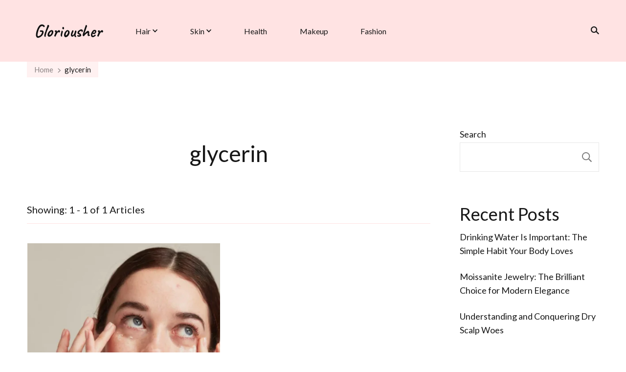

--- FILE ---
content_type: text/css
request_url: https://www.gloriousher.com/wp-content/themes/sarada-lite/style.css?ver=6.9
body_size: 34789
content:
/*
Theme Name: Sarada Lite
Theme URI: https://blossomthemes.com/wordpress-themes/sarada-lite/
Author: Blossom Themes
Author URI: https://blossomthemes.com/
Description: Sarada Lite is an easy to use feminine blog theme for professional bloggers. Be it fashion, travel, lifestyle, beauty or food, this theme highlights your content beautifully. With Sarada Lite, you can pick from unlimited colors and 900+ fonts to give the desired look and feel to your website.  Similarly, you can flaunt your Instagram posts and increase your followers. With the predefined spot for a newsletter, you can build an email list and stay in touch with your visitors. It is also compatible with WooCommerce in case you want to build an online store. Sarada Lite is responsive, SEO-friendly, speed optimized, translation ready, and RTL compatible. Check demo at https://blossomthemes.com/theme-demo/?theme=sarada-lite, read the documentation at https://docs.blossomthemes.com/docs/sarada-lite/, and get support at https://blossomthemes.com/support-ticket/.
Version: 1.1.6
License: GNU General Public License v3 or later
License URI: https://www.gnu.org/licenses/gpl-3.0.html
Tested up to: 6.9
Requires PHP: 7.3
Text Domain: sarada-lite
Tags: blog, one-column, two-columns, right-sidebar, left-sidebar, footer-widgets, custom-background, custom-header, custom-menu, custom-logo, featured-images, threaded-comments, full-width-template, rtl-language-support, translation-ready, theme-options, e-commerce, news

This theme, like WordPress, is licensed under the GPL.
Use it to make something cool, have fun, and share what you've learned with others.

Sarada Lite is based on Underscores https://underscores.me/, (C) 2012-2017 Automattic, Inc.
Underscores is distributed under the terms of the GNU GPL v2 or later.

Normalizing styles have been helped along thanks to the fine work of
Nicolas Gallagher and Jonathan Neal https://necolas.github.io/normalize.css/
*/
/*--------------------------------------------------------------
>>> TABLE OF CONTENTS:
----------------------------------------------------------------
# Normalize
# Typography
# Elements
# Forms
# Navigation
	## Links
	## Menus
# Accessibility
# Alignments
# Clearings
# Widgets
# Content
	## Posts and pages
	## Comments
# Infinite scroll
# Media
	## Captions
	## Galleries
  --------------------------------------------------------------*/
/*--------------------------------------------------------------
# Normalize
--------------------------------------------------------------*/
/* normalize.css v8.0.0 | MIT License | github.com/necolas/normalize.css */

/* Document
========================================================================== */

/**
 * 1. Correct the line height in all browsers.
 * 2. Prevent adjustments of font size after orientation changes in iOS.
 */

 html {
  line-height: 1.15; /* 1 */
  -webkit-text-size-adjust: 100%; /* 2 */
}

/* Sections
========================================================================== */

/**
* Remove the margin in all browsers.
*/

body {
  margin: 0;
}

/**
* Correct the font size and margin on `h1` elements within `section` and
* `article` contexts in Chrome, Firefox, and Safari.
*/

h1 {
  font-size: 2em;
  margin: 0.67em 0;
}

/* Grouping content
========================================================================== */

/**
* 1. Add the correct box sizing in Firefox.
* 2. Show the overflow in Edge and IE.
*/

hr {
  box-sizing: content-box; /* 1 */
  height: 0; /* 1 */
  overflow: visible; /* 2 */
}

/**
* 1. Correct the inheritance and scaling of font size in all browsers.
* 2. Correct the odd `em` font sizing in all browsers.
*/

pre {
  font-family: monospace, monospace; /* 1 */
  font-size: 1em; /* 2 */
}

/* Text-level semantics
========================================================================== */

/**
* Remove the gray background on active links in IE 10.
*/

a {
  background-color: transparent;
}

/**
* 1. Remove the bottom border in Chrome 57-
* 2. Add the correct text decoration in Chrome, Edge, IE, Opera, and Safari.
*/

abbr[title] {
  border-bottom: none; /* 1 */
  text-decoration: underline; /* 2 */
  text-decoration: underline dotted; /* 2 */
}

/**
* Add the correct font weight in Chrome, Edge, and Safari.
*/

b,
strong {
  font-weight: bolder;
}

/**
* 1. Correct the inheritance and scaling of font size in all browsers.
* 2. Correct the odd `em` font sizing in all browsers.
*/

code,
kbd,
samp {
  font-family: monospace, monospace; /* 1 */
  font-size: 1em; /* 2 */
}

/**
* Add the correct font size in all browsers.
*/

small {
  font-size: 80%;
}

/**
* Prevent `sub` and `sup` elements from affecting the line height in
* all browsers.
*/

sub,
sup {
  font-size: 75%;
  line-height: 0;
  position: relative;
  vertical-align: baseline;
}

sub {
  bottom: -0.25em;
}

sup {
  top: -0.5em;
}

/* Embedded content
========================================================================== */

/**
* Remove the border on images inside links in IE 10.
*/

img {
  border-style: none;
}

/* Forms
========================================================================== */

/**
* 1. Change the font styles in all browsers.
* 2. Remove the margin in Firefox and Safari.
*/

button,
input,
optgroup,
select,
textarea {
  font-family: inherit; /* 1 */
  font-size: 100%; /* 1 */
  line-height: 1.15; /* 1 */
  margin: 0; /* 2 */
}

/**
* Show the overflow in IE.
* 1. Show the overflow in Edge.
*/

button,
input {
  /* 1 */
  overflow: visible;
}

/**
* Remove the inheritance of text transform in Edge, Firefox, and IE.
* 1. Remove the inheritance of text transform in Firefox.
*/

button,
select {
  /* 1 */
  text-transform: none;
}

/**
* Correct the inability to style clickable types in iOS and Safari.
*/

button,
[type="button"],
[type="reset"],
[type="submit"] {
  -webkit-appearance: button;
}

/**
* Remove the inner border and padding in Firefox.
*/

button::-moz-focus-inner,
[type="button"]::-moz-focus-inner,
[type="reset"]::-moz-focus-inner,
[type="submit"]::-moz-focus-inner {
  border-style: none;
  padding: 0;
}

/**
* Restore the focus styles unset by the previous rule.
*/

button:-moz-focusring,
[type="button"]:-moz-focusring,
[type="reset"]:-moz-focusring,
[type="submit"]:-moz-focusring {
  outline: 1px dotted ButtonText;
}

/**
* Correct the padding in Firefox.
*/

fieldset {
  padding: 0.35em 0.75em 0.625em;
}

/**
* 1. Correct the text wrapping in Edge and IE.
* 2. Correct the color inheritance from `fieldset` elements in IE.
* 3. Remove the padding so developers are not caught out when they zero out
*		`fieldset` elements in all browsers.
*/

legend {
  box-sizing: border-box; /* 1 */
  color: inherit; /* 2 */
  display: table; /* 1 */
  max-width: 100%; /* 1 */
  padding: 0; /* 3 */
  white-space: normal; /* 1 */
}

/**
* Add the correct vertical alignment in Chrome, Firefox, and Opera.
*/

progress {
  vertical-align: baseline;
}

/**
* Remove the default vertical scrollbar in IE 10+.
*/

textarea {
  overflow: auto;
}

/**
* 1. Add the correct box sizing in IE 10.
* 2. Remove the padding in IE 10.
*/

[type="checkbox"],
[type="radio"] {
  box-sizing: border-box; /* 1 */
  padding: 0; /* 2 */
}

/**
* Correct the cursor style of increment and decrement buttons in Chrome.
*/

[type="number"]::-webkit-inner-spin-button,
[type="number"]::-webkit-outer-spin-button {
  height: auto;
}

/**
* 1. Correct the odd appearance in Chrome and Safari.
* 2. Correct the outline style in Safari.
*/

[type="search"] {
  -webkit-appearance: textfield; /* 1 */
  outline-offset: -2px; /* 2 */
}

/**
* Remove the inner padding in Chrome and Safari on macOS.
*/

[type="search"]::-webkit-search-decoration {
  -webkit-appearance: none;
}

/**
* 1. Correct the inability to style clickable types in iOS and Safari.
* 2. Change font properties to `inherit` in Safari.
*/

::-webkit-file-upload-button {
  -webkit-appearance: button; /* 1 */
  font: inherit; /* 2 */
}

/* Interactive
========================================================================== */

/*
* Add the correct display in Edge, IE 10+, and Firefox.
*/

details {
  display: block;
}

/*
* Add the correct display in all browsers.
*/

summary {
  display: list-item;
}

/* Misc
========================================================================== */

/**
* Add the correct display in IE 10+.
*/

template {
  display: none;
}

/**
* Add the correct display in IE 10.
*/

[hidden] {
  display: none;
}

/*--------------------------------------------------------------
# Typography
--------------------------------------------------------------*/
:root {
  --primary-color: #e1bdbd;
  --primary-color-rgb: 225, 189, 189;
  --secondary-color: #fdf2ed;
  --secondary-color-rgb: 253, 242, 237;
  --font-color: #171717;
  --font-color-rgb: 23, 23, 23;
  --primary-font: "Esteban", serif;
  --secondary-font: "Caveat", cursive;
}

html {
  font-size: 18px;
}

body {
  color: var(--font-color);
  font-family: var(--primary-font);
  font-size: 18px;
  line-height: 1.86;
  font-weight: 400;
}

h1,
h2,
h3,
h4,
h5,
h6 {
  clear: both;
  font-weight: 400;
  margin: 0.7em 0 0.2em 0;
}

h1 {
  font-size: 2.3em;
  line-height: 1.63;
}

h2 {
  font-size: 2em;
  line-height: 1.45;
}

h3 {
  font-size: 1.75em;
  line-height: 1.66;
}

h4 {
  font-size: 1.6em;
  line-height: 1.81;
}

h5 {
  font-size: 1.4em;
  line-height: 2.07;
}

h6 {
  font-size: 1.3em;
  line-height: 1.8;
}

p {
  margin-bottom: 1.5em;
}

dfn,
cite,
em,
i {
  font-style: italic;
}

blockquote {
  margin: 1.5em 0;
  font-size: 1.1em;
  font-weight: 400;
  position: relative;
  background: rgba(var(--primary-color-rgb), 0.2);
  padding: 90px 50px 40px 50px;
  text-align: center;
  line-height: 1.95;
}

blockquote::before {
  content: "";
  background-color: var(--primary-color);
  -webkit-mask-image: url('data:image/svg+xml; utf-8, <svg xmlns="http://www.w3.org/2000/svg" width="50" height="41" viewBox="0 0 50 41"><path d="M.008,58.5a9.125,9.125,0,1,0,6.153-8.6c2.048-11.746,11.207-19.32,2.717-13.086C-.537,43.721,0,58.219.009,58.485.009,58.489.008,58.493.008,58.5Z" transform="translate(0 -34.571)" fill="rgba(255, 189, 189, 0.3)"/><path d="M266.069,58.5a9.125,9.125,0,1,0,6.153-8.6c2.048-11.746,11.208-19.32,2.717-13.086-9.415,6.913-8.88,21.411-8.869,21.677C266.069,58.489,266.069,58.493,266.069,58.5Z" transform="translate(-246.04 -34.571)" fill="rgba(255, 189, 189, 0.3)"/></svg>');
  mask-image: url('data:image/svg+xml; utf-8, <svg xmlns="http://www.w3.org/2000/svg" width="50" height="41" viewBox="0 0 50 41"><path d="M.008,58.5a9.125,9.125,0,1,0,6.153-8.6c2.048-11.746,11.207-19.32,2.717-13.086C-.537,43.721,0,58.219.009,58.485.009,58.489.008,58.493.008,58.5Z" transform="translate(0 -34.571)" fill="rgba(255, 189, 189, 0.3)"/><path d="M266.069,58.5a9.125,9.125,0,1,0,6.153-8.6c2.048-11.746,11.208-19.32,2.717-13.086-9.415,6.913-8.88,21.411-8.869,21.677C266.069,58.489,266.069,58.493,266.069,58.5Z" transform="translate(-246.04 -34.571)" fill="rgba(255, 189, 189, 0.3)"/></svg>');
  -webkit-mask-repeat: no-repeat;
  mask-repeat: no-repeat;
  -webkit-mask-position: center;
  mask-position: center;
  -webkit-mask-size: 100%;
  mask-size: 100%;
  width: 50px;
  height: 41px;
  position: absolute;
  top: 40px;
  left: 0;
  right: 0;
  margin: 0 auto;
}

blockquote .blockquote-highlight {
  background: #fff;
  padding: 5px 20px;
  line-height: 2.3;
}

blockquote cite {
  display: inline-block;
  font-size: 1.19rem;
  font-style: normal;
  color: rgba(var(--font-color-rgb), 0.9);
  letter-spacing: 0.5px;
  margin-top: 10px;
  font-weight: 700;
  text-align: left;
  font-family: var(--secondary-font);
  line-height: 1.5;
  background-image: url('data:image/svg+xml; utf-8, <svg xmlns="http://www.w3.org/2000/svg" width="17.879" height="62.936" viewBox="0 0 17.879 62.936"><path d="M17.879,0C12.942,0,8.939,6.932,8.939,15.484S4.937,30.968,0,30.968c4.937,0,8.939,6.932,8.939,15.484s4,15.484,8.939,15.484" transform="translate(0 0.5)" fill="none" stroke="%23000" stroke-width="1"/></svg>');
  background-repeat: no-repeat;
  background-size: contain;
  padding-left: 35px;
}

q {
  background: rgba(var(--secondary-color-rgb), 0.5);
  display: block;
  text-align: center;
  padding: 25px 60px;
  margin: 1.5em 0;
  font-size: 1.1em;
  line-height: 1.95;
}

q p {
  margin-top: 0;
  margin-bottom: 20px;
}

q p:last-child {
  margin-bottom: 0;
}

address {
  margin: 0 0 1.5em;
}

pre {
  background: #eee;
  font-family: "Courier 10 Pitch", Courier, monospace;
  font-size: 15px;
  font-size: 0.9375rem;
  line-height: 1.6;
  margin-bottom: 1.6em;
  max-width: 100%;
  overflow: auto;
  padding: 1.6em;
}

code,
kbd,
tt,
var {
  font-family: Monaco, Consolas, "Andale Mono", "DejaVu Sans Mono", monospace;
  font-size: 15px;
  font-size: 0.9375rem;
}

abbr,
acronym {
  border-bottom: 1px dotted #666;
  cursor: help;
}

mark,
ins {
  background: #fff9c0;
  text-decoration: none;
}

big {
  font-size: 125%;
}

/*--------------------------------------------------------------
# Elements
--------------------------------------------------------------*/
html {
  box-sizing: border-box;
}

*,
*:before,
*:after {
  /* Inherit box-sizing to make it easier to change the property for components that leverage other behavior; see https://css-tricks.com/inheriting-box-sizing-probably-slightly-better-best-practice/ */
  box-sizing: inherit;
}

body {
  background: #fff;
  /* Fallback for when there is no custom background color defined. */
}

hr {
  background-color: #ccc;
  border: 0;
  height: 1px;
  margin-bottom: 1.5em;
}

ul,
ol {
  margin: 0 0 1.5em 3em;
}

ul {
  list-style: disc;
}

ol {
  list-style: decimal;
}

li > ul,
li > ol {
  margin-bottom: 0;
  margin-left: 1.5em;
}

dt {
  font-weight: bold;
}

dd {
  margin: 0 1.5em 1.5em;
}

img {
  height: auto;
  /* Make sure images are scaled correctly. */
  max-width: 100%;
  /* Adhere to container width. */
  vertical-align: top;
}

figure {
  margin: 1em 0;
  /* Extra wide images within figure tags don't overflow the content area. */
}

table {
  margin: 0 0 1.5em;
  width: 100%;
  border-radius: 0;
  font-size: 1em;
  text-align: left;
  border-collapse: collapse;
}
table tr th {
  font-weight: 700;
  color: rgba(var(--font-color-rgb), 0.9);
  padding: 10px 15px;
  font-family: var(--secondary-font);
  letter-spacing: 0.5px;
  font-size: 0.9rem;
  border-bottom: 2px solid var(--secondary-color);
}
table tr td {
  color: var(--font-color);
  padding: 10px 15px;
  font-size: 0.8em;
  border-bottom: 1px solid rgba(var(--primary-color-rgb), 0.1);
}

table tr:last-child td {
  border-bottom: none;
}

/*--------------------------------------------------------------
# Forms
--------------------------------------------------------------*/
button,
input[type="button"],
input[type="reset"],
input[type="submit"] {
  border: none;
  border-radius: 0;
  background: var(--primary-color);
  color: #fff;
  font-size: 0.8888em;
  line-height: 1;
  padding: 17px 30px;
  font-weight: 700;
  cursor: pointer;
  -webkit-transition: all ease 0.35s;
  -moz-transition: all ease 0.35s;
  transition: all ease 0.35s;
}

button:hover,
input[type="button"]:hover,
input[type="reset"]:hover,
input[type="submit"]:hover,
button:active,
input[type="button"]:active,
input[type="reset"]:active,
input[type="submit"]:active {
  background: var(--font-color);
  color: #fff;
}

input[type="text"],
input[type="email"],
input[type="url"],
input[type="password"],
input[type="search"],
input[type="number"],
input[type="tel"],
input[type="range"],
input[type="date"],
input[type="month"],
input[type="week"],
input[type="time"],
input[type="datetime"],
input[type="datetime-local"],
input[type="color"],
textarea,
select {
  color: var(--font-color);
  border: 1px solid rgba(var(--font-color-rgb), 0.1);
  border-radius: 0;
  padding: 10px 20px;
  width: 100%;
  height: 50px;
  font-size: 0.8888em;
  line-height: 1.65;
}

input[type="text"]:focus,
input[type="email"]:focus,
input[type="url"]:focus,
input[type="password"]:focus,
input[type="search"]:focus,
input[type="number"]:focus,
input[type="tel"]:focus,
input[type="range"]:focus,
input[type="date"]:focus,
input[type="month"]:focus,
input[type="week"]:focus,
input[type="time"]:focus,
input[type="datetime"]:focus,
input[type="datetime-local"]:focus,
input[type="color"]:focus,
textarea:focus {
  color: #111;
}

select {
  border: 1px solid rgba(var(--font-color-rgb), 0.1);
  appearance: none;
  -webkit-appearance: none;
  -moz-appearance: none;
  background-image: url('data:image/svg+xml; utf-8, <svg xmlns="http://www.w3.org/2000/svg" viewBox="0 0 448 512"><path fill="%23777" d="M207.029 381.476L12.686 187.132c-9.373-9.373-9.373-24.569 0-33.941l22.667-22.667c9.357-9.357 24.522-9.375 33.901-.04L224 284.505l154.745-154.021c9.379-9.335 24.544-9.317 33.901.04l22.667 22.667c9.373 9.373 9.373 24.569 0 33.941L240.971 381.476c-9.373 9.372-24.569 9.372-33.942 0z"></path></svg>');
  background-repeat: no-repeat;
  background-size: 10px;
  background-position: calc(100% - 12px) 50%;
  padding-right: 30px; 
}

textarea {
  width: 100%;
  height: 150px;
}

/*--------------------------------------------------------------
# Navigation
--------------------------------------------------------------*/
/*--------------------------------------------------------------
## Links
--------------------------------------------------------------*/
a {
  color: var(--primary-color);
  text-decoration: none;
  -webkit-transition: all ease 0.35s;
  -moz-transition: all ease 0.35s;
  transition: all ease 0.35s;
}

a:hover {
  color: var(--primary-color);
  text-decoration: underline;
}

/*a:focus {
  outline: thin dotted;
  }*/

  a:hover,
  a:active {
    outline: 0;
  }

/*--------------------------------------------------------------
## Menus
--------------------------------------------------------------*/
.site-main .comment-navigation,
.site-main .posts-navigation,
.site-main .post-navigation {
  margin: 0 0 1.5em;
  overflow: hidden;
}

.comment-navigation .nav-previous,
.posts-navigation .nav-previous,
.post-navigation .nav-previous {
  float: left;
  width: 50%;
}

.comment-navigation .nav-next,
.posts-navigation .nav-next,
.post-navigation .nav-next {
  float: right;
  text-align: right;
  width: 50%;
}

/*--------------------------------------------------------------
# Accessibility
--------------------------------------------------------------*/
/* Text meant only for screen readers. */
.screen-reader-text {
  border: 0;
  clip: rect(1px, 1px, 1px, 1px);
  clip-path: inset(50%);
  height: 1px;
  margin: -1px;
  overflow: hidden;
  padding: 0;
  position: absolute !important;
  width: 1px;
  word-wrap: normal !important; /* Many screen reader and browser combinations announce broken words as they would appear visually. */
}

.screen-reader-text:focus {
  background-color: #f1f1f1;
  border-radius: 3px;
  box-shadow: 0 0 2px 2px rgba(0, 0, 0, 0.6);
  clip: auto !important;
  clip-path: none;
  color: #21759b;
  display: block;
  font-size: 14px;
  font-size: 0.875rem;
  font-weight: bold;
  height: auto;
  left: 5px;
  line-height: normal;
  padding: 15px 23px 14px;
  text-decoration: none;
  top: 5px;
  width: auto;
  z-index: 100000;
  /* Above WP toolbar. */
}

/* Do not show the outline on the skip link target. */
#content[tabindex="-1"]:focus {
  outline: 0;
}

/*--------------------------------------------------------------
# Alignments
--------------------------------------------------------------*/
.alignleft {
  display: inline;
  float: left;
  margin-right: 1.5em;
}

.alignright {
  display: inline;
  float: right;
  margin-left: 1.5em;
}

.aligncenter {
  clear: both;
  display: block;
  margin-left: auto;
  margin-right: auto;
}

/*--------------------------------------------------------------
# Clearings
--------------------------------------------------------------*/
.clear:before,
.clear:after,
.entry-content:before,
.entry-content:after,
.comment-content:before,
.comment-content:after,
.container:before,
.container:after,
.site-content:before,
.site-content:after {
  content: "";
  display: table;
  table-layout: fixed;
}

.clear:after,
.entry-content:after,
.comment-content:after,
.container:after,
.site-content:after {
  clear: both;
}

/*--------------------------------------------------------------
# Widgets
--------------------------------------------------------------*/
.widget {
  margin: 0 0 60px;
  /* Make sure select elements fit in widgets. */
}

.widget-area .widget:last-child {
  margin-bottom: 0;
}

.widget select {
  max-width: 100%;
}

/*--------------------------------------------------------------
# Content
--------------------------------------------------------------*/
/*--------------------------------------------------------------
## Posts and pages
--------------------------------------------------------------*/
.sticky {
  display: block;
}

.updated:not(.published) {
  display: none;
}

.page-content,
.entry-content,
.entry-summary {
  margin: 1.5em 0 0;
}

.page-links {
  clear: both;
  margin: 0 0 1.5em;
}

/*--------------------------------------------------------------
## Comments
--------------------------------------------------------------*/
.comment-content a {
  word-wrap: break-word;
}

.bypostauthor {
  display: block;
}

/*--------------------------------------------------------------
# Infinite scroll
--------------------------------------------------------------*/
/* Globally hidden elements when Infinite Scroll is supported and in use. */
.infinite-scroll .posts-navigation,
.infinite-scroll.neverending .site-footer {
  /* Theme Footer (when set to scrolling) */
  display: none;
}

/* When Infinite Scroll has reached its end we need to re-display elements that were hidden (via .neverending) before. */
.infinity-end.neverending .site-footer {
  display: block;
}

/*--------------------------------------------------------------
# Media
--------------------------------------------------------------*/
.page-content .wp-smiley,
.entry-content .wp-smiley,
.comment-content .wp-smiley {
  border: none;
  margin-bottom: 0;
  margin-top: 0;
  padding: 0;
}

/* Make sure embeds and iframes fit their containers. */
embed,
iframe,
object {
  max-width: 100%;
}

/* Make sure logo link wraps around logo image. */
.custom-logo-link {
  display: inline-block;
}

/*--------------------------------------------------------------
## Captions
--------------------------------------------------------------*/
.wp-caption {
  margin-bottom: 1.5em;
  max-width: 100%;
}

.wp-caption:not(.aligncenter) {
  margin-top: 0;
  margin-bottom: 0;
}

.wp-caption img[class*="wp-image-"] {
  display: block;
  margin-left: auto;
  margin-right: auto;
}

.wp-caption .wp-caption-text {
  margin: 0.8075em 0 0 0;
  font-size: 0.95rem;
  color: var(--font-color);
  font-family: var(--secondary-font);
  font-weight: 700;
  letter-spacing: 0.5px;
  line-height: 1.3;
}

.wp-caption-text {
  text-align: center;
}

/*--------------------------------------------------------------
## Galleries
--------------------------------------------------------------*/
.gallery {
  margin-bottom: 1.5em;
}

.gallery-item {
  padding: 3px;
  display: inline-block;
  text-align: center;
  vertical-align: top;
  width: 100%;
}

.gallery-columns-2 .gallery-item {
  max-width: 50%;
}

.gallery-columns-3 .gallery-item {
  max-width: 33.33%;
}

.gallery-columns-4 .gallery-item {
  max-width: 25%;
}

.gallery-columns-5 .gallery-item {
  max-width: 20%;
}

.gallery-columns-6 .gallery-item {
  max-width: 16.66%;
}

.gallery-columns-7 .gallery-item {
  max-width: 14.28%;
}

.gallery-columns-8 .gallery-item {
  max-width: 12.5%;
}

.gallery-columns-9 .gallery-item {
  max-width: 11.11%;
}

.gallery-caption {
  display: block;
}

.page-template-blossom-portfolio .portfolio-holder, 
.single-blossom-portfolio .site-content {
  margin-top: 80px;
  margin-bottom: 80px;
}

.portfolio-sorting .button, 
.portfolio-holder .entry-header .entry-title, 
.portfolio-holder .entry-content {
  color: var(--font-color);
}

.portfolio-sorting .button.is-checked, 
.portfolio-sorting .button:hover {
  color: var(--primary-color);
}

.portfolio-text-holder .portfolio-img-title {
  font-size: 1.3333em;
  line-height: 1.5;
}

.portfolio-holder .entry-header {
  border-bottom-color: rgba(var(--font-color-rgb), 0.15);
}

/*=========================
COMMON CSS
=========================*/
.skip-link,
.skip-link:hover,
.skip-link:visited {
  position: absolute;
  top: -999px;
  left: 20px;
  background: #f7f7f7;
  border: 1px solid rgba(0, 0, 0, 0.1);
  font-size: 0.8888em;
  font-weight: 600;
  padding: 10px 20px;
  color: #000;
  border-radius: 5px;
  box-shadow: 0 2px 20px rgba(0, 0, 0, 0.1);
  z-index: 999;
  text-decoration: none;
  -webkit-transition: none;
  -moz-transition: none;
  transition: none;
}

.skip-link:focus,
.skip-link:active {
  top: 50px;
}

.fallback-svg {
  vertical-align: top;
}

.portfolio-holder .post-thumbnail {
  text-align: center;
}

.owl-carousel .owl-item img {
  display: inherit;
}

.full-width.centered .content-area {
  max-width: 670px;
  margin-left: auto;
  margin-right: auto;
}

.container {
  max-width: 1170px;
  margin: 0 auto;
}

.site-header ul {
  margin: 0;
  padding: 0;
  list-style: none;
}

.toggle-btn,
.main-navigation .close {
  display: none;
}

.dropcap {
  font-size: 3.66rem;
  font-weight: 700;
  line-height: 0.9;
  color: rgba(var(--font-color-rgb), 0.85);
  float: left;
  margin-right: 5px;
  margin-top: 5px;
  font-family: var(--secondary-font);
  padding-right: 10px;
}

article .entry-header .entry-meta,
.single .site-content .entry-header .entry-meta {
  margin-top: 10px;
  display: flex;
  flex-wrap: wrap;
  align-items: center;
}

article .entry-header .entry-meta > span,
.single .site-content .entry-meta > span {
  display: inline-block;
  position: relative;
  padding-right: 20px;
  padding-left: 12px;
  font-size: 0.94em;
}

article .entry-header .entry-meta > span:last-child,
.single .site-content .entry-meta > span:last-child {
  padding-right: 0;
}

article .entry-header .entry-meta > span::before,
.single .site-content .entry-meta > span::before {
  content: "";
  background: rgba(var(--font-color-rgb), 0.7);
  width: 4px;
  height: 4px;
  border-radius: 100%;
  position: absolute;
  top: 15px;
  left: 0;
}

article .entry-header .entry-meta > span a,
.single .site-content .entry-meta > span a {
  display: inline-block;
  color: var(--font-color);
}

article .entry-header .entry-meta > span a:hover,
.single .site-content .entry-meta > span a:hover {
  color: var(--primary-color);
}

.post-thumbnail {
  margin: 0;
}

.section-header {
  margin-bottom: 40px;
}

.page-header .page-title,
.section-title {
  margin-top: 0;
  margin-bottom: 10px;
  padding-bottom: 10px;
  font-size: 2.77rem;
  line-height: 1;
  font-family: var(--secondary-font);
  font-weight: 700;
  position: relative;
}

.page-header .page-title::before,
.page-header .page-title::after,
.section-title::before,
.section-title::after {
  content: "";
  background-color: var(--primary-color);
  -webkit-mask-image: url('data:image/svg+xml; utf-8, <svg xmlns="http://www.w3.org/2000/svg" width="180" height="5" viewBox="0 0 180 5"> <path id="Path_24556" data-name="Path 24556" d="M0,0H180L0,5Z" fill="%23e1bdbd"/> </svg>');
  mask-image: url('data:image/svg+xml; utf-8, <svg xmlns="http://www.w3.org/2000/svg" width="180" height="5" viewBox="0 0 180 5"> <path id="Path_24556" data-name="Path 24556" d="M0,0H180L0,5Z" fill="%23e1bdbd"/> </svg>');
  -webkit-mask-repeat: no-repeat;
  mask-repeat: no-repeat;
  -webkit-mask-size: 100%;
  mask-size: 100%;
  width: 100%;
  height: 5px;
  position: absolute;
  top: 100%;
  left: 0;
  max-width: 180px;
}

.page-header .page-title::after,
.section-title::after {
  opacity: 0.3;
  filter: alpha(opacity=30);
  top: calc(100% + 7px);
}

.page-content,
.section-desc {
  margin-top: 40px;
  font-size: 1.22em;
  line-height: 1.95;
}

.section-desc {
  max-width: 920px;
}

.page-content p {
  margin-top: 20px;
  margin-bottom: 0;
}

.btn-readmore {
  display: inline-block;
  position: relative;
  font-family: var(--secondary-font);
  font-size: 1.11rem;
  color: rgba(var(--font-color-rgb), 0.8);
  line-height: 1.5;
  text-decoration: none;
  font-weight: 700;
  margin-bottom: 5px;
}

.btn-readmore:hover {
  text-decoration: none;
  color: var(--font-color);
}

.btn-readmore::before,
.btn-readmore::after {
  content: "";
  background-color: var(--primary-color);
  -webkit-mask-image: url('data:image/svg+xml; utf-8, <svg xmlns="http://www.w3.org/2000/svg" width="180" height="5" viewBox="0 0 180 5"> <path id="Path_24556" data-name="Path 24556" d="M0,0H180L0,5Z" fill="%23e1bdbd"/> </svg>');
  mask-image: url('data:image/svg+xml; utf-8, <svg xmlns="http://www.w3.org/2000/svg" width="180" height="5" viewBox="0 0 180 5"> <path id="Path_24556" data-name="Path 24556" d="M0,0H180L0,5Z" fill="%23e1bdbd"/> </svg>');
  -webkit-mask-repeat: no-repeat;
  mask-repeat: no-repeat;
  -webkit-mask-size: auto;
  mask-size: auto;
  width: 100%;
  height: 4px;
  position: absolute;
  bottom: -6px;
  left: 0;
  -webkit-transition: all ease 0.35s;
  -moz-transition: all ease 0.35s;
  transition: all ease 0.35s;
}

.btn-readmore::before {
  background-color: var(--font-color);
  width: 0;
  z-index: 1;
}

.btn-readmore:hover::before {
  width: 100%;
}

.widget ul {
  margin: 0;
  padding: 0;
  list-style: none;
}

.widget ul ul {
  margin-top: 20px;
  margin-left: 15px;
}

.widget ul li {
  display: block;
  margin-bottom: 25px;
  font-size: 1em;
  font-weight: 400;
  line-height: 1.6;
}

.widget ul li:last-child {
  margin-bottom: 0;
}

.widget ul li a {
  text-decoration: none;
  color: var(--font-color);
  /* display: inline-block; */
}

.widget ul li a:hover {
  color: var(--primary-color);
}

.search-form {
  display: flex;
  flex: 1;
  flex-wrap: wrap;
}

.search-form label {
  width: calc(100% - 50px);
}

.search-form .search-field {
  border-radius: 0;
  border-right: none;
  height: 50px;
  font-size: 0.8888em;
}

.search-form .search-submit {
  width: 50px;
  height: 50px;
  padding: 0;
  text-align: center;
  border-radius: 0;
  border: none;
  box-shadow: none;
  background-color: #fff;
  -webkit-mask-image: url('data:image/svg+xml; utf-8, <svg xmlns="http://www.w3.org/2000/svg" viewBox="0 0 512 512"><path fill="%23fff" d="M508.5 468.9L387.1 347.5c-2.3-2.3-5.3-3.5-8.5-3.5h-13.2c31.5-36.5 50.6-84 50.6-136C416 93.1 322.9 0 208 0S0 93.1 0 208s93.1 208 208 208c52 0 99.5-19.1 136-50.6v13.2c0 3.2 1.3 6.2 3.5 8.5l121.4 121.4c4.7 4.7 12.3 4.7 17 0l22.6-22.6c4.7-4.7 4.7-12.3 0-17zM208 368c-88.4 0-160-71.6-160-160S119.6 48 208 48s160 71.6 160 160-71.6 160-160 160z"></path></svg>');
  mask-image: url('data:image/svg+xml; utf-8, <svg xmlns="http://www.w3.org/2000/svg" viewBox="0 0 512 512"><path fill="%23fff" d="M508.5 468.9L387.1 347.5c-2.3-2.3-5.3-3.5-8.5-3.5h-13.2c31.5-36.5 50.6-84 50.6-136C416 93.1 322.9 0 208 0S0 93.1 0 208s93.1 208 208 208c52 0 99.5-19.1 136-50.6v13.2c0 3.2 1.3 6.2 3.5 8.5l121.4 121.4c4.7 4.7 12.3 4.7 17 0l22.6-22.6c4.7-4.7 4.7-12.3 0-17zM208 368c-88.4 0-160-71.6-160-160S119.6 48 208 48s160 71.6 160 160-71.6 160-160 160z"></path></svg>');
  -webkit-mask-repeat: no-repeat;
  mask-repeat: no-repeat;
  -webkit-mask-size: 20px;
  mask-size: 20px;
  -webkit-mask-position: center;
  mask-position: center;
  text-indent: 60px;
  white-space: nowrap;
  overflow: hidden;
  -webkit-transition: none;
  -moz-transition: none;
  transition: none;
}

.search-form .search-submit:hover,
.search-form .search-submit:active,
.search-form .search-submit:focus {
  background-color: var(--primary-color);
}

/*==========================
LIGHT AND DARK TOGGLE
==========================*/
.sarada-dark-mode-toggle {
  position: fixed;
  top: 80px;
  right: 0;
  z-index: 99999;
  -webkit-transition: all ease 0.35s;
  -moz-transition: all ease 0.35s;
  transition: all ease 0.35s;
  -webkit-transform: translateX(100%);
  -moz-transform: translateX(100%);
  transform: translateX(100%);
}

.sarada-dark-mode-toggle.active {
  -webkit-transform: translateX(0);
  -moz-transform: translateX(0);
  transform: translateX(0);
}

.sarada-dark-mode-toggle .sarada-dark-mode-toggle-btn {
  position: absolute;
  top: 0;
  right: 100%;
  padding: 0;
  width: 30px;
  height: 30px;
  background: var(--font-color);
  color: #fff;
  border-right: none;
  border-radius: 4px 0 0 4px;
  font-size: 0.7778em;
}

.sarada-dark-mode-toggle .sarada-dark-mode-toggle-btn:hover {
  background: var(--primary-color);
}

.sarada-light-dark-toggle {
  position: relative;
  width: auto;
  overflow: hidden;
  line-height: 1;
  background: #fff;
  padding: 10px;
  box-shadow: -2px 2px 4px rgba(0, 0, 0, 0.16);
  border-radius: 0 0 0 5px;
  max-width: 90px;
  text-align: center;
  visibility: hidden;
  -webkit-transition: all ease 0.35s;
  -moz-transition: all ease 0.35s;
  transition: all ease 0.35s;
}

.sarada-dark-mode-toggle.active .sarada-light-dark-toggle {
  visibility: visible;
}

.sarada-light-dark-toggle:focus-within {
  outline: thin solid var(--primary-color);
}

.sarada-light-dark-title {
  font-size: 0.6667em;
  font-weight: 700;
  letter-spacing: 0.5px;
  display: block;
  margin-bottom: 10px;
  line-height: 1.35;
}

.sarada-light-dark-toggle input[type="checkbox"] {
  position: absolute;
  top: 55px;
  left: 50%;
  opacity: 0;
}

.sarada-light-dark-toggle .sarada-light-dark-toggle-label {
  display: block;
  padding: 0;
  width: 35px;
  height: 20px;
  border-radius: 50px;
  border: 2px solid #121212;
  background: #121212;
  position: relative;
  margin: 0 auto;
}

.sarada-light-dark-toggle.current button,
.sarada-light-dark-toggle input[type="checkbox"]:checked + .sarada-light-dark-toggle-label {
  background: var(--primary-color);
  border-color: var(--primary-color);
}

.sarada-light-dark-toggle .sarada-light-dark-toggle-label::before {
  content: "";
  background: #fff;
  width: 16px;
  height: 16px;
  position: absolute;
  top: 0;
  left: 0;
  border-radius: 100%;
  -webkit-transition: all ease 0.35s;
  -moz-transition: all ease 0.35s;
  transition: all ease 0.35s;
}

.sarada-light-dark-toggle.current button::before,
.sarada-light-dark-toggle input[type="checkbox"]:checked + .sarada-light-dark-toggle-label::before {
  left: calc(100% - 16px);
}

/*=========================
BACK TO TOP
=========================*/
.back-to-top {
  position: fixed;
  bottom: 10%;
  right: -100px;
  padding: 0;
  height: 55px;
  width: 55px;
  display: flex;
  flex: 1;
  flex-wrap: wrap;
  align-items: center;
  z-index: 999;
  opacity: 0;
  visibility: hidden;
  background: rgba(var(--font-color-rgb), 0.8);
  border-radius: 100%;
}

.back-to-top.active {
  right: 40px;
  opacity: 1;
  filter: alpha(opacity=100);
  visibility: visible;
}

.back-to-top:hover {
  background: var(--primary-color);
}

.back-to-top svg {
  width: 20px;
  height: 30px;
  margin: auto;
}

/*==============================
ADDITIONAL POST
==============================*/
.additional-post .title {
  margin-top: 0;
  margin-bottom: 0;
  font-family: var(--secondary-font);
  font-size: 2.21rem;
  line-height: 1.25;
  font-weight: 700;
}

.additional-post .section-grid article .entry-header .category {
  margin-bottom: 5px;
}

.additional-post .section-grid {
  display: flex;
  flex-wrap: wrap;
  max-width: 1450px;
  margin: 0 auto;
}

.additional-post .section-grid article {
  width: 32.33%;
  margin-right: 1%;
  margin-top: 50px;
}

.additional-post .section-grid article:nth-child(3n) {
  margin-right: 0;
}

.additional-post .section-grid article .post-thumbnail {
  margin-bottom: 25px;
  text-align: center;
  padding: 10px 12px;
}

.additional-post .section-grid article .post-thumbnail img {
  border: 3px solid #fff;
  -webkit-transform: rotate(-3deg);
  -moz-transform: rotate(-3deg);
  transform: rotate(-3deg);
}

.additional-post .section-grid article:not(.has-single-img) .post-thumbnail {
  -webkit-perspective: 1500px;
  perspective: 1500px;
}

.additional-post .section-grid article:not(.has-single-img) .post-thumbnail a {
  display: inline-block;
  position: relative;
  -webkit-transition: all ease 1s;
  -moz-transition: all ease 1s;
  transition: all ease 1s;
  -webkit-transform-origin: center;
  -moz-transform-origin: center;
  transform-origin: center;
  -webkit-transform-style: preserve-3d;
  -moz-transform-style: preserve-3d;
  transform-style: preserve-3d;
}

.additional-post .section-grid article:not(.has-single-img):hover .post-thumbnail a, 
.additional-post .section-grid article.hover:not(.has-single-img) .post-thumbnail a {
  -webkit-transform: rotateY(180deg);
  -moz-transform: rotateY(180deg);
  transform: rotateY(180deg);
}

.additional-post .section-grid article:not(.has-single-img) .post-thumbnail img {
  -webkit-backface-visibility: hidden;
  -moz-backface-visibility: hidden;
  backface-visibility: hidden;
}

.additional-post .section-grid article:not(.has-single-img) .post-thumbnail a img + img {
  position: absolute;
  top: 0;
  left: 0;
  -webkit-transform: rotateZ(3deg) rotateY(180deg);
  -moz-transform: rotateZ(3deg) rotateY(180deg);
  transform: rotateZ(3deg) rotateY(180deg);
}

.additional-post .section-grid article .entry-header {
  padding-left: 20px;
}

.additional-post .section-grid article .entry-title {
  margin-top: 0;
  margin-bottom: 0;
  font-weight: 400;
  font-size: 1.2em;
  line-height: 1.75;
}

.additional-post .section-grid article .entry-title a {
  text-decoration: none;
  color: var(--font-color);
  background-image: -webkit-linear-gradient(180deg, transparent 95%, var(--primary-color) 0);
  background-image: -moz-linear-gradient(180deg, transparent 95%, var(--primary-color) 0);
  background-image: linear-gradient(180deg, transparent 95%, var(--primary-color) 0);
  background-size: 0% 100%;
  background-repeat: no-repeat;
  -webkit-transition: background-size 0.4s ease;
  transition: background-size 0.4s ease;
}

.additional-post .section-grid article .entry-title a:hover {
  color: var(--font-color);
  background-size: 100% 100%;
}

/*============================
BLOSSOMTHEMES NEWSLETTER
============================*/
.blossomthemes-email-newsletter-wrapper form .subscribe-inner-wrap {
  position: relative;
}

.blossomthemes-email-newsletter-wrapper form .subscribe-inner-wrap input[type="checkbox"] {
  display: block;
  position: absolute;
  opacity: 0;
  top: 6px;
  left: 0;
}

.blossomthemes-email-newsletter-wrapper form label {
  width: 100%;
  display: block;
  margin-bottom: 10px;
}

.blossomthemes-email-newsletter-wrapper form label .check-mark {
  margin-top: 5px;
  margin-bottom: 0;
}

.blossomthemes-email-newsletter-wrapper form label .text {
  font-size: 0.8888em;
  line-height: 1.5;
}

.blossomthemes-email-newsletter-wrapper form input[type="submit"] {
  width: auto;
}

/*=============================
SIDEBARS
=============================*/
.content-area,
.widget-area {
  margin-top: 100px;
  margin-bottom: 100px;
}

.fullwidth-centered .content-area {
  max-width: 811px;
  margin-left: auto;
  margin-right: auto;
}

.rightsidebar .content-area {
  float: left;
  width: calc(100% - 285px);
  padding-right: 60px;
}

.rightsidebar .widget-area {
  float: right;
  width: 285px;
}

.leftsidebar .content-area {
  float: right;
  width: calc(100% - 285px);
  padding-left: 60px;
}

.leftsidebar .widget-area {
  float: left;
  width: 285px;
}

.full-width-centered .site-content .content-area {
  max-width: 970px;
  margin-left: auto;
  margin-right: auto;
}

.widget-sticky .site-content > .container {
  display: flex;
  flex-wrap: wrap;
  width: 100%;
}

.leftsidebar.widget-sticky .site-content > .container {
  flex-direction: row-reverse;
}

.widget-sticky .site-content .widget-area .widget:last-child {
  position: sticky;
  top: 50px;
}

/*============================
PAGINATION
============================*/
.pagination {
  margin-top: 100px;
  text-align: center;
}

.pagination .page-numbers {
  display: inline-block;
  width: 35px;
  text-align: center;
  height: 35px;
  line-height: 32px;
  margin-bottom: 5px;
  color: var(--font-color);
  font-size: 1em;
  font-weight: 400;
  vertical-align: middle;
  text-decoration: none;
  letter-spacing: 0.5px;
  border: 1px solid transparent;
  margin-right: 5px;
}

.pagination .page-numbers.prev,
.pagination .page-numbers.next {
  width: auto;
  position: relative;
  padding-left: 25px;
  border: none;
}

.pagination .page-numbers.next {
  padding-left: 0;
  padding-right: 25px;
}

.pagination .page-numbers.prev:hover,
.pagination .page-numbers.next:hover {
  color: var(--primary-color);
}

.pagination .page-numbers.dots {
  border: none;
  width: auto;
}

.pagination .page-numbers.dots:hover {
  color: var(--font-color);
}

.pagination .page-numbers:hover,
.pagination .page-numbers.current {
  border-color: rgba(var(--primary-color-rgb), 0.3);
}

.pagination .page-numbers svg {
  width: 10px;
  height: 20px;
  margin: auto;
  position: absolute;
  top: 7px;
  left: 0;
}

.pagination .page-numbers.next svg {
  left: auto;
  right: 0;
}

.pagination .page-numbers.disabled,
.pagination .page-numbers.disabled:hover {
  opacity: 0.3;
  filter: alpha(opacity=30);
  color: var(--font-color);
  border-color: transparent;
  cursor: not-allowed;
}

.post-navigation {
  margin-top: 50px;
}

.post-navigation .nav-links:before,
.post-navigation .nav-links:after,
.posts-navigation .nav-links:before,
.posts-navigation .nav-links:after {
  content: "";
  display: table;
}

.post-navigation .nav-links:after,
.posts-navigation .nav-links:after {
  clear: both;
}

.posts-navigation .nav-links a {
  display: inline-block;
  vertical-align: middle;
  border: 2px solid #f0f0f0;
  border-radius: 0;
  padding: 15px 25px 15px 40px;
  font-size: 0.7778em;
  text-transform: uppercase;
  font-weight: 700;
  letter-spacing: 1px;
  color: var(--font-color);
  position: relative;
  text-decoration: none;
}

.posts-navigation .nav-links .nav-next a {
  padding-left: 25px;
  padding-right: 40px;
}

.posts-navigation .nav-links a:hover {
  background: var(--primary-color);
  color: #fff;
  border-color: var(--primary-color);
}

.posts-navigation .nav-links a::before {
  content: "";
  background-image: url('data:image/svg+xml; utf-8, <svg xmlns="http://www.w3.org/2000/svg" viewBox="0 0 320 512"><path fill="%23777" d="M34.52 239.03L228.87 44.69c9.37-9.37 24.57-9.37 33.94 0l22.67 22.67c9.36 9.36 9.37 24.52.04 33.9L131.49 256l154.02 154.75c9.34 9.38 9.32 24.54-.04 33.9l-22.67 22.67c-9.37 9.37-24.57 9.37-33.94 0L34.52 272.97c-9.37-9.37-9.37-24.57 0-33.94z"></path></svg>');
  position: absolute;
  top: 22px;
  left: 18px;
  width: 14px;
  height: 12px;
}

.posts-navigation .nav-links a:hover::before {
  background-image: url('data:image/svg+xml; utf-8, <svg xmlns="http://www.w3.org/2000/svg" viewBox="0 0 320 512"><path fill="%23fff" d="M34.52 239.03L228.87 44.69c9.37-9.37 24.57-9.37 33.94 0l22.67 22.67c9.36 9.36 9.37 24.52.04 33.9L131.49 256l154.02 154.75c9.34 9.38 9.32 24.54-.04 33.9l-22.67 22.67c-9.37 9.37-24.57 9.37-33.94 0L34.52 272.97c-9.37-9.37-9.37-24.57 0-33.94z"></path></svg>');
}

.posts-navigation .nav-links .nav-next a::before {
  left: auto;
  right: 18px;
  background-image: url('data:image/svg+xml; utf-8, <svg xmlns="http://www.w3.org/2000/svg" viewBox="0 0 320 512"><path fill="%23777" d="M285.476 272.971L91.132 467.314c-9.373 9.373-24.569 9.373-33.941 0l-22.667-22.667c-9.357-9.357-9.375-24.522-.04-33.901L188.505 256 34.484 101.255c-9.335-9.379-9.317-24.544.04-33.901l22.667-22.667c9.373-9.373 24.569-9.373 33.941 0L285.475 239.03c9.373 9.372 9.373 24.568.001 33.941z"></path></svg>');
}

.posts-navigation .nav-links .nav-next a:hover::before {
  background-image: url('data:image/svg+xml; utf-8, <svg xmlns="http://www.w3.org/2000/svg" viewBox="0 0 320 512"><path fill="%23fff" d="M285.476 272.971L91.132 467.314c-9.373 9.373-24.569 9.373-33.941 0l-22.667-22.667c-9.357-9.357-9.375-24.522-.04-33.901L188.505 256 34.484 101.255c-9.335-9.379-9.317-24.544.04-33.901l22.667-22.667c9.373-9.373 24.569-9.373 33.941 0L285.475 239.03c9.373 9.372 9.373 24.568.001 33.941z"></path></svg>');
}

.post-navigation .nav-previous {
  padding-right: 50px;
}

.post-navigation .nav-next {
  text-align: left;
  padding-left: 50px;
}

.post-navigation .nav-previous + .nav-next {
  border-left: 1px solid rgba(var(--primary-color-rgb), 0.2);
}

.post-navigation .nav-links a {
  text-decoration: none;
}

.post-navigation .nav-links .meta-nav {
  position: relative;
  display: table;
  font-size: 1.06rem;
  color: var(--font-color);
  font-weight: 700;
  margin-bottom: 30px;
  font-family: var(--secondary-font);
  text-transform: uppercase;
  margin-right: auto;
  padding-bottom: 5px;
}

.post-navigation .nav-links .nav-previous .meta-nav {
  margin-right: 0;
  margin-left: auto;
}

.post-navigation .nav-links .meta-nav::before,
.post-navigation .nav-links .meta-nav::after {
  content: "";
  background-color: var(--primary-color);
  -webkit-mask-image: url('data:image/svg+xml; utf-8, <svg xmlns="http://www.w3.org/2000/svg" width="180" height="5" viewBox="0 0 180 5"> <path id="Path_24556" data-name="Path 24556" d="M0,0H180L0,5Z" fill="%23e1bdbd"/> </svg>');
  mask-image: url('data:image/svg+xml; utf-8, <svg xmlns="http://www.w3.org/2000/svg" width="180" height="5" viewBox="0 0 180 5"> <path id="Path_24556" data-name="Path 24556" d="M0,0H180L0,5Z" fill="%23e1bdbd"/> </svg>');
  -webkit-mask-repeat: no-repeat;
  mask-repeat: no-repeat;
  -webkit-mask-size: cover;
  mask-size: cover;
  -webkit-mask-position: 0 0;
  mask-position: 0 0;
  width: 130px;
  height: 4px;
  position: absolute;
  bottom: 0;
  left: 0;
  -webkit-transition: all ease 0.35s;
  -moz-transition: all ease 0.35s;
  transition: all ease 0.35s;
}

.post-navigation .nav-links .meta-nav::after {
  width: 0;
  background-color: var(--font-color);
}

.post-navigation .nav-links a:hover .meta-nav::after {
  width: 130px;
}

.post-navigation .nav-links .nav-previous .meta-nav::before,
.post-navigation .nav-links .nav-previous .meta-nav::after {
  left: auto;
  right: 0;
  -webkit-transform: rotate(180deg);
  -moz-transform: rotate(180deg);
  transform: rotate(180deg);
}

.post-navigation .nav-links a .post-title {
  font-size: 1em;
  font-weight: 400;
  color: var(--font-color);
  line-height: 1.7;
  display: inline-block;
  width: calc(100% - 82px);
  padding-right: 20px;
  text-align: right;
  padding-top: 10px;
}

.post-navigation .nav-links .nav-next a .post-title {
  text-align: left;
  padding-right: 0;
  padding-left: 20px;
}

.post-navigation .nav-links a:hover .post-title {
  text-decoration: underline;
}

.post-navigation .nav-links .post-img {
  width: 82px;
  height: auto;
  overflow: hidden;
  margin: 0;
  float: right;
}

.post-navigation .nav-links .nav-next .post-img {
  float: left;
}

.post-navigation .nav-links .post-img img {
  width: 100%;
  height: 100%;
  object-fit: cover;
  -webkit-transform: rotate(2deg);
  -moz-transform: rotate(2deg);
  transform: rotate(2deg);
}

#load-posts {
  text-align: center;
}

#load-posts a {
  display: inline-block;
  font-size: 0.7778em;
  color: var(--font-color);
  text-decoration: none;
  font-weight: 700;
  letter-spacing: 1px;
  border: 2px solid #f0f0f0;
  border-radius: 0;
  padding: 15px 25px;
  text-align: center;
}

#load-posts a.loading,
#load-posts a:hover {
  background: var(--primary-color);
  border-color: var(--primary-color);
  color: #fff;
  text-decoration: none;
}

#load-posts a svg {
  margin-right: 10px;
}

#load-posts a.disabled {
  background: var(--primary-color);
  color: #fff;
  border-color: var(--primary-color);
  opacity: 0.6;
  cursor: not-allowed;
}

/*==========================
BREADCRUMB
==========================*/
.breadcrumb-wrapper {
  /* border-top: 1px solid rgba(var(--primary-color-rgb), 0.2); */
  width: 100%;
}

#crumbs {
  font-size: 0.83em;
  color: rgba(var(--font-color-rgb), 0.5);
  line-height: 1.5;
  background: rgba(var(--primary-color-rgb), 0.1);
  display: table;
  padding: 5px 15px;
}

#crumbs > span {
  display: inline-block;
}

#crumbs a {
  display: inline-block;
  color: rgba(var(--font-color-rgb), 0.5);
  -webkit-transition: ease 0.2s;
  transition: ease 0.2s;
}

#crumbs a:hover {
  text-decoration: none;
  color: var(--font-color);
}

#crumbs .separator {
  margin: 0 8px 0 5px;
  display: inline-block;
  line-height: 1;
  font-size: 0.7em;
}

#crumbs .current a {
  color: var(--font-color);
  pointer-events: none;
}

/*========================
COMMENTS AREA
========================*/
.comments-area {
  padding: 60px 60px 0 60px;
  margin-top: 80px;
  background: rgba(var(--secondary-color-rgb), 0.3);
}

.comments-area .comments-title,
.comment-respond .comment-reply-title {
  margin-top: 0;
  margin-bottom: 50px;
  font-size: 1.22em;
  text-transform: uppercase;
  border-bottom: 1px solid rgba(var(--primary-color-rgb), 0.1);
  display: inline-block;
}

.comments-area .says {
  display: none;
}

.comments-area ol {
  margin: 0;
  padding: 0;
  list-style: none;
}
.comments-area ol li ol {
  margin-left: 70px;
}
.comment-list .comment {
  border-top: 1px solid rgba(var(--primary-color-rgb), 0.3);
  margin-top: 30px;
  padding-top: 30px;
}
.comment-list > .comment:first-child {
  border-top: none;
  padding-top: 0;
  margin-top: 0;
}
.comments-area .comment-body {
  position: relative;
  padding-left: 70px;
}
.comments-area .bypostauthor > .comment-body .comment-author::after {
  content: "";
  background-image: url('data:image/svg+xml; utf-8, <svg xmlns="http://www.w3.org/2000/svg" width="17.96" height="17.96" viewBox="0 0 17.96 17.96"><g transform="translate(-584 -10824)"><rect width="17.96" height="17.96" rx="8.98" transform="translate(584 10824)" fill="%2300ab0b"/><path d="M5058.939,3595.743l2.417,2.418,5.32-5.32" transform="translate(-4469.439 7237.66)" fill="none" stroke="%23fff" stroke-linecap="round" stroke-width="2"/></g></svg>');
  background-repeat: no-repeat;
  width: 20px;
  height: 20px;
  position: absolute;
  top: 35px;
  left: 35px;
}
.comment-body img.avatar {
  position: absolute;
  top: 5px;
  left: 0;
  width: 50px;
  height: 50px;
  border-radius: 100%;
  object-fit: cover;
}
.comment-body b.fn {
  font-size: 1.1112em;
  margin-bottom: 0;
  display: block;
  font-weight: 400;
}
.comment-author a {
  color: var(--font-color);
  line-height: 1.25em;
}

.comment-body b.fn span.says {
  display: none;
}
.comment-body .comment-metadata {
  font-size: 0.8888em;
  color: rgba(var(--font-color-rgb), 0.8);
  line-height: 1.25;
}
.comment-metadata a {
  color: rgba(var(--font-color-rgb), 0.8);
}

.comment-body .comment-awaiting-moderation {
  font-size: 0.8888em;
  line-height: 1.65;
  margin-top: 10px;
  margin-bottom: 0;
  color: red;
  letter-spacing: 0.5px;
}

.comment-body .reply .comment-reply-link {
  padding-bottom: 2px;
  display: inline-block;
  text-align: center;
  position: relative;
  vertical-align: top;
  color: var(--font-color);
  font-size: 1.06rem;
  text-transform: uppercase;
  font-weight: 700;
  letter-spacing: 0.5px;
  font-family: var(--secondary-font);
  line-height: 1.2;
  text-decoration: none;
}

.comment-body .reply .comment-reply-link::before,
.comment-body .reply .comment-reply-link::after {
  content: "";
  background-color: var(--primary-color);
  -webkit-mask-image: url('data:image/svg+xml; utf-8, <svg xmlns="http://www.w3.org/2000/svg" width="180" height="5" viewBox="0 0 180 5"> <path id="Path_24556" data-name="Path 24556" d="M0,0H180L0,5Z" fill="%23e1bdbd"/> </svg>');
  mask-image: url('data:image/svg+xml; utf-8, <svg xmlns="http://www.w3.org/2000/svg" width="180" height="5" viewBox="0 0 180 5"> <path id="Path_24556" data-name="Path 24556" d="M0,0H180L0,5Z" fill="%23e1bdbd"/> </svg>');
  -webkit-mask-repeat: no-repeat;
  mask-repeat: no-repeat;
  -webkit-mask-size: cover;
  mask-size: cover;
  width: 100%;
  height: 2px;
  position: absolute;
  top: 100%;
  right: 0;
  -webkit-transform: rotate(180deg);
  -moz-transform: rotate(180deg);
  transform: rotate(180deg);
  -webkit-transition: all ease 0.35s;
  -moz-transition: all ease 0.35s;
  transition: all ease 0.35s;
}

.comment-body .reply .comment-reply-link::after {
  background-color: var(--font-color);
  width: 0;
}

.comment-body .reply .comment-reply-link:hover::after {
  width: 100%;
}

.comment-body .comment-content {
  font-weight: 400;
}
.comment-body .comment-content p {
  margin-top: 10px;
  margin-bottom: 15px;
}

.comments-area .comment-respond {
  background: rgba(var(--primary-color-rgb), 0.5);
  padding: 40px;
}

.comments-area .comment-list + .comment-respond {
  margin-top: 80px;
}

.comment-respond .comment-reply-title {
  border-bottom: none;
  margin-bottom: 10px;
  display: flex;
  flex-wrap: wrap;
  align-items: center;
}

.comment-respond .comment-reply-title small {
  font-size: 60%;
  line-height: 1.3;
  vertical-align: middle;
  display: inline-block;
  letter-spacing: 0.5px;
}

.comment-respond .comment-reply-title a {
  display: inline-block;
  margin-left: 10px;
  color: rgba(var(--font-color-rgb), 0.8);
  vertical-align: middle;
  text-transform: uppercase;
  font-weight: 700;
  padding-left: 10px;
  border-left: 1px solid rgba(var(--font-color-rgb), 0.8);
}

.comment-respond .comment-form p {
  margin-top: 0;
  margin-bottom: 20px;
}
.comment-form p.comment-notes {
  display: none;
  width: 100%;
}

.comment-respond a {
  color: rgba(var(--font-color-rgb), 0.7);
}

.comment-respond a:hover {
  color: var(--font-color);
}

.comments-area .comment-respond .comment-form p textarea,
.comments-area .comment-respond .comment-form p input {
  border: none;
}
.comments-area .comment-respond .comment-form p:not(.comment-form-cookies-consent) label {
  display: none;
}
.comments-area .comment-respond .comment-form p.comment-form-cookies-consent {
  position: relative;
  width: 100%;
}
.comments-area .comment-respond .comment-form p.comment-form-cookies-consent label {
  font-size: 0.8888em;
  line-height: 1.65;
  color: var(--font-color);
  padding-left: 30px;
  position: relative;
  cursor: pointer;
  display: inline-block;
  width: auto;
}
.comments-area .comment-respond .comment-form p.comment-form-cookies-consent label:hover {
  text-decoration: underline;
}
.comments-area .comment-respond .comment-form p.comment-form-cookies-consent label::before {
  content: "";
  width: 16px;
  height: 16px;
  border: 1px solid var(--primary-color);
  background-color: #fff;
  background-image: url('data:image/svg+xml; utf-8, <svg xmlns="http://www.w3.org/2000/svg" viewBox="0 0 512 512"><path fill="%23fff" d="M173.898 439.404l-166.4-166.4c-9.997-9.997-9.997-26.206 0-36.204l36.203-36.204c9.997-9.998 26.207-9.998 36.204 0L192 312.69 432.095 72.596c9.997-9.997 26.207-9.997 36.204 0l36.203 36.204c9.997 9.997 9.997 26.206 0 36.204l-294.4 294.401c-9.998 9.997-26.207 9.997-36.204-.001z"></path></svg>');
  background-repeat: no-repeat;
  background-size: 0;
  background-position: center;
  position: absolute;
  top: 6px;
  left: 0;
  font-weight: normal;
  text-align: center;
  line-height: 14px;
  font-size: 0;
  -webkit-transition: all ease 0.35s;
  -moz-transition: all ease 0.35s;
  transition: all ease 0.35s;
}
.comments-area .comment-respond .comment-form p.comment-form-cookies-consent input[type="checkbox"]:checked + label::before {
  content: "";
  border-color: var(--font-color);
  background-color: var(--font-color);
  background-size: 10px;
}
.comments-area .comment-respond .comment-form p.comment-form-cookies-consent input[type="checkbox"] {
  opacity: 0;
  position: absolute;
  top: 12px;
  left: 2px;
}
.comment-form p.form-submit {
  margin-bottom: 0;
  margin-top: 0;
  width: 100%;
}
.comment-form p.form-submit input[type="submit"] {
  padding: 15px 35px;
  font-size: 1.06rem;
  text-transform: uppercase;
  width: 100%;
  background: var(--font-color);
  font-family: var(--secondary-font);
  font-weight: 700;;
  border: 1px solid var(--font-color);
}

.comment-form p.form-submit input[type="submit"]:hover {
  background: none;
  color: var(--font-color);
}

/*=============================
sticky t bar
=============================*/
/* .sticky-t-bar {
   position: sticky;
   top: 0;
   z-index: 9999;
   } */

   .sticky-bar-content {
    background: var(--font-color);
    text-align: center;
    padding: 8px 0;
    color: #fff;
    font-size: 0.8888em;
    line-height: 1.25;
  }

  .sticky-bar-content a.btn-readmore {
    display: inline-block;
    color: #fff;
    background: none;
    font-size: 0.8888em;
    padding: 5px 15px;
    text-decoration: none;
    margin-left: 4%;
    margin-bottom: 0;
    border: 1px solid #fff;
    font-family: var(--primary-font);
    font-weight: 400;
  }

  .sticky-bar-content a.btn-readmore:hover {
    background: var(--primary-color);
    border-color: var(--primary-color);
  }

  .sticky-bar-content a.btn-readmore:before,
  .sticky-bar-content a.btn-readmore:after {
    display: none;
  }

  .sticky-t-bar .close {
    background: none;
    padding: 0;
    width: 25px;
    height: 25px;
    position: absolute;
    top: 12px;
    right: 3%;
    cursor: pointer;
    z-index: 9999;
    -webkit-transition: all ease 0.35s;
    -moz-transition: all ease 0.35s;
    transition: all ease 0.35s;
  }

  .admin-bar .sticky-t-bar .close {
    top: 44px;
  }

  .sticky-t-bar .close::before,
  .sticky-t-bar .close::after {
    content: "";
    background: #fff;
    width: 20px;
    height: 2px;
    position: absolute;
    top: 0;
    right: 0;
    bottom: 0;
    left: 0;
    margin: auto;
    -webkit-transform: rotate(45deg);
    -moz-transform: rotate(45deg);
    transform: rotate(45deg);
    -webkit-transition: all ease 0.35s;
    -moz-transition: all ease 0.35s;
    transition: all ease 0.35s;
  }

  .sticky-t-bar .close::after {
    -webkit-transform: rotate(-45deg);
    -moz-transform: rotate(-45deg);
    transform: rotate(-45deg);
  }

  .sticky-t-bar:not(.active) .close {
    top: 0;
    background: var(--primary-color);
  }

  .admin-bar .sticky-t-bar:not(.active) .close {
    top: 32px;
  }

  .sticky-t-bar:not(.active) .close::before,
  .sticky-t-bar:not(.active) .close::after {
    width: 8px;
    left: -5px;
    height: 2px;
  }

  .sticky-t-bar:not(.active) .close::after {
    left: 0;
    right: -5px;
  }

  .sticky-t-bar.newsletter-enabled .sticky-bar-content {
    background: none;
    padding: 0;
    font-size: 1em;
  }

  .sticky-t-bar .blossomthemes-email-newsletter-wrapper .container {
    padding-top: 15px;
    padding-bottom: 15px;
    display: flex;
    flex-wrap: wrap;
    align-items: center;
    justify-content: center;
  }

  @media(max-width:1300px){
    .sticky-t-bar .blossomthemes-email-newsletter-wrapper .container {
      padding-top:30px;
    }
    .sticky-t-bar .close{
      top: 3px;
    }
  }

  .newsletter-enabled .blossomthemes-email-newsletter-wrapper .text-holder {
    display: flex;
    flex-direction: column;
    flex: 1;
    text-align: left;
    padding-right: 20px;
    margin-bottom: 0;
  }

  .newsletter-enabled .blossomthemes-email-newsletter-wrapper .text-holder h3 {
    margin-top: 0;
    margin-bottom: 0;
    font-size: 1.3333em;
    line-height: 1.3;
  }

  .newsletter-enabled .blossomthemes-email-newsletter-wrapper .text-holder span {
    display: block;
    font-size: 1em;
  }

  .newsletter-enabled .blossomthemes-email-newsletter-wrapper .text-holder h3 + span {
    margin-top: 10px;
  }

  .newsletter-enabled .blossomthemes-email-newsletter-wrapper form {
    display: flex;
    flex-wrap: wrap;
    flex: 1;
  }

  .newsletter-enabled .blossomthemes-email-newsletter-wrapper form input[type="text"] {
    display: flex;
    flex: 1;
    margin-left: 3%;
    height: 35px;
    padding: 5px 15px;
    margin-top: 0;
    margin-bottom: 0;
  }

  .newsletter-enabled .blossomthemes-email-newsletter-wrapper form label {
    order: 5;
    margin-top: 10px;
    margin-left: 3%;
  }

  .sticky-t-bar .blossomthemes-email-newsletter-wrapper form label .text {
    flex: initial;
  }

  .sticky-t-bar .blossomthemes-email-newsletter-wrapper form label input[type="checkbox"]:checked + .check-mark {
    background: #fff;
  }

  .newsletter-enabled .blossomthemes-email-newsletter-wrapper form input[type="submit"] {
    min-height: 35px;
    padding-top: 5px;
    padding-bottom: 5px;
   margin-top: 0;
    margin-left: 3%;
    border: 1px solid #fff;
    background: none;
    font-family: var(--secondary-font);
    font-size: 1rem;
  }

  .newsletter-enabled .blossomthemes-email-newsletter-wrapper form input[type="submit"]:hover {
    background: var(--primary-color);
    border-color: var(--primary-color);
    color: #fff;
  }

/*==========================
INSTAGRAM SECTION
==========================*/
.header-instagram,
.footer-instagram {
  position: relative;
  z-index: 1;
  text-align: center;
  display: flex;
  flex: auto;
  flex-direction: column;
}

ul[class*="photos-"] li.hover .instagram-meta {
  opacity: 1;
  filter: alpha(opacity=100);
  visibility: visible;
}

.mfp-iframe-holder .mfp-close,
.mfp-image-holder .mfp-close {
  width: 44px;
  text-align: center;
  padding-right: 0;
  top: -4px;
}

.header-instagram p,
.footer-instagram p {
  margin-top: 0;
  margin-bottom: 0;
}

.header-instagram .popup-gallery,
.footer-instagram .popup-gallery {
  order: 2;
  display: flex;
  flex: auto;
  flex-wrap: wrap;
  align-items: flex-start;
  margin: 0;
  padding: 0;
  list-style: none;
  width: 100%;
}

.header-instagram .popup-gallery li,
.footer-instagram .popup-gallery li {
  padding: 0;
  display: block;
  position: relative;
}

.header-instagram .popup-gallery.photos-2 li,
.footer-instagram .popup-gallery.photos-2 li {
  width: 50%;
}

.header-instagram .popup-gallery.photos-3 li,
.footer-instagram .popup-gallery.photos-3 li {
  width: 33.33%;
}

.header-instagram .popup-gallery.photos-4 li,
.footer-instagram .popup-gallery.photos-4 li {
  width: 25%;
}

.header-instagram .popup-gallery.photos-5 li,
.footer-instagram .popup-gallery.photos-5 li {
  width: 20%;
}

.header-instagram .popup-gallery.photos-6 li,
.footer-instagram .popup-gallery.photos-6 li {
  width: 16.6667%;
}

.header-instagram .popup-gallery.photos-7 li,
.footer-instagram .popup-gallery.photos-7 li {
  width: 14.26%;
}

.header-instagram .popup-gallery.photos-8 li,
.footer-instagram .popup-gallery.photos-8 li {
  width: 12.5%;
}

.header-instagram .popup-gallery.photos-9 li,
.footer-instagram .popup-gallery.photos-9 li {
  width: 11.111%;
}

.header-instagram .popup-gallery.photos-10 li,
.footer-instagram .popup-gallery.photos-10 li {
  width: 10%;
}

.header-instagram .popup-gallery.photos-11 li,
.footer-instagram .popup-gallery.photos-11 li {
  width: 9.08%;
}

.header-instagram .popup-gallery.photos-12 li,
.footer-instagram .popup-gallery.photos-12 li {
  width: 8.33%;
}

.header-instagram ul li .instagram-meta,
.footer-instagram ul li .instagram-meta, 
.widget ul li .instagram-meta {
  display: flex;
  flex: 1;
  flex-wrap: wrap;
  justify-content: center;
  align-items: center;
  text-align: center;
  background: rgba(0, 0, 0, 0.5);
  font-size: 0.7778em;
  color: #fff;
  font-weight: 700;
  line-height: 1;
  padding: 10px;
  position: absolute;
  right: 0;
  bottom: 0;
  left: 0;
  opacity: 0;
  visibility: hidden;
  -webkit-transition: all ease 0.35s;
  -moz-transition: all ease 0.35s;
  transition: all ease 0.35s;
}

.header-instagram ul li:hover .instagram-meta,
.footer-instagram ul li:hover .instagram-meta, 
.widget ul li:hover .instagram-meta {
  opacity: 1;
  filter: alpha(opacity=100);
  visibility: visible;
}

.header-instagram ul li .instagram-meta span,
.footer-instagram ul li .instagram-meta span {
  padding: 5px 10px;
  display: inline-block;
}

.widget ul li .instagram-meta span {
  padding-right: 5px;
}

.widget ul li .instagram-meta span:last-child {
  padding-right: 0;
}

.header-instagram ul li .instagram-meta span svg,
.footer-instagram ul li .instagram-meta span svg, 
.widget ul li .instagram-meta span svg {
  margin-right: 5px;
}

.header-instagram .profile-link,
.footer-instagram .profile-link {
  font-size: 0.7778em;
  text-transform: uppercase;
  font-weight: 700;
  color: var(--font-color);
  letter-spacing: 2px;
  margin: 20px auto;
}

.header-instagram .profile-link {
  display: none;
}

.header-instagram .profile-link .insta-icon,
.footer-instagram .profile-link .insta-icon {
  display: inline-block;
  margin-right: 10px;
  font-size: 1.5em;
  line-height: 1;
  position: relative;
  top: 2px;
}

.mfp-bg {
  z-index: 99999;
}

.mfp-wrap {
  z-index: 99999;
}

@media screen and (max-width: 1170px) {
  .header-instagram {
    overflow: auto;
  }

  .header-instagram .popup-gallery {
    flex-wrap: unset;
    width: 1170px;
  }

  .header-instagram .popup-gallery.photos-2 li, 
  .header-instagram .popup-gallery.photos-3 li, 
  .header-instagram .popup-gallery.photos-4 li, 
  .header-instagram .popup-gallery.photos-5 li, 
  .header-instagram .popup-gallery.photos-6 li, 
  .header-instagram .popup-gallery.photos-7 li, 
  .header-instagram .popup-gallery.photos-8 li, 
  .header-instagram .popup-gallery.photos-9 li, 
  .header-instagram .popup-gallery.photos-10 li, 
  .header-instagram .popup-gallery.photos-11 li, 
  .header-instagram .popup-gallery.photos-12 li {
    width: 160px;
  }
}

@media screen and (max-width: 1024px) {
  .footer-instagram .popup-gallery.photos-5 li,
  .footer-instagram .popup-gallery.photos-6 li,
  .footer-instagram .popup-gallery.photos-7 li,
  .footer-instagram .popup-gallery.photos-8 li,
  .footer-instagram .popup-gallery.photos-9 li,
  .footer-instagram .popup-gallery.photos-10 li,
  .footer-instagram .popup-gallery.photos-11 li,
  .footer-instagram .popup-gallery.photos-12 li {
    width: 16.66%;
  }
}

@media screen and (max-width: 767px) {
  .footer-instagram .popup-gallery.photos-2 li,
  .footer-instagram .popup-gallery.photos-3 li,
  .footer-instagram .popup-gallery.photos-4 li,
  .footer-instagram .popup-gallery.photos-5 li,
  .footer-instagram .popup-gallery.photos-6 li,
  .footer-instagram .popup-gallery.photos-7 li,
  .footer-instagram .popup-gallery.photos-8 li,
  .footer-instagram .popup-gallery.photos-9 li,
  .footer-instagram .popup-gallery.photos-10 li,
  .footer-instagram .popup-gallery.photos-11 li,
  .footer-instagram .popup-gallery.photos-12 li {
    width: 33.33%;
  }

  .header-instagram ul li .instagram-meta,
  .footer-instagram ul li .instagram-meta {
    padding: 5px;
  }
}

/*===========================
STICKY NEWSLETTER 
==========================*/
.sticky-newsletter-wrap {
  position: fixed;
  top: 25%;
  left: 0;
  z-index: 99999;
  opacity: 0;
  visibility: hidden;
  -webkit-transition: all ease 0.35s;
  -moz-transition: all ease 0.35s;
  transition: all ease 0.35s;
  -webkit-transform: translateY(-50%);
  -moz-transform: translateY(-50%);
  transform: translateY(-50%);
}

.sticky-newsletter-wrap.show {
  opacity: 1;
  filter: alpha(opacity=100);
  visibility: visible;
}

.sticky-newsletter-wrap.active + .site-header.style-one .header-social {
  display: none !important;
}

.sticky-newsletter-wrap .newsletter-toggle {
  padding: 0;
  width: 45px;
  height: 45px;
  background: #fff;
  border: 1px solid var(--primary-color);
  position: relative;
}

.sticky-newsletter-wrap .newsletter-toggle span,
.sticky-newsletter-wrap .newsletter-toggle span::before,
.sticky-newsletter-wrap .newsletter-toggle span::after {
  position: absolute;
  top: 0;
  right: 0px;
  bottom: 0;
  left: 0;
  width: 20px;
  height: 2px;
  background: var(--primary-color);
  margin: auto;
  -webkit-transition: all ease 0.35s;
  -moz-transition: all ease 0.35s;
  transition: all ease 0.35s;
}

.sticky-newsletter-wrap .newsletter-toggle span::before {
  content: "";
  width: 10px;
  left: auto;
  top: -8px;
  -webkit-transform: rotate(45deg);
  -moz-transform: rotate(45deg);
  transform: rotate(45deg);
}

.sticky-newsletter-wrap .newsletter-toggle span::after {
  content: "";
  width: 10px;
  left: auto;
  bottom: -8px;
  -webkit-transform: rotate(-45deg);
  -moz-transform: rotate(-45deg);
  transform: rotate(-45deg);
}

.sticky-newsletter-wrap.active .newsletter-toggle span {
  background: none;
  -webkit-transform: rotate(180deg);
  -moz-transform: rotate(180deg);
  transform: rotate(180deg);
}

.sticky-newsletter-wrap.active .newsletter-toggle span::before,
.sticky-newsletter-wrap.active .newsletter-toggle span::after {
  top: 0;
  left: 0;
  width: 20px;
  bottom: 0;
}

.sticky-newsletter-inner {
  position: absolute;
  top: 46px;
  left: 0;
  width: 280px;
  overflow: auto;
  max-height: 680px;
  background: #fff;
  -webkit-transition: all ease 0.35s;
  -moz-transition: all ease 0.35s;
  transition: all ease 0.35s;
  visibility: hidden;
  -webkit-transform: translateX(-100%);
  -moz-transform: translateX(-100%);
  transform: translateX(-100%);
}

.sticky-newsletter-wrap.active .sticky-newsletter-inner {
  visibility: visible;
  -webkit-transform: translateX(0);
  -moz-transform: translateX(0);
  transform: translateX(0);
}

.sticky-newsletter-inner .widget {
  margin-bottom: 35px;
}

.sticky-newsletter-inner .widget:last-child {
  margin-bottom: 0;
}

.sticky-newsletter-inner .widget .widget-title {
  margin-top: 20px;
  margin-bottom: 20px;
  font-size: 1.06em;
  text-align: center;
}

.sticky-newsletter-inner .widget.widget_blossomthemes_email_newsletter_widget .widget-title {
  margin-bottom: 20px;
}

.sticky-newsletter-wrap .widget_blossomthemes_email_newsletter_widget .blossomthemes-email-newsletter-wrapper {
  width: 100%;
  margin: 0;
  padding-left: 15px;
  padding-right: 15px;
}

.sticky-newsletter-wrap .widget_blossomthemes_email_newsletter_widget .blossomthemes-email-newsletter-wrapper:before {
  display: none;
}

.sticky-newsletter-inner .widget_blossomthemes_email_newsletter_widget .blossomthemes-email-newsletter-wrapper .text-holder h3 {
  font-size: 2.21rem;
  font-family: var(--secondary-font);
  font-weight: 700;
  line-height: 1.25;
}

.sticky-newsletter-inner .widget_blossomthemes_email_newsletter_widget .blossomthemes-email-newsletter-wrapper .text-holder span {
  font-size: 1em;
}

.sticky-newsletter-wrap .widget_blossomthemes_email_newsletter_widget .blossomthemes-email-newsletter-wrapper form input[type="submit"] {
  font-family: var(--primary-font);
  font-weight: 400;
  font-size: 0.7778em;
  padding-top: 17px;
  padding-bottom: 17px;
}

.sticky-newsletter-wrap .widget_bttk_social_links ul li {
  margin-left: 15px;
  margin-right: 15px;
  margin-bottom: 15px;
  font-size: 0.8888em;
}

.sticky-newsletter-wrap .widget_bttk_social_links ul li:last-child {
  margin-bottom: 15px;
}

.sticky-newsletter-wrap .widget_bttk_social_links ul li a {
  background: none;
  width: auto;
  height: auto;
  line-height: normal;
  border: none;
}

/*=========================
SITE HEADER
=========================*/
body.custom-background .site {
  max-width: 90%;
  margin: 0 auto;
  background: #fff;
}

.site-header.style-one {
  text-align: center;
}

.site-header.has-bg {
  background-repeat: no-repeat;
  background-position: center;
  background-size: cover;
  position: relative;
}

.site-header.has-bg::before {
  content: "";
  background: rgba(255, 255, 255, 0.6);
  width: 100%;
  height: 100%;
  position: absolute;
  top: 0;
  left: 0;
}

.site-header.style-one .header-mid {
  position: relative;
}

.site-header.style-one .header-mid .container {
  display: flex;
  flex-wrap: wrap;
  align-items: center;
  max-width: 100%;
  padding-left: 3%;
  padding-right: 3%;
}

.site-header.style-one .header-mid .site-branding {
  display: inline-block;
  padding: 30px 0;
  vertical-align: middle;
  margin: 0 3%;
  max-width: 200px;
}

.site-header.style-one .header-mid .main-navigation, 
.site-header.style-one .header-mid .secondary-nav {
  display: flex;
  flex: 1;
}

.site-header.style-one .header-mid .secondary-nav {
  order: 3;
}

.site-header.style-one .header-mid .main-navigation > div, 
.site-header.style-one .header-mid .secondary-nav > div {
  width: 100%;
}

.site-header.style-one .header-mid .main-navigation > div {
  text-align: right;
}

.site-header.style-one .header-mid .secondary-nav > div {
  text-align: left;
}

.site-logo {
  display: inline-block;
}

.site-header .site-title-wrap {
  text-align: center;
}

.site-title-wrap .site-title {
  margin-top: 0;
  margin-bottom: 0;
  font-size: 2rem;
  font-family: var(--secondary-font);
  font-weight: 700;
  line-height: 1.3;
}

.site-title-wrap .site-title a {
  display: inline-block;
  color: var(--font-color);
  text-decoration: none;
}

.site-title-wrap .site-description {
  margin-top: 0;
  margin-bottom: 0;
  font-size: 0.8888em;
  color: rgba(var(--font-color-rgb), 0.6);
  line-height: 1.5;
}

.site-header.style-one .header-mid .main-navigation + .site-branding {
  order: -1;
  margin: 0;
  display: flex;
  flex-wrap: wrap;
  align-items: center;
}

.site-header.style-one .header-mid .main-navigation + .site-branding .site-title-wrap {
  text-align: left;
}

.site-header.style-one .header-mid .main-navigation + .site-branding.has-logo-text .site-title-wrap {
  padding-left: 15px;
}

.main-navigation ul li, 
.site-header.style-one .secondary-nav ul li {
  display: inline-block;
  vertical-align: middle;
  position: relative;
  font-size: 0.8888em;
  margin-right: 5%;
}

.site-header.style-one .main-navigation ul li, 
.site-header.style-one .secondary-nav ul li {
  text-align: center;
}

.main-navigation ul.nav-menu > li:last-child, 
.site-header.style-one .secondary-nav ul.nav-menu > li:last-child {
  margin-right: 0;
}

.main-navigation ul li a, 
.site-header.style-one .secondary-nav ul li a {
  color: var(--font-color);
  display: inline-block;
  text-align: center;
  text-decoration: none;
  padding: 0px 10px;
}

.main-navigation ul li.menu-item-has-children > a {
  padding-right: 25px;
}

.site-header.style-one .main-navigation ul li.menu-item-has-children > a {
  padding-right: 10px;
}

.main-navigation ul li:hover > a, 
.site-header.style-one .secondary-nav ul li:hover > a {
  background: rgba(var(--primary-color-rgb), 0.15);
}

.main-navigation ul li.current-menu-item > a,
.main-navigation ul li.current_page_item > a,
.main-navigation ul li.current-menu-ancestor > a,
.main-navigation ul li.current_page_ancestor > a, 
.site-header.style-one .secondary-nav ul li.current-menu-item > a,
.site-header.style-one .secondary-nav ul li.current_page_item > a,
.site-header.style-one .secondary-nav ul li.current-menu-ancestor > a,
.site-header.style-one .secondary-nav ul li.current_page_ancestor > a {
  background: var(--font-color);
  color: #fff;
}

.main-navigation .nav-menu > li > ul > li.current-menu-item > a,
.main-navigation .nav-menu > li > ul > li.current_page_item > a,
.main-navigation .nav-menu > li > ul > li.current-menu-ancestor > a,
.main-navigation .nav-menu > li > ul > li.current_page_ancestor > a, 
.site-header.style-one .secondary-nav .nav-menu > li > ul > li.current-menu-item > a,
.site-header.style-one .secondary-nav .nav-menu > li > ul > li.current_page_item > a,
.site-header.style-one .secondary-nav .nav-menu > li > ul > li.current-menu-ancestor > a,
.site-header.style-one .secondary-nav .nav-menu > li > ul > li.current_page_ancestor > a {
  background: rgba(255,255,255, 0.05);
}

.submenu-toggle {
  background: none;
  color: var(--font-color);
  padding: 0;
  position: absolute;
  top: 10px;
  right: 10px;
  line-height: 1;
  font-size: 0.6666em;
}

.sub-menu .submenu-toggle {
  top: 25px;
  -webkit-transform: rotate(-90deg);
  -moz-transform: rotate(-90deg);
  transform: rotate(-90deg);
}

.submenu-toggle:hover {
  background: none;
  color: var(--font-color);
}

.main-navigation ul li.current-menu-item > .submenu-toggle,
.main-navigation ul li.current_page_item > .submenu-toggle,
.main-navigation ul li.current-menu-ancestor > .submenu-toggle,
.main-navigation ul li.current_page_ancestor > .submenu-toggle {
  color: #fff;
}

.site-header.style-one .main-navigation .nav-menu > li.menu-item-has-children, 
.site-header.style-one .secondary-nav .nav-menu > li.menu-item-has-children { 
  vertical-align: top;
}

.site-header.style-one .main-navigation .nav-menu > li > .submenu-toggle, 
.site-header.style-one .secondary-nav .nav-menu > li > .submenu-toggle {
  top: auto;
  bottom: 10px;
  left: 0;
  right: 0;
  margin: 0 auto;
  font-size: 0.7778em;
}

.main-navigation ul li .menu-subtitle, 
.site-header.style-one .secondary-nav ul li .menu-subtitle {
  margin-bottom: 5px;
  display: block;
  font-family: var(--secondary-font);
  font-size: 1rem;
  color: var(--primary-color);
  line-height: 1;
  letter-spacing: 0.5px;
  font-weight: 700;
}

.main-navigation ul li .sub-menu, 
.site-header.style-one .secondary-nav ul li .sub-menu {
  position: absolute;
  top: 100%;
  left: -9999%;
  width: 250px;
  background: #fff;
  box-shadow: 0 0 36px rgba(var(--font-color-rgb), 0.06);
  z-index: 9999;
  opacity: 0;
  /* visibility: hidden; */
  -webkit-transition: opacity 0.35s ease;
  -moz-transition: opacity 0.35s ease;
  transition: opacity 0.35s ease;
}

.main-navigation ul.nav-menu > li > .sub-menu, 
.site-header.style-one .secondary-nav ul.nav-menu > li > .sub-menu {
  background: #171717;
}

.main-navigation ul li .sub-menu::before, 
.site-header.style-one .secondary-nav ul li .sub-menu::before {
  content: "";
  border-bottom: 7px solid #fff;
  border-left: 7px solid transparent;
  border-right: 7px solid transparent;
  position: absolute;
  top: 27px;
  left: -10px;
  margin: 0 auto;
  width: 0;
  height: 0;
  -webkit-transform: rotate(-90deg);
  -moz-transform: rotate(-90deg);
  transform: rotate(-90deg);
}

.main-navigation ul.nav-menu > li > .sub-menu::before, 
.site-header.style-one .secondary-nav ul.nav-menu > li > .sub-menu::before {
  border-bottom-color: #171717;
  top: -7px;
  left: 0;
  right: 0;
  -webkit-transform: none;
  -moz-transform: none;
  transform: none;
}

.main-navigation ul .sub-menu .sub-menu, 
.site-header.style-one .secondary-nav ul .sub-menu .sub-menu {
  top: 0;
  left: 100%;
}

.main-navigation ul li:hover > .sub-menu, 
.main-navigation ul li.hover > .sub-menu, 
.site-header.style-one .secondary-nav ul li:hover > .sub-menu, 
.site-header.style-one .secondary-nav ul li.hover > .sub-menu {
  opacity: 1;
  filter: alpha(opacity=100);
  /* visibility: visible; */
  left: 0;
}

.main-navigation ul ul li:hover > .sub-menu, 
.main-navigation ul ul li.hover > .sub-menu {
  left: 100%;
}

.site-header.style-one .secondary-nav ul .sub-menu .sub-menu {
  left: auto;
  right: 9999%;
}

.site-header.style-one .secondary-nav ul li .sub-menu::before {
  left: auto;
  right: -10px;
  -webkit-transform: rotate(90deg);
  -moz-transform: rotate(90deg);
  transform: rotate(90deg);
}

.site-header.style-one .secondary-nav ul ul li:hover > .sub-menu, 
.site-header.style-one .secondary-nav ul ul li.hover > .sub-menu {
  left: auto;
  right: 100%;
}

.main-navigation ul ul li, 
.site-header.style-one .secondary-nav ul ul li {
  display: block;
  font-size: 1em;
  margin-right: 0;
}

.main-navigation ul ul li a, 
.site-header.style-one .secondary-nav ul ul li a {
  display: block;
  text-align: left;
  padding: 15px 20px;
  border-bottom: 1px solid rgba(var(--font-color-rgb), 0.05);
}

.main-navigation ul.nav-menu > li > .sub-menu > li > a, 
.site-header.style-one .secondary-nav ul.nav-menu > li > .sub-menu > li > a {
  color: #fff;
  border-bottom-color: rgba(255,255,255,0.05);
}

.main-navigation ul.nav-menu > li > .sub-menu > li:hover > a, 
.site-header.style-one .secondary-nav ul.nav-menu > li > .sub-menu > li:hover > a {
  background: rgba(255,255,255, 0.05);
}

.main-navigation ul.nav-menu > li > .sub-menu > li > .submenu-toggle, 
.site-header.style-one .secondary-nav ul.nav-menu > li > .sub-menu > li > .submenu-toggle {
  color: #fff;
}

.site-header .header-social .social-networks {
  display: flex;
  flex-wrap: wrap;
}

.site-header .header-social .social-networks li {
  font-size: 0.7778em;
}

.site-header .header-social .social-networks a {
  display: inline-block;
  padding: 5px 15px;
  color: var(--font-color);
}

.site-header .header-social .social-networks a:hover {
  color: var(--primary-color);
}

.site-header.style-one .header-social {
  display: none;
  position: fixed;
  top: 50%;
  left: 0;
  z-index: 99;
  -webkit-transform: translateY(-50%);
  -moz-transform: translateY(-50%);
  transform: translateY(-50%);
}

.site-header.style-one .header-social .social-networks {
  flex-direction: column;
}

.site-header.style-one .header-social ul li {
  font-size: 1em;
}

.site-header.style-one .header-social ul li a {
  padding: 0;
  display: inline-block;
  width: 60px;
  height: 60px;
  line-height: 60px;
  text-align: center;
  font-size: 1em;
  color: rgba(var(--font-color-rgb), 0.8);
  border: 1px solid rgba(var(--font-color-rgb), 0.1);
  background: #fff;
}

.site-header.style-one .header-social ul li:not(:last-child) a {
  border-bottom: none;
}

.site-header.style-one .header-social ul li a:hover {
  background: var(--primary-color) !important;
  color: #fff;
  border-color: var(--primary-color);
}

.site-header .header-cart a {
  display: inline-block;
  font-size: 0.7778em;
  color: var(--font-color);
  padding: 5px 15px;
  position: relative;
  text-align: center;
}

.site-header .header-cart a:hover {
  color: var(--primary-color);
}

.site-header .header-cart a .count {
  position: absolute;
  bottom: calc(100% - 3px);
  right: 7px;
  line-height: 1;
  background: var(--font-color);
  color: #fff;
  padding: 2px 5px;
  border-radius: 2px;
  font-size: 0.85em;
  pointer-events: none;
  min-width: 20px;
  opacity: 0;
  -webkit-transition: all ease 0.35s;
  -moz-transition: all ease 0.35s;
  transition: all ease 0.35s;
}

.site-header .header-cart a:hover .count, 
.site-header .header-cart.hover a .count {
  opacity: 1;
  filter: alpha(opacity=100);
}

.site-header .header-cart a .count::after {
  content: "";
  border-top: 3px solid var(--font-color);
  border-left: 3px solid transparent;
  border-right: 3px solid transparent;
  position: absolute;
  top: 100%;
  left: -8px;
  width: 0;
  height: 0;
  right: 0;
  margin: 0 auto;
}

.site-header .header-search {
  position: relative;
}

.site-header .search-toggle {
  background: none;
  padding: 5px 0 5px 10px;
  font-size: 0.7778em;
}

.site-header .search-toggle svg {
  width: 20px;
  height: 20px;
}

.site-header .search-toggle svg path,
.site-header .search-toggle svg circle + circle {
  stroke: var(--font-color);
}

.site-header .search-toggle:hover svg path,
.site-header .search-toggle:hover svg circle + circle {
  stroke: var(--primary-color);
}

body.search-active {
  overflow: hidden;
}

.site-header .header-search-wrap {
  position: fixed;
  top: 0;
  left: 0;
  width: 100%;
  height: 100%;
  background: rgba(var(--font-color-rgb), 0.9);
  z-index: 999999;
  display: none;
}

.site-header .header-search-inner-wrap {
  display: flex;
  flex-direction: column;
  justify-content: center;
  align-items: center;
  height: 100%;
}

.site-header .header-search-wrap .close {
  position: absolute;
  top: 30px;
  right: 50px;
  padding: 0;
  width: 30px;
  height: 30px;
  background: none;
}

.site-header .header-search-wrap .close::before,
.site-header .header-search-wrap .close::after {
  content: "";
  background: #fff;
  width: 100%;
  height: 2px;
  position: absolute;
  top: 0;
  right: 0;
  bottom: 0;
  left: 0;
  margin: auto;
  -webkit-transform: rotate(45deg);
  -moz-transform: rotate(45deg);
  transform: rotate(45deg);
}

.site-header .header-search-wrap .close::after {
  -webkit-transform: rotate(-45deg);
  -moz-transform: rotate(-45deg);
  transform: rotate(-45deg);
}

.site-header .header-search-wrap .close:hover::before,
.site-header .header-search-wrap .close:hover::after {
  background: var(--primary-color);
}

.site-header .header-search-wrap .search-form {
  max-width: 768px;
  width: 100%;
  flex: initial;
  border-bottom: 3px solid rgba(255, 255, 255, 0.5);
  position: relative;
}

.site-header .header-search-wrap .search-form label {
  width: 100%
}

.site-header .header-search-wrap .search-form .search-field {
  height: 70px;
  padding-left: 20px;
  padding-right: 60px;
  font-size: 1.3333em;
  background: none;
  border: none;
  color: #fff;
}

.site-header .header-search-wrap .search-form .search-submit {
  width: 70px;
  height: 70px;
  text-indent: 80px;
  -webkit-mask-size: 30px;
  mask-size: 30px;
  -webkit-mask-position: center right;
  mask-position: center right;
  position: absolute;
  bottom:0;
  right: 20px;
}

/*=============================
SITE HEADER STYLE TWO
=============================*/
.site-header.style-two .header-mid {
  text-align: center;
  padding-top: 60px;
  padding-bottom: 40px;
}

.site-header.style-two .header-bottom .container {
  display: flex;
  flex-wrap: wrap;
}

.site-header.style-two .site-branding.has-logo-text {
  display: flex;
  flex-wrap: wrap;
  justify-content: center;
  align-items: center;
}

.site-header.style-two .site-branding.has-logo-text .site-title-wrap {
  padding-left: 15px;
  text-align: left;
}

.site-header.style-two .header-bottom .main-navigation {
  display: flex;
  flex: 1;
  align-items: center;
}

.site-header.style-two .header-bottom .main-navigation > div {
  width: 100%;
}

.site-header.style-two .header-bottom .main-navigation ul.nav-menu > li {
  margin-bottom: 30px;
}

.site-header.style-two .header-bottom .header-right {
  display: flex;
  flex: initial;
  align-items: center;
  margin-bottom: 30px;
}

/*=============================
SITE HEADER STYLE THREE
=============================*/
.site-header.style-three .header-mid {
  padding: 17px 2%;
  background: var(--secondary-color);
  display: flex;
  flex-wrap: wrap;
  align-items: center;
}

.site-header.style-three .header-mid .header-left {
  display: flex;
  flex-wrap: wrap;
  flex: initial;
}

.site-header.style-three .header-mid .main-navigation {
  display: flex;
  flex: 1;
  align-items: center;
  flex-direction: column;
}

.site-header.style-three .header-mid .main-navigation > div {
  width: 100%;
}

.site-header.style-three .header-mid .main-navigation .nav-menu {
  width: 100%;
  display: flex;
  flex-wrap: wrap;
  align-items: center;
  justify-content: center;
}

.site-header.style-three .main-navigation ul.nav-menu > li {
  margin-right: 2%;
}

.site-header.style-three .main-navigation ul.nav-menu > li:last-child {
  margin-right: 0;
}

.site-header.style-three .header-mid .header-right {
  display: flex;
  flex: initial;
  flex-wrap: wrap;
  align-items: center;
}

.site-header.style-three .secondary-nav::before {
  content: "";
  background: rgba(var(--font-color-rgb), 0.7);
  width: 100%;
  height: 100%;
  position: fixed;
  top: 0;
  left: 0;
  z-index: 99999;
  opacity: 0;
  visibility: hidden;
  -webkit-transition: all ease 0.35s;
  -moz-transition: all ease 0.35s;
  transition: all ease 0.35s;
}

.site-header.style-three .secondary-nav.menu-active::before {
  opacity: 1;
  filter: alpha(opacity=100);
  visibility: visible;
}

.site-header.style-three .secondary-nav .toggle-btn {
  display: block;
  padding: 0;
  background: none;
  width: 26px;
  height: 16px;
  margin-left: 20px;
  position: relative;
}

.site-header.style-three .secondary-nav .toggle-btn .toggle-bar {
  background: var(--font-color);
  position: absolute;
  top: 0;
  right: 0;
  bottom: 0;
  left: 0;
  margin: auto;
  width: 100%;
  height: 2px;
  border-radius: 50px;
}

.site-header.style-three .secondary-nav .toggle-btn .toggle-bar:first-child {
  top: -12px;
}

.site-header.style-three .secondary-nav .toggle-btn .toggle-bar:last-child {
  bottom: -12px;
}

.site-header.style-three .secondary-nav .toggle-btn:hover .toggle-bar {
  background: var(--primary-color);
}

.site-header.style-three .secondary-nav .nav-menu {
  padding: 60px 30px;
  position: fixed;
  top: 0;
  right: 0;
  background: #fff;
  z-index: 999999;
  width: 320px;
  text-align: right;
  height: 100%;
  box-shadow: -5px 0 20px rgba(var(--font-color-rgb), 0.1);
  overflow-y: auto;
  visibility: hidden;
  -webkit-transform: translateX(100%);
  -moz-transform: translateX(100%);
  transform: translateX(100%);
  -webkit-transition: all ease 0.35s;
  -moz-transition: all ease 0.35s;
  transition: all ease 0.35s;
}

.site-header.style-three .secondary-nav.menu-active .nav-menu {
  visibility: visible;
  -webkit-transform: translateX(0);
  -moz-transform: translateX(0);
  transform: translateX(0);
}

.site-header.style-three .secondary-nav .close {
  background: none;
  padding: 0;
  width: 25px;
  height: 25px;
  position: absolute;
  top: 20px;
  left: 25px;
  cursor: pointer;
  z-index: 9999;
  -webkit-transition: all ease 0.35s;
  -moz-transition: all ease 0.35s;
  transition: all ease 0.35s;
}

.site-header.style-three .secondary-nav .close::before,
.site-header.style-three .secondary-nav .close::after {
  content: "";
  background: var(--font-color);
  width: 20px;
  height: 2px;
  position: absolute;
  top: 0;
  right: 0;
  bottom: 0;
  left: 0;
  margin: auto;
  -webkit-transform: rotate(45deg);
  -moz-transform: rotate(45deg);
  transform: rotate(45deg);
  -webkit-transition: all ease 0.35s;
  -moz-transition: all ease 0.35s;
  transition: all ease 0.35s;
}

.site-header.style-three .secondary-nav .close::after {
  -webkit-transform: rotate(-45deg);
  -moz-transform: rotate(-45deg);
  transform: rotate(-45deg);
}

.site-header.style-three .secondary-nav .close:hover::before,
.site-header.style-three .secondary-nav .close:hover::after {
  background: var(--primary-color);
}

.site-header.style-three .secondary-nav .nav-menu li {
  font-size: 0.8888em;
  position: relative;
}

.site-header.style-three .secondary-nav .nav-menu li a {
  display: inline-block;
  width: 100%;
  border-bottom: 1px solid rgba(var(--primary-color-rgb), 0.1);
  padding: 15px 0;
  color: var(--font-color);
  text-decoration: none;
}

.site-header.style-three .secondary-nav .nav-menu li.menu-item-has-children > a {
  padding-left: 25px;
}

.site-header.style-three .secondary-nav .nav-menu > li:last-child > a {
  border-bottom: none;
}

.site-header.style-three .secondary-nav ul li:hover > a,
.site-header.style-three .secondary-nav ul li.current-menu-item > a,
.site-header.style-three .secondary-nav ul li.current_page_item > a,
.site-header.style-three .secondary-nav ul li.current-menu-ancestor > a,
.site-header.style-three .secondary-nav ul li.current_page_ancestor > a {
  color: var(--primary-color);
}

.site-header.style-three .secondary-nav .nav-menu li .submenu-toggle {
  position: absolute;
  top: 0;
  left: 0;
  font-size: 0.8888em;
  width: 25px;
  height: 60px;
  text-align: center;
}

.site-header.style-three .secondary-nav .nav-menu ul li .submenu-toggle {
  -webkit-transform: none;
  -moz-transform: none;
  transform: none;
}

.site-header.style-three .secondary-nav .nav-menu li .submenu-toggle.active,
.site-header.style-three .secondary-nav .nav-menu ul li .submenu-toggle.active {
  -webkit-transform: rotate(180deg);
  -moz-transform: rotate(180deg);
  transform: rotate(180deg);
}

.site-header.style-three .secondary-nav .nav-menu ul {
  display: none;
}

.site-header:not(.style-one) .secondary-nav .nav-menu ul {
  margin-left: 0 !important;
}

.site-header.style-three .secondary-nav .nav-menu ul li {
  font-size: 1em;
}

.site-header.style-three .header-bottom {
  text-align: center;
}

.site-header.style-three .header-bottom .container {
  border-bottom: 1px solid rgba(var(--primary-color-rgb), 0.1);
  padding: 40px 0;
}

.site-header.style-three .site-branding.has-logo-text {
  display: flex;
  flex-wrap: wrap;
  justify-content: center;
  align-items: center;
}

.site-header.style-three .site-branding.has-logo-text .site-title-wrap {
  padding-left: 15px;
  text-align: left;
}

/*===============================
SITE HEADER STYLE FOUR
===============================*/
.header-banner-wrap {
  position: relative;
  /* z-index: 99999; */
}

.header-banner-wrap::before {
  content: "";
  background: rgba(var(--primary-color-rgb), 0.2);
  position: absolute;
  top: 0;
  left: 0;
  width: 100%;
  min-height: 55%;
  z-index: -99;
}

.home.banner-disabled .header-banner-wrap::before, 
body:not(.home) .header-banner-wrap::before {
  height: 100%;
}

.site-header.style-four + .site-banner {
  background: none;
  padding-top: 30px;
  padding-bottom: 30px;
  border-top: none;
}

.site-header.style-four .header-mid {
  padding-top: 40px;
  padding-bottom: 40px;
}

.site-header.style-four .header-mid .container {
  display: flex;
  flex-wrap: wrap;
  align-items: center;
}

.site-header.style-four .header-mid .site-branding {
  display: flex;
  flex: initial;
  /* max-width: 200px; */
}

.site-header.style-four .header-mid .site-branding .site-title-wrap {
  padding-left: 15px;
  text-align: left;
}

.site-header.style-four .header-mid .main-navigation {
  display: flex;
  flex: 1;
  flex-direction: column;
  padding-left: 5%;
}

.site-header.style-four .header-mid .main-navigation .nav-menu {
  display: flex;
  flex-wrap: wrap;
}

.site-header.style-four .header-mid .header-right {
  display: flex;
  flex-wrap: wrap;
  flex: initial;
  align-items: center;
}

.site-header.style-four .header-social {
  display: none;
  position: fixed;
  top: 50%;
  left: 0;
  -webkit-transform: translateY(-50%);
  -moz-transform: translateY(-50%);
  transform: translateY(-50%);
  z-index: 999;
}

.site-header.style-four .header-social .social-networks {
  flex-direction: column;
}

.site-header.style-four .header-social ul li a {
  padding: 0;
  display: inline-block;
  width: 60px;
  height: 60px;
  line-height: 60px;
  text-align: center;
  color: rgba(var(--font-color-rgb), 0.8);
  background: rgba(255, 255, 255, 0.5);
}

.site-header.style-four .header-social ul li a:hover {
  background: var(--primary-color);
  color: #fff;
}

/*=============================
STICKY HEADER
============================*/
.sticky-header {
  position: fixed;
  top: 0;
  background: #fff;
  left: 0;
  right: 0;
  box-shadow: 0 5px 5px rgba(var(--font-color-rgb), 0.1);
  padding: 5px 0;
  z-index: 999999;
  visibility: hidden;
  -webkit-transition: all ease 0.35s;
  -moz-transition: all ease 0.35s;
  transition: all ease 0.35s;
  -webkit-transform: translateY(-100%);
  -moz-transform: translateY(-100%);
  transform: translateY(-100%);
}

.admin-bar .sticky-header {
  top: 32px;
}

.sticky-header.stick {
  visibility: visible;
  -webkit-transform: none;
  -moz-transform: none;
  transform: none;
}

.sticky-header .container {
  display: flex;
  flex-wrap: wrap;
  align-items: center;
}

.sticky-header .site-branding {
  padding-right: 20px;
}

.sticky-header .site-branding:not(.has-logo-text) .custom-logo-link img {
  max-width: 150px;
  width: 100%;
}

.sticky-header .site-branding.has-logo-text {
  display: flex;
  flex-wrap: wrap;
  align-items: center;
}

.sticky-header .site-branding.has-logo-text .site-title-wrap {
  text-align: left;
  padding-left: 15px;
}

.sticky-header .site-branding.has-logo-text .custom-logo {
  width: 50px;
}

.sticky-header .site-branding .site-title-wrap .site-title {
  font-size: 1.6667em;
}

.sticky-header .site-branding .site-title-wrap .site-description {
  font-size: 0.7778em;
}

.sticky-header .main-navigation {
  display: flex;
  flex: 1;
  justify-content: flex-end;
  flex-wrap: wrap;
}

.sticky-header .main-navigation > div {
  width: 100%;
  text-align: right;
}

.sticky-header .main-navigation .nav-menu {
  display: flex;
  flex-wrap: wrap;
  justify-content: flex-end;
}

.sticky-header .main-navigation ul.nav-menu > li {
  text-align: center;
}

.sticky-header .main-navigation ul.nav-menu > li .menu-subtitle {
  display: none;
}

.site-header.style-one .sticky-header .sticky-menus-holder {
  display: flex;
  flex: 1;
  flex-wrap: wrap;
  justify-content: flex-end;
}

.site-header.style-one .sticky-header .main-navigation {
  display: inline-block;
  flex: initial;
  width: 100%;
}

.sticky-header .main-navigation .nav-menu > li:not(:last-child) {
  margin-right: 3.2%;
}

.site-header.style-one .sticky-header .secondary-nav {
  display: none;
}

/*============================
SITE BANNER
============================*/
.site-banner.style-one {
  background: var(--secondary-color);
  padding: 120px 5%;
}

.site-banner.style-one .item-wrap {
  max-width: 1170px;
  margin: 0 auto;
}

.site-banner.style-one .item {
  display: flex;
  flex-wrap: wrap;
  justify-content: center;
  align-items: flex-start;
}

.site-banner.style-one .item .banner-img {
  width: 35%;
  display: flex;
  flex-wrap: wrap;
  justify-content: flex-end;
  align-items: flex-start;
  padding-top: 3%;
  padding-left: 2%;
  padding-bottom: 1.3%;
  /* margin-top: 30px; */
  position: relative;
  z-index: 1;
}

.site-banner.style-one .item .banner-img img, 
.site-banner.style-one .item .banner-img .svg-holder {
  border: 5px solid #fff;
  -webkit-transform: rotate(2deg);
  -moz-transform: rotate(2deg);
  transform: rotate(2deg);
}

.site-banner.style-one .item .banner-img img+img, 
.site-banner.style-one .item .banner-img img~img {
  margin-top: 10px;
  -webkit-transform: rotate(2deg);
  -moz-transform: rotate(2deg);
  transform: rotate(2deg);
}

.site-banner .banner-img .svg-holder {
  width: 100%;
  height: 100%;
}

.site-banner .item .banner-caption {
  width: 65%;
  min-height: 550px;
  background: #fff;
  padding: 100px 80px;
  text-align: center;
  display: flex;
  flex-direction: column;
  justify-content: center;
  position: relative;
}

.site-banner.style-one .item .banner-caption::before {
  content: "";
  background: #fff;
  width: 85px;
  height: 100%;
  position: absolute;
  top: 0;
  right: 100%;
}

.banner-caption .category {
  margin-bottom: 10px;
  display: block;
  font-size: 1.11rem;
  font-family: var(--secondary-font);
  line-height: 1.3;
  font-weight: 700;
}

.banner-caption .category a {
  display: inline-block;
  color: rgba(var(--font-color-rgb), 0.75);
  background: rgba(var(--primary-color-rgb), 0.4);
  padding: 3px 20px;
  margin-right: 5px;
  margin-bottom: 10px;
  text-decoration: none;
}

.banner-caption .category a:hover {
  background: var(--primary-color);
  color: #fff;
}

.banner-caption .banner-title {
  margin: 0 auto;
  font-size: 2.22em;
  font-weight: 400;
  line-height: 1.6;
  max-width: 650px;
}

.banner-caption .banner-title a {
  color: var(--font-color);
  text-decoration: none;
  background-image: -webkit-linear-gradient(180deg, transparent 97%, var(--primary-color) 0);
  background-image: -moz-linear-gradient(180deg, transparent 97%, var(--primary-color) 0);
  background-image: linear-gradient(180deg, transparent 97%, var(--primary-color) 0);
  background-size: 0% 100%;
  background-repeat: no-repeat;
  -webkit-transition: background-size 0.4s ease;
  transition: background-size 0.4s ease;
}

.banner-caption .banner-title a:hover {
  color: var(--font-color);
  background-size: 100% 100%;
}

.site-banner .item .button-wrap {
  margin-top: 20px;
}

.owl-carousel .owl-dots {
  position: absolute;
  bottom: -40px;
  left: 0;
  right: 0;
  text-align: center;
}

.owl-carousel .owl-dots .owl-dot {
  margin: 5px;
  display: inline-block;
  min-height: auto;
  line-height: 1;
}

.owl-carousel .owl-dots .owl-dot span {
  display: inline-block;
  width: 10px;
  height: 10px;
  background: rgba(var(--primary-color-rgb), 0.55);
  border-radius: 100%;
  -webkit-transition: all ease 0.35s;
  -moz-transition: all ease 0.35s;
  transition: all ease 0.35s;
}

.owl-carousel .owl-dots .owl-dot:hover span,
.owl-carousel .owl-dots .owl-dot.active span {
  background: var(--primary-color);
}

.site-banner .owl-carousel .owl-nav [class*="owl-"] {
  position: absolute;
  top: 50%;
  left: 0;
  width: 50px;
  height: 50px;
  background-color: var(--primary-color);
  background-image: url('data:image/svg+xml; utf-8, <svg xmlns="http://www.w3.org/2000/svg" viewBox="0 0 448 512"><path fill="%23fff" d="M152.485 396.284l19.626-19.626c4.753-4.753 4.675-12.484-.173-17.14L91.22 282H436c6.627 0 12-5.373 12-12v-28c0-6.627-5.373-12-12-12H91.22l80.717-77.518c4.849-4.656 4.927-12.387.173-17.14l-19.626-19.626c-4.686-4.686-12.284-4.686-16.971 0L3.716 247.515c-4.686 4.686-4.686 12.284 0 16.971l131.799 131.799c4.686 4.685 12.284 4.685 16.97-.001z"></path></svg>');
  background-repeat: no-repeat;
  background-position: center;
  background-size: 21px;
  color: #fff;
  z-index: 99;
}

.site-banner .owl-carousel .owl-nav .owl-next {
  left: auto;
  right: 0;
  background-image: url('data:image/svg+xml; utf-8, <svg xmlns="http://www.w3.org/2000/svg" viewBox="0 0 448 512"><path fill="%23fff" d="M295.515 115.716l-19.626 19.626c-4.753 4.753-4.675 12.484.173 17.14L356.78 230H12c-6.627 0-12 5.373-12 12v28c0 6.627 5.373 12 12 12h344.78l-80.717 77.518c-4.849 4.656-4.927 12.387-.173 17.14l19.626 19.626c4.686 4.686 12.284 4.686 16.971 0l131.799-131.799c4.686-4.686 4.686-12.284 0-16.971L312.485 115.716c-4.686-4.686-12.284-4.686-16.97 0z"></path></svg>');
}

.site-banner .owl-carousel .owl-nav [class*="owl-"]:hover {
  background-color: var(--font-color);
}

.site-banner .owl-carousel .owl-nav [class*="owl-"] span {
  display: none;
}

.site-banner.style-one .owl-carousel .owl-nav {
  position: absolute;
  top: 50%;
  right: 0;
  line-height: 0;
  -webkit-transition: all ease 0.35s;
  -moz-transition: all ease 0.35s;
  transition: all ease 0.35s;
}

.site-banner.style-one .owl-carousel .owl-nav [class*="owl-"] {
  position: static;
}

.site-banner.style-one .owl-carousel .owl-nav .owl-next {
  margin-left: 2px;
}

/*===============================
SITE BANNER STYLE TWO & THREE
===============================*/
.site-banner.style-two .item {
  display: flex;
  flex-direction: column;
  align-items: flex-end;
}

.site-banner.style-two .item .banner-img,
.site-banner.style-three .item .banner-img {
  width: calc(100% - 19%);
}

.site-banner.style-two .item .banner-caption,
.site-banner.style-three .item .banner-caption {
  position: absolute;
  top: 50%;
  left: 0;
  margin-bottom: 0;
  width: 42%;
  max-height: calc(100% - 102px);
  -webkit-transform: translateY(-50%);
  -moz-transform: translateY(-50%);
  transform: translateY(-50%);
}

.site-banner.style-three .item .banner-caption {
  left: auto;
  right: 0;
}

.site-banner.style-two .owl-carousel .owl-nav,
.site-banner.style-three .owl-carousel .owl-nav {
  position: absolute;
  top: 50%;
  left: calc(42% - 102px);
  -webkit-transition: all ease 0.35s;
  -moz-transition: all ease 0.35s;
  transition: all ease 0.35s;
}

.site-banner.style-three .owl-carousel .owl-nav {
  left: auto;
  right: calc(42% - 102px);
}

.site-banner.style-two .owl-carousel .owl-nav [class*="owl-"],
.site-banner.style-three .owl-carousel .owl-nav [class*="owl-"] {
  position: static;
}

.site-banner.style-two .owl-carousel .owl-nav .owl-next,
.site-banner.style-three .owl-carousel .owl-nav .owl-next {
  margin-left: 2px;
}

/*==============================
SITE BANNER STYLE FOUR
==============================*/
.site-banner.style-four {
  padding: 100px 12%;
  background: rgba(var(--secondary-color-rgb), 0.4);
}

.site-banner.style-four .item {
  position: relative;
  padding: 15px 0;
}

.site-banner.style-four .item .banner-img {
  padding: 5px 10px;
}

.site-banner.style-four .item img {
  width: auto;
  border: 5px solid #fff;
  -webkit-transform: rotate(2deg);
  -moz-transform: rotate(2deg);
  transform: rotate(2deg);
}

.site-banner.style-four .middle-item .item img {
  -webkit-transform: rotate(-5deg);
  -moz-transform: rotate(-5deg);
  transform: rotate(-5deg);
}

.site-banner.style-four .item .banner-caption {
  margin: 0;
  padding: 0;
  position: absolute;
  bottom: 85px;
  width: 100%;
  left: 0;
  text-align: left;
  background: none;
  min-height: auto;
}

.site-banner.style-four .item .banner-caption .category {
  display: inline-block;
  margin-bottom: 0;
}

.site-banner.style-four .banner-caption .category a {
  position: relative;
  z-index: 1;
  background: #fff;
  margin-bottom: 0;
  margin-top: 10px;
}

.site-banner.style-four .banner-caption .category a::after {
  content: "";
  background: rgba(var(--primary-color-rgb), 0.4);
  position: absolute;
  top: 0;
  left: 0;
  width: 100%;
  height: 100%;
  z-index: -1;
  -webkit-transition: all ease 0.35s;
  -moz-transition: all ease 0.35s;
  transition: all ease 0.35s;
}

.site-banner.style-four .banner-caption .category a:hover::after {
  background: var(--primary-color);
}

.site-banner.style-four .banner-caption .banner-title {
  font-size: 1.56em;
  max-width: calc(100% - 20px);
  line-height: 1.9;
  margin: 0;
}

.site-banner.style-four .banner-caption .banner-title a {
  display: inline;
  background: #fff;
  padding: 5px;
  box-decoration-break: clone;
  -webkit-box-decoration-break: clone;
}

.site-banner.style-four .owl-carousel .owl-nav .owl-prev {
  left: -8%;
}

.site-banner.style-four .owl-carousel .owl-nav .owl-next {
  right: -8%;
}

/*=============================
SITE BANNER STYLE FIVE
=============================*/
.site-banner.style-five {
  border-top: 1px solid rgba(var(--secondary-color-rgb), 0.6);
  padding-top: 60px;
}

.site-header.style-three + .site-banner.style-five {
  border-top: none;
}

.site-banner.style-five .item {
  display: flex;
  flex-wrap: wrap;
}

.site-banner.style-five .item .banner-img {
  width: 57%;
}

.site-banner.style-five .item .banner-img img {
  width: 100%;
  height: 100%;
  object-fit: cover;
}

.site-banner.style-five .item .banner-caption {
  width: 43%;
  text-align: left;
  margin-bottom: 0;
  padding: 80px 50px;
  background: var(--secondary-color);
}

.site-banner.style-five .banner-caption .banner-title {
  margin: 0;
  font-size: 1.78em;
  line-height: 1.66;
  max-width: 100%;
}

.site-banner.style-five .item .banner-desc {
  margin-top: 15px;
  font-size: 1.1112em;
}

.site-banner.style-five .item .banner-desc p {
  margin-top: 0;
  margin-bottom: 20px;
}

.site-banner.style-five .item .button-wrap {
  margin-top: 0;
}

.site-banner.style-five .owl-carousel .owl-nav .owl-prev {
  left: -60px;
}

.site-banner.style-five .owl-carousel .owl-nav .owl-next {
  right: -60px;
}

/*==============================
SITE BANNER STATIC NEWSLETTER
==============================*/
.site-banner.static-newsletter {
  padding-left: 0;
  padding-right: 0;
  background: rgba(var(--secondary-color-rgb), 0.5);
}

.site-banner.static-newsletter .static-banner-wrap {
  position: relative;
}

.site-banner.static-newsletter.style-one .static-banner-wrap {
  max-width: 1170px;
  margin: 0 auto;
}

.site-banner.static-newsletter .banner-caption {
  position: absolute;
  top: 0;
  right: 0;
  background: rgba(0, 0, 0, 0.01);
  height: 100%;
}

.site-banner.static-newsletter.style-two .banner-caption {
  left: 0;
  padding-top: 70px;
}

.site-banner.static-newsletter.style-one .wp-custom-header {
  width: calc(100% - 200px);
  z-index: 1;
  position: relative;
}

.site-banner.static-newsletter.video-banner .wp-custom-header {
  position: relative;
  height: 0;
  padding-top: 46.7%;
}

.site-bannerstatic-newsletter.video-banner.style-two .wp-custom-header {
  padding-top: 56.25%;
}

.site-banner.static-newsletter.style-one .wp-custom-header::before {
  content: "";
  background: rgba(0, 0, 0, 0.01);
  position: absolute;
  top: 0;
  left: 0;
  width: 100%;
  height: 100%;
  z-index: 1;
}

.site-banner.static-newsletter.video-banner .wp-custom-header iframe,
.site-banner.static-newsletter.video-banner .wp-custom-header video {
  position: absolute;
  top: 0;
  left: 0;
  width: 100%;
  height: 100%;
}

.site-banner.static-newsletter.video-banner .wp-custom-header button.wp-custom-header-video-button {
  position: absolute;
  bottom: 30px;
  left: 0;
  width: 50px;
  height: 50px;
  padding: 0;
  right: 0;
  margin: 0 auto;
  border-radius: 100%;
  white-space: nowrap;
  text-indent: 50px;
  overflow: hidden;
  z-index: 99;
  background-color: rgba(var(--font-color-rgb), 0.75);
  background-image: url('data:image/svg+xml; utf-8, <svg xmlns="http://www.w3.org/2000/svg" viewBox="0 0 448 512"><path fill="%23fff" d="M424.4 214.7L72.4 6.6C43.8-10.3 0 6.1 0 47.9V464c0 37.5 40.7 60.1 72.4 41.3l352-208c31.4-18.5 31.5-64.1 0-82.6zM48 453.5v-395c0-4.6 5.1-7.5 9.1-5.2l334.2 197.5c3.9 2.3 3.9 8 0 10.3L57.1 458.7c-4 2.3-9.1-.6-9.1-5.2z"></path></svg>');
  background-repeat: no-repeat;
  background-size: 20px;
  background-position: center;
}

.site-banner.static-newsletter.video-banner .wp-custom-header button.wp-custom-header-video-pause {
  background-image: url('data:image/svg+xml; utf-8, <svg xmlns="http://www.w3.org/2000/svg" viewBox="0 0 448 512"><path fill="%23fff" d="M192 79v352c0 26.5-21.5 48-48 48H48c-26.5 0-48-21.5-48-48V79c0-26.5 21.5-48 48-48h96c26.5 0 48 21.5 48 48zm-48 346V85c0-3.3-2.7-6-6-6H54c-3.3 0-6 2.7-6 6v340c0 3.3 2.7 6 6 6h84c3.3 0 6-2.7 6-6zM448 79v352c0 26.5-21.5 48-48 48h-96c-26.5 0-48-21.5-48-48V79c0-26.5 21.5-48 48-48h96c26.5 0 48 21.5 48 48zm-48 346V85c0-3.3-2.7-6-6-6h-84c-3.3 0-6 2.7-6 6v340c0 3.3 2.7 6 6 6h84c3.3 0 6-2.7 6-6z"></path></svg>');
}

.site-banner.static-newsletter.video-banner .wp-custom-header button.wp-custom-header-video-button:hover {
  background-color: var(--primary-color);
}

.site-banner.static-newsletter.style-one .banner-caption {
  top: -50px;
  max-width: 440px;
  z-index: 99;
  background: #fff;
  height: auto;
}

.site-banner.static-newsletter .blossomthemes-email-newsletter-wrapper {
  padding: 60px 40px;
}

.site-banner.static-newsletter.style-two .banner-caption .blossomthemes-email-newsletter-wrapper {
  max-width: 440px;
  margin-left: auto;
}

.site-banner.static-newsletter .blossomthemes-email-newsletter-wrapper h3 {
  margin-top: 0;
  margin-bottom: 0;
  font-size: 1.56em;
}

.site-banner.static-newsletter .blossomthemes-email-newsletter-wrapper .text-holder span {
  display: block;
  font-size: 1em;
  margin-top: 5px;
}

.site-banner.static-newsletter .blossomthemes-email-newsletter-wrapper form input[type="text"] {
  border-color: var(--secondary-color);
  height: 55px;
  margin-bottom: 20px;
}

.site-banner.static-newsletter .blossomthemes-email-newsletter-wrapper form input[type="submit"] {
  background: var(--font-color);
  border: 1px solid var(--font-color);
  text-align: center;
  width: 100%;
  height: 55px;
  font-size: 1em;
  font-weight: 400;
}

.site-banner.static-newsletter .blossomthemes-email-newsletter-wrapper form input[type="submit"]:hover {
  background: none;
  color: var(--font-color);
  border-color: var(--font-col);
}

/*================================
SITE BANNER STATIC CTA BANNER
================================*/
.site-banner.static-cta-banner {
  background: none;
}

.static-cta-banner.style-one {
  padding: 0;
}

.static-cta-banner .static-banner-wrap {
  display: flex;
  flex-direction: column;
  align-items: flex-end;
  position: relative;
}

.static-cta-banner.style-two .static-banner-wrap {
  align-items: flex-start;
}

.static-cta-banner .wp-custom-header {
  width: calc(100% - 20%);
}

.static-cta-banner.video-banner .wp-custom-header {
  position: relative;
  height: 0;
  padding-top: 45%;
}

.static-cta-banner.video-banner .wp-custom-header::before {
  content: "";
  background: rgba(0, 0, 0, 0.01);
  position: absolute;
  top: 0;
  left: 0;
  width: 100%;
  height: 100%;
  z-index: 1;
}

.static-cta-banner.video-banner .wp-custom-header iframe,
.static-cta-banner.video-banner .wp-custom-header video {
  position: absolute;
  top: 0;
  left: 0;
  width: 100%;
  height: 100%;
}

.static-cta-banner.video-banner .wp-custom-header button.wp-custom-header-video-button {
  position: absolute;
  bottom: 30px;
  left: 0;
  width: 50px;
  height: 50px;
  padding: 0;
  right: 0;
  margin: 0 auto;
  border-radius: 100%;
  white-space: nowrap;
  text-indent: 50px;
  overflow: hidden;
  z-index: 99;
  background-color: rgba(var(--font-color-rgb), 0.75);
  background-image: url('data:image/svg+xml; utf-8, <svg xmlns="http://www.w3.org/2000/svg" viewBox="0 0 448 512"><path fill="%23fff" d="M424.4 214.7L72.4 6.6C43.8-10.3 0 6.1 0 47.9V464c0 37.5 40.7 60.1 72.4 41.3l352-208c31.4-18.5 31.5-64.1 0-82.6zM48 453.5v-395c0-4.6 5.1-7.5 9.1-5.2l334.2 197.5c3.9 2.3 3.9 8 0 10.3L57.1 458.7c-4 2.3-9.1-.6-9.1-5.2z"></path></svg>');
  background-repeat: no-repeat;
  background-size: 20px;
  background-position: center;
}

.static-cta-banner.video-banner .wp-custom-header button.wp-custom-header-video-pause {
  background-image: url('data:image/svg+xml; utf-8, <svg xmlns="http://www.w3.org/2000/svg" viewBox="0 0 448 512"><path fill="%23fff" d="M192 79v352c0 26.5-21.5 48-48 48H48c-26.5 0-48-21.5-48-48V79c0-26.5 21.5-48 48-48h96c26.5 0 48 21.5 48 48zm-48 346V85c0-3.3-2.7-6-6-6H54c-3.3 0-6 2.7-6 6v340c0 3.3 2.7 6 6 6h84c3.3 0 6-2.7 6-6zM448 79v352c0 26.5-21.5 48-48 48h-96c-26.5 0-48-21.5-48-48V79c0-26.5 21.5-48 48-48h96c26.5 0 48 21.5 48 48zm-48 346V85c0-3.3-2.7-6-6-6h-84c-3.3 0-6 2.7-6 6v340c0 3.3 2.7 6 6 6h84c3.3 0 6-2.7 6-6z"></path></svg>');
}

.static-cta-banner.video-banner .wp-custom-header button.wp-custom-header-video-button:hover {
  background-color: var(--primary-color);
}

.static-cta-banner .banner-caption {
  background: #fff;
  padding: 80px 100px;
  position: absolute;
  top: 50%;
  left: 0;
  margin-bottom: 0;
  width: 40%;
  max-height: calc(100% - 100px);
  z-index: 9;
  -webkit-transform: translateY(-50%);
  -moz-transform: translateY(-50%);
  transform: translateY(-50%);
}

.static-cta-banner.style-two .banner-caption {
  left: auto;
  right: 0;
}

.static-cta-banner .banner-caption .banner-title {
  margin-bottom: 15px;
}

.static-cta-banner .banner-caption .banner-desc {
  font-size: 1.23em;
  margin-bottom: 15px;
}

.static-cta-banner .banner-caption .btn-readmore {
  display: inline-block;
  font-weight: 700;
  font-size: 1.06em;
  color: #fff;
  letter-spacing: 1px;
  background: var(--font-color);
  border: none;
  padding: 13px 30px;
  text-decoration: none;
  margin-right: 3%;
  margin-top: 15px;
}

.static-cta-banner .banner-caption .btn-readmore:hover, 
.static-cta-banner .banner-caption .btn-readmore + .btn-readmore {
  background: var(--primary-color);
}

.static-cta-banner .banner-caption .btn-readmore + .btn-readmore:hover {
  background: var(--font-color);
}

.static-cta-banner .banner-caption .btn-readmore::before, 
.static-cta-banner .banner-caption .btn-readmore::after {
  content: "";
  background-color: var(--font-color);
  -webkit-mask-image: url('data:image/svg+xml; utf-8, <svg xmlns="http://www.w3.org/2000/svg" width="180" height="5" viewBox="0 0 180 5"> <path id="Path_24556" data-name="Path 24556" d="M0,0H180L0,5Z" fill="%23171717"/> </svg>');
  mask-image: url('data:image/svg+xml; utf-8, <svg xmlns="http://www.w3.org/2000/svg" width="180" height="5" viewBox="0 0 180 5"> <path id="Path_24556" data-name="Path 24556" d="M0,0H180L0,5Z" fill="%23171717"/> </svg>');
  -webkit-mask-repeat: no-repeat;
  mask-repeat: no-repeat;
  -webkit-mask-size: cover;
  mask-size: cover;
  width: 100%;
  height: 4px;
  position: absolute;
  bottom: -6px;
  left: 0;
  -webkit-transition: all ease 0.35s;
  -moz-transition: all ease 0.35s;
  transition: all ease 0.35s;
}

.static-cta-banner .banner-caption .btn-readmore::before, 
.static-cta-banner .banner-caption .btn-readmore + .btn-readmore::after {
  background-color: var(--primary-color);
  width: 0;
  z-index: 1;
}

.static-cta-banner .banner-caption .btn-readmore:hover::before {
  width: 100%;
}

.static-cta-banner .banner-caption .btn-readmore + .btn-readmore::before {
  z-index: 2;
}

.static-cta-banner .banner-caption .btn-readmore + .btn-readmore:hover::before {
  background-color: var(--font-color);
}

.static-cta-banner .banner-caption .btn-readmore + .btn-readmore::after {
  width: 100%;
  background-size: 100%;
}

/*=============================
FEATURE SECTION
=============================*/
.feature-section {
  /* padding-top: 70px; */
  background-repeat: no-repeat;
  background-size: cover;
}

.feature-section + div {
  margin-top: 40px;
}

.feature-section .section-grid {
  background: #fff;
  padding: 70px 80px 0 80px;
  position: relative;
  bottom: -30px;
  z-index: 9;
}

.feature-section .section-grid:after {
  content: "";
  background: #fff;
  width: 100%;
  height: 100px;
  position: absolute;
  bottom: -100px;
  left: 0;
  right: 0;
}

.feature-section .widget:last-child {
  margin-bottom: 0;
}

.feature-section .widget_text {
  max-width: 920px;
}

.feature-section .widget .widget-title {
  margin-top: 0;
  margin-bottom: 5px;
  font-family: var(--secondary-font);
  font-weight: 700;
  font-size: 2.77rem;
  position: relative;
  line-height: 1;
  display: inline-block;
  padding-bottom: 10px;
}

.feature-section .widget .widget-title::before,
.feature-section .widget .widget-title::after {
  content: "";
  background-color: var(--primary-color);
  -webkit-mask-image: url('data:image/svg+xml; utf-8, <svg xmlns="http://www.w3.org/2000/svg" width="180" height="5" viewBox="0 0 180 5"> <path id="Path_24556" data-name="Path 24556" d="M0,0H180L0,5Z" fill="%23e1bdbd"/> </svg>');
  mask-image: url('data:image/svg+xml; utf-8, <svg xmlns="http://www.w3.org/2000/svg" width="180" height="5" viewBox="0 0 180 5"> <path id="Path_24556" data-name="Path 24556" d="M0,0H180L0,5Z" fill="%23e1bdbd"/> </svg>');
  -webkit-mask-repeat: no-repeat;
  mask-repeat: no-repeat;
  -webkit-mask-size: 100%;
  mask-size: 100%;
  width: 100%;
  height: 5px;
  position: absolute;
  top: 100%;
  left: 0;
  max-width: 180px;
}

.feature-section .widget .widget-title::after {
  opacity: 0.3;
  filter: alpha(opacity=30);
  top: calc(100% + 7px);
}

.feature-section .widget_text .textwidget {
  font-size: 1.22em;
  line-height: 1.95;
  color: rgba(var(--font-color-rgb), 0.9);
  width: 100%;
}

.feature-section .widget_text .textwidget p {
  margin-top: 20px;
  margin-bottom: 0;
}

.feature-section .widget_bttk_image_text_widget .widget-title {
  display: none;
}

.feature-section .section-grid .bttk-itw-holder {
  display: flex;
  flex-wrap: wrap;
  margin-left: -15px;
  margin-right: -15px;
}

.feature-section .section-grid .bttk-itw-holder li {
  font-size: 1em;
  width: 33.33%;
  padding-left: 15px;
  padding-right: 15px;
  margin-bottom: 30px;
  display: flex;
  flex-direction: column;
  justify-content: center;
  align-items: center;
}

.feature-section .widget_bttk_image_text_widget ul li .btn-readmore {
  background: #fff;
  color: var(--font-color);
  text-transform: none;
  font-size: 1.3333em;
  letter-spacing: 0.5px;
  padding: 5px 30px;
  font-weight: 700;
  margin: 5px;
  -webkit-transform: none;
  -moz-transform: none;
  transform: none;
  left: auto;
  right: auto;
  width: auto;
  top: auto;
  bottom: auto;
  max-width: calc(100% - 60px);
}

.feature-section .widget_bttk_image_text_widget ul li .btn-readmore:hover {
  background: var(--font-color);
  color: #fff;
}

.feature-section .widget_bttk_image_text_widget ul li .btn-readmore::before {
  display: none;
}

.feature-section .widget_bttk_image_text_widget ul li .btn-readmore::after {
  content: "";
  display: block;
  background: none;
  -webkit-mask: none;
  mask: none;
  width: auto;
  height: auto;
  border: 1px solid #fff;
  position: absolute;
  top: -3px;
  right: 0;
  bottom: -3px;
  left: 0;
}

.feature-section .widget_bttk_image_text_widget ul li .btn-readmore:hover::after {
  border-color: var(--font-color);
}

.feature-section .owl-carousel .owl-nav > [class*="owl-"] {
  position: absolute;
  top: 50%;
  left: -20px;
  width: 40px;
  text-align: center;
  height: 40px;
  line-height: 40px;
  background: rgba(var(--font-color-rgb), 0.5);
  border-radius: 100%;
  color: #fff;
  font-size: 1em;
  display: flex;
  flex-direction: column;
  justify-content: center;
  align-items: center;
  z-index: 99;
  -webkit-transform: translateY(-50%);
  -moz-transform: translateY(-50%);
  transform: translateY(-50%);
}

.feature-section .owl-carousel .owl-nav > .owl-next {
  left: auto;
  right: -20px;
}

.feature-section .owl-carousel .owl-nav > [class*="owl-"]:hover {
  background: var(--primary-color);
}

.feature-section .owl-carousel .owl-nav > [class*="owl-"] svg {
  width: 17px;
  height: 20px;
}

/*==========================
ABOUT SECTION
==========================*/
.about-section {
  background: rgba(var(--primary-color-rgb), 0.1);
  padding: 120px 10%;
  position: relative;
  z-index: 1;
}

.about-section::before {
  content: "";
  background-repeat: no-repeat;
  background-size: cover;
  position: absolute;
  top: 0;
  left: 0;
  width: 100%;
  height: 100%;
  opacity: 0.1;
  filter: alpha(opacity=10);
  z-index: -1;
}

.feature-section + .about-section {
  padding-top: 250px;
}

.about-section .widget:last-child {
  margin-bottom: 0;
}

.about-section .widget-featured-holder {
  display: flex;
  align-items: center;
  position: relative;
  /* height: 615px; */
  padding-left: 50%;
  flex-direction: column;
  justify-content: center;
}

.about-section .widget_blossomtheme_featured_page_widget .right {
  padding-left: 0;
  padding-right: 50%;
}

.about-section .widget-featured-holder .img-holder {
  margin: 5px 0;
  width: 45%;
  position: absolute;
  top: 0;
  left: 0;
}

.about-section .widget-featured-holder.right .img-holder {
  left: auto;
  right: 0;
}

.about-section .widget-featured-holder .img-holder a {
  display: flex;
  flex-wrap: wrap;
  justify-content: center;
  align-items: flex-start;
}

.about-section .widget-featured-holder .img-holder img {
  width: auto;
  border: 3px solid #fff;
  margin-top: 0;
  -webkit-transform: rotate(2deg);
  -moz-transform: rotate(2deg);
  transform: rotate(2deg);
}

.about-section .widget-featured-holder .widget-title {
  margin-top: 0;
  margin-bottom: 0;
  width: 100%;
  font-family: var(--secondary-font);
  font-size: 3.88rem;
  line-height: 1.03;
  font-weight: 700;
  color: rgba(var(--font-color-rgb), 0.85);
}

.about-section .widget-featured-holder .text-holder {
  margin-top: 20px;
}

.about-section .widget-featured-holder .text-holder p {
  margin-top: 0;
  margin-bottom: 20px;
  font-size: 1.1112em;
  line-height: 1.8;
}

.about-section .widget-featured-holder .btn-readmore {
  background: var(--primary-color);
  padding: 10px 30px;
  margin-top: 20px;
}

.about-section .widget-featured-holder .btn-readmore:hover {
  background: var(--font-color);
  color: #fff;
}

/*===============================
CLASSIC LAYOUT
===============================*/
.classic-layout .page-header {
  margin-bottom: 40px;
}

.classic-layout .site-main article {
  margin-bottom: 40px;
}

.classic-layout .site-main article .post-thumbnail {
  margin-top: 0;
  margin-bottom: 0;
  padding-bottom: 15px;
  padding-left: 22px;
  padding-right: 10px;
  position: relative;
  top: 60px;
}

.page .site-main article .post-thumbnail {
  padding-bottom: 30px;
  padding-left: 20px;
  padding-right: 20px;
}

.classic-layout .site-main article .post-thumbnail a {
  display: flex;
  flex-wrap: wrap;
  justify-content: center;
  align-items: flex-start;
}

.classic-layout .site-main article .post-thumbnail img {
  width: 50%;
}

.site-main article .post-thumbnail img {
  border: 3px solid #fff;
}

.site-main article .post-thumbnail img:first-child {
  -webkit-transform: rotate(-5deg);
  -moz-transform: rotate(-5deg);
  transform: rotate(-5deg);
}

.classic-layout .site-main article .post-thumbnail img + img {
  margin-top: 10px;
}

.site-main article .post-thumbnail img + img {
  -webkit-transform: rotate(2deg);
  -moz-transform: rotate(2deg);
  transform: rotate(2deg);
}

.classic-layout .site-main article .content-wrap {
  border: 1px solid rgba(var(--primary-color-rgb), 0.1);
  padding-left: 60px;
  padding-right: 0;
  padding-top: 112px;
}

.classic-layout .site-main article .entry-header {
  padding-right: 60px;
}

article .category,
.single .site-content .entry-header .category {
  margin-bottom: 20px;
  background: #fff;
  font-family: var(--secondary-font);
  font-weight: 700;
  font-size: 1rem;
  display: inline-block;
  line-height: 1.5;
}

.single .site-content .entry-header .category {
  background: none;
}

article .category a,
.single .site-content .entry-header .category a {
  display: inline-block;
  background: rgba(var(--primary-color-rgb), 0.4);
  color: var(--font-color);
  padding: 1px 12px;
  margin-right: 5px;
  margin-bottom: 10px;
  text-decoration: none;
}

article .category a:last-child,
.single .site-content .entry-header .category a:last-child {
  margin-right: 0;
}

article .category a:hover,
.single .site-content .entry-header .category a:hover {
  background: var(--primary-color);
  color: #fff;
}

.site-main article .entry-title {
  margin-top: 0;
  margin-bottom: 0;
  font-size: 1.78em;
  font-weight: 400;
  line-height: 1.66;
}

.site-main article .entry-title a {
  text-decoration: none;
  color: var(--font-color);
  text-decoration: none;
  background-image: -webkit-linear-gradient(180deg, transparent 95%, var(--primary-color) 0);
  background-image: -moz-linear-gradient(180deg, transparent 95%, var(--primary-color) 0);
  background-image: linear-gradient(180deg, transparent 95%, var(--primary-color) 0);
  background-size: 0% 100%;
  background-repeat: no-repeat;
  -webkit-transition: background-size 0.4s ease;
  transition: background-size 0.4s ease;
}

.site-main article .entry-title a:hover {
  color: var(--font-color);
  background-size: 100% 100%;
}

.classic-layout .site-main article .entry-content {
  margin-top: 30px;
  padding-right: 60px;
  font-size: 1.1112em;
}

.site-main article .entry-content p {
  margin-top: 0;
  margin-bottom: 20px;
}

.classic-layout .site-main article .entry-footer {
  margin-top: 20px;
  padding-right: 25px;
  padding-bottom: 20px;
}

.site-main article .button-wrap {
  margin-bottom: 40px;
}

.site-main article .entry-footer-right {
  margin-top: 0;
  display: flex;
  flex-wrap: wrap;
  align-items: center;
  justify-content: flex-end;
}

.site-main article .entry-footer .favourite {
  display: inline-block;
  font-size: 0.88rem;
  font-family: var(--secondary-font);
  letter-spacing: 0.5px;
  font-weight: 700;
  line-height: 1;
}

.site-main article .entry-footer .favourite a {
  color: var(--font-color);
  display: inline-block;
  text-decoration: none;
}

.site-main article .entry-footer .favourite svg {
  margin-left: 5px;
  margin-right: 5px;
  color: red;
}

.site-main article .entry-footer .favourite .fav-count {
  display: inline-block;
}

.site-main article .entry-footer .post-share {
  display: flex;
  flex-wrap: wrap;
  flex: initial;
  align-items: center;
}

.site-main article .entry-footer .ba_ajax_like + .post-share {
  border-left: 1px solid rgba(var(--font-color-rgb), 0.1);
  padding-left: 15px;
  margin-left: 15px;
  line-height: 1;
}

.site-main article .entry-footer .post-share .post-share-title {
  font-family: var(--secondary-font);
  font-size: 1rem;
  letter-spacing: 0.5px;
  font-weight: 700;
  color: rgba(var(--font-color-rgb), 0.8);
}

.site-main article .entry-footer .post-share .social-networks {
  margin: 0;
  padding: 0;
  list-style: none;
}

.site-main article .entry-footer .post-share .social-networks li {
  display: inline-block;
  font-size: 0.8888em;
  margin-left: 20px;
}

.site-main article .entry-footer .post-share .social-networks li a {
  color: rgba(var(--font-color-rgb), 0.7);
  display: inline-block;
  text-decoration: none;
  position: relative;
}

.site-main article .entry-footer .post-share .social-networks li a:hover {
  color: var(--font-color);
}

.site-main article .entry-footer .post-share .social-networks li a::before {
  content: "" attr(data-title) "";
  position: absolute;
  bottom: calc(100% + 3px);
  left: -2px;
  background: var(--secondary-color);
  font-family: var(--secondary-font);
  font-size: 1rem;
  letter-spacing: 0.5px;
  padding: 3px 10px;
  text-align: center;
  font-weight: 700;
  text-transform: capitalize;
  opacity: 0;
  visibility: hidden;
  -webkit-transition: all ease 0.35s;
  -moz-transition: all ease 0.35s;
  transition: all ease 0.35s;
}

.site-main article .entry-footer .post-share .social-networks li a:hover::before {
  bottom: calc(100% + 7px);
  opacity: 1;
  filter: alpha(opacity=100);
  visibility: visible;
}

.site-main article .entry-footer .post-share .social-networks li a::after {
  content: "";
  border-top: 5px solid var(--secondary-color);
  border-left: 5px solid transparent;
  border-right: 5px solid transparent;
  position: absolute;
  top: -3px;
  left: 5px;
  opacity: 0;
  visibility: hidden;
  -webkit-transition: all ease 0.35s;
  -moz-transition: all ease 0.35s;
  transition: all ease 0.35s;
}

.site-main article .entry-footer .post-share .social-networks li a:hover::after {
  top: -7px;
  opacity: 1;
  filter: alpha(opacity=100);
  visibility: visible;
}

.post-shop-block {
  margin-top: 60px;
  background: rgba(var(--secondary-color-rgb), 0.4);
  text-align: center;
  padding: 50px 30px;
  border: 1px solid rgba(var(--primary-color-rgb), 0.1);
}

.post-shop-block .block-title {
  margin-top: 0;
  margin-bottom: 40px;
  font-size: 1.22em;
  font-weight: 400;
  color: rgba(var(--font-color-rgb), 0.9);
}

.site-main article + .advertisement-block {
  margin-top: 0;
  margin-bottom: 80px;
  text-align: center;
}

.classic-layout .site-main article + .advertisement-block {
  margin-top: 80px;
  margin-bottom: 40px;
}

.classic-layout .site-main article.has-single-img .content-wrap-outer {
  display: flex;
  flex-wrap: wrap;
  align-items: flex-start;
  border: 1px solid rgba(var(--primary-color-rgb), 0.1);
}

.classic-layout .site-main article.has-single-img .post-thumbnail {
  display: flex;
  flex: 1;
  flex-direction: column;
  padding-bottom: 0;
  top: 0;
  padding-right: 0;
  padding-left: 50px;
  padding-top: 80px;
}

.classic-layout .site-main article.has-single-img .post-thumbnail a {
  display: block;
}

.classic-layout .site-main article.has-single-img .post-thumbnail img {
  width: auto;
}

.classic-layout .site-main article.has-single-img .content-wrap {
  display: flex;
  flex-direction: column;
  flex: 1;
  border: none;
  padding-left: 50px;
  padding-top: 80px;
}

.classic-layout .site-main article.has-single-img .entry-header,
.classic-layout .site-main article.has-single-img .entry-content {
  padding-right: 20px;
}

.classic-layout .site-main article.has-single-img .entry-footer-right {
  margin-top: 80px;
}

/*=============================
LIST LAYOUT
============================*/
body:not(.classic-layout) .page-header + .site-main,
body:not(.classic-layout) .page-content + .site-main {
  margin-top: 80px;
}

.list-layout .site-main article {
  border-bottom: 1px solid rgba(var(--primary-color-rgb), 0.2);
  margin-bottom: 40px;
  padding-bottom: 40px;
}

.list-layout .site-main article .content-wrap-outer {
  display: flex;
  flex-wrap: wrap;
  align-items: flex-start;
}

.list-layout .site-main article .post-thumbnail {
  padding: 0 10px 10px 10px;
  width: 45%;
}

.list-layout .site-main article .post-thumbnail img {
  -webkit-transform: rotate(2deg);
  -moz-transform: rotate(2deg);
  transform: rotate(2deg);
}

.list-layout .site-main article:not(.has-single-img) .post-thumbnail {
  -webkit-perspective: 1500px;
  perspective: 1500px;
}

.list-layout .site-main article:not(.has-single-img) .post-thumbnail a {
  display: inline-block;
  position: relative;
  -webkit-transition: all ease 1s;
  -moz-transition: all ease 1s;
  transition: all ease 1s;
  -webkit-transform-origin: center;
  -moz-transform-origin: center;
  transform-origin: center;
  -webkit-transform-style: preserve-3d;
  -moz-transform-style: preserve-3d;
  transform-style: preserve-3d;
}

.list-layout .site-main article:not(.has-single-img):hover .post-thumbnail a, 
.list-layout .site-main article.hover:not(.has-single-img) .post-thumbnail a {
  -webkit-transform: rotateY(180deg);
  -moz-transform: rotateY(180deg);
  transform: rotateY(180deg);
}

.list-layout .site-main article:not(.has-single-img) .post-thumbnail img {
  -webkit-backface-visibility: hidden;
  -moz-backface-visibility: hidden;
  backface-visibility: hidden;
}

.list-layout .site-main article:not(.has-single-img) .post-thumbnail a img + img {
  position: absolute;
  top: 0;
  left: 0;
  -webkit-transform: rotateZ(-2deg) rotateY(180deg);
  -moz-transform: rotateZ(-2deg) rotateY(180deg);
  transform: rotateZ(-2deg) rotateY(180deg);
}

.list-layout .site-main article .post-thumbnail + .content-wrap {
  width: 55%;
  padding-left: 40px;
}

.list-layout .site-main article .entry-content {
  font-size: 1.1112em;
}

.list-layout .site-main article .button-wrap {
  margin-top: 10px;
  margin-bottom: 60px;
}

.list-layout .site-main article .entry-footer-right {
  margin-top: 0;
  justify-content: flex-start;
}

/*==============================
CLASSIC SEC LAYOUT
==============================*/
.classic-sec-layout .site-main article {
  margin-bottom: 80px;
}

.classic-sec-layout .site-main article .content-wrap-outer {
  border: 1px solid rgba(var(--primary-color-rgb), 0.1);
  padding: 40px 0 0 60px;
}

.classic-sec-layout .site-main article .entry-header,
.classic-sec-layout .site-main article .post-thumbnail,
.classic-sec-layout .site-main article .entry-content {
  padding-right: 60px;
}

.classic-sec-layout .site-main article .post-thumbnail {
  margin-top: 30px;
}

.classic-sec-layout .site-main article .post-thumbnail a {
  display: inline-block;
  padding: 11px 7px;
}

.classic-sec-layout .site-main article .post-thumbnail img {
  border: none;
  -webkit-transform: rotate(2deg);
  -moz-transform: rotate(2deg);
  transform: rotate(2deg);
}

.classic-sec-layout .site-main article .entry-content {
  font-size: 1.1112em;
}

.classic-sec-layout .site-main article .entry-footer-right {
  padding-right: 20px;
  margin-bottom: 15px;
}

/*==============================
GRID LAYOUT
==============================*/
.grid-layout .site-main {
  display: flex;
  flex-wrap: wrap;
  margin-left: -2%;
  margin-right: -2%;
}

.grid-layout .site-main article {
  width: 46%;
  margin-right: 2%;
  margin-bottom: 80px;
  margin-left: 2%;
}

.grid-layout .site-main article .post-thumbnail {
  margin-bottom: 30px;
}

.grid-layout .site-main article img {
  border: none;
  width: 100%;
}

.grid-layout .site-main article img:first-child,
.grid-layout .site-main article img + img {
  -webkit-transform: none;
  -moz-transform: none;
  transform: none;
}

.grid-layout .site-main article:not(.has-single-img) .post-thumbnail {
  -webkit-perspective: 1500px;
  perspective: 1500px;
}

.grid-layout .site-main article:not(.has-single-img) .post-thumbnail a {
  display: inline-block;
  position: relative;
  -webkit-transition: all ease 1s;
  -moz-transition: all ease 1s;
  transition: all ease 1s;
  -webkit-transform-origin: center;
  -moz-transform-origin: center;
  transform-origin: center;
  -webkit-transform-style: preserve-3d;
  -moz-transform-style: preserve-3d;
  transform-style: preserve-3d;
}

.grid-layout .site-main article:not(.has-single-img):hover .post-thumbnail a, 
.grid-layout .site-main article.hover:not(.has-single-img) .post-thumbnail a {
  -webkit-transform: rotateY(180deg);
  -moz-transform: rotateY(180deg);
  transform: rotateY(180deg);
}

.grid-layout .site-main article:not(.has-single-img) .post-thumbnail img {
  -webkit-backface-visibility: hidden;
  -moz-backface-visibility: hidden;
  backface-visibility: hidden;
}

.grid-layout .site-main article:not(.has-single-img) .post-thumbnail a img + img {
  position: absolute;
  top: 0;
  left: 0;
  -webkit-transform: rotateY(180deg);
  -moz-transform: rotateY(180deg);
  transform: rotateY(180deg);
}

.grid-layout .site-main article .entry-title {
  font-size: 1.56em;
  line-height: 1.75;
}

.grid-layout .site-main article .button-wrap {
  margin-bottom: 20px;
}

.grid-layout .site-main article .entry-footer-right {
  justify-content: flex-start;
}

.grid-layout .content-area .pagination {
  margin-top: 20px;
}

/*=============================
SHOP FAVOURITE SECTION
=============================*/
.shop-favourite-section {
  padding-bottom: 100px;
  text-align: center;
}

.shop-favourite-section .container {
  border-top: 1px solid rgba(var(--primary-color-rgb), 0.1);
  padding-top: 70px;
}

.shop-favourite-section .widget-title {
  margin-top: 0;
  margin-bottom: 40px;
  font-size: 2.21rem;
  line-height: 1.25;
  font-family: var(--secondary-font);
  font-weight: 700;
  position: relative;
}

.shop-favourite-section .widget-title::before,
.shop-favourite-section .widget-title::after {
  display: none;
}

.shop-favourite-section .widget {
  margin-bottom: 0;
}

.shop-favourite-section .widget_products .widget-title {
  margin-bottom: 0;
}

.shop-favourite-section .widget_products .product_list_widget {
  display: flex;
  flex-wrap: wrap;
  margin-left: -1.5%;
  margin-right: -1.5%;
}

.shop-favourite-section .widget_products .product_list_widget li {
  padding: 0;
  width: 22%;
  margin-left: 1.5%;
  margin-right: 1.5%;
  margin-top: 40px;
  font-size: 1em;
  position: relative;
}

.shop-favourite-section .widget_products .product_list_widget li .onsale {
  font-family: var(--secondary-font);
  font-size: 1rem;
  padding: 0 15px 0 0;
  min-width: auto;
  min-height: auto;
  left: auto;
  right: -5px;
  top: 10px;
  border-radius: 0;
  line-height: 25px;
  height: 25px;
  background: var(--font-color);
  z-index: 1;
}

.shop-favourite-section .widget_products .product_list_widget li .onsale::before {
  content: "";
  background-color: var(--font-color);
  -webkit-mask-image: url('data:image/svg+xml; utf-8, <svg aria-hidden="true" focusable="false" data-prefix="fas" data-icon="bookmark" role="img" xmlns="http://www.w3.org/2000/svg" viewBox="0 0 384 512" class="svg-inline--fa fa-bookmark fa-w-12 fa-7x"><path fill="currentColor" d="M0 512V48C0 21.49 21.49 0 48 0h288c26.51 0 48 21.49 48 48v464L192 400 0 512z" class=""></path></svg>');
  mask-image: url('data:image/svg+xml; utf-8, <svg aria-hidden="true" focusable="false" data-prefix="fas" data-icon="bookmark" role="img" xmlns="http://www.w3.org/2000/svg" viewBox="0 0 384 512" class="svg-inline--fa fa-bookmark fa-w-12 fa-7x"><path fill="currentColor" d="M0 512V48C0 21.49 21.49 0 48 0h288c26.51 0 48 21.49 48 48v464L192 400 0 512z" class=""></path></svg>');
  -webkit-mask-repeat: no-repeat;
  mask-repeat: no-repeat;
  -webkit-mask-position: center;
  mask-position: center;
  width: 25px;
  height: 35px;
  position: absolute;
  top: -5px;
  left: -13px;
  z-index: -1;
  -webkit-transform: rotate(90deg);
  -moz-transform: rotate(90deg);
  transform: rotate(90deg);
}

.shop-favourite-section .widget_products .product_list_widget li .onsale::after {
  content: "";
  border-top: 5px solid #000;
  border-right: 6px solid transparent;
  position: absolute;
  top: 100%;
  right: 0;
}

.shop-favourite-section .widget_products .product_list_widget li img {
  width: 100%;
  height: auto;
  float: none;
  margin-left: 0;
}

.shop-favourite-section .widget_products .product_list_widget li .product-title {
  display: block;
  margin-top: 20px;
  margin-bottom: 10px;
}

.shop-favourite-section .widget_products .product_list_widget li .woocommerce-Price-amount {
  color: rgba(var(--font-color-rgb), 0.7);
  font-size: 1.22em;
}

.shop-favourite-section .widget_products .product_list_widget li del {
  color: rgba(var(--font-color-rgb), 0.3);
}

.shop-favourite-section .widget_products .product_list_widget li del .woocommerce-Price-amount {
  color: rgba(var(--font-color-rgb), 0.35);
}

.shop-favourite-section .widget_products .product_list_widget li ins {
  margin-left: 10px;
  background: none;
}

.shop-favourite-section .woocommerce ul.product_list_widget li .star-rating {
  margin-left: auto;
  margin-right: auto;
  font-size: 0.7778em;
}

/*============================
TRENDING SECTION
============================*/
.trending-section {
  padding-top: 100px;
  margin-bottom: 100px;
  position: relative;
  z-index: 1;
}

.trending-section::before {
  content: "";
  position: absolute;
  top: 0;
  left: 0;
  height: 50%;
  width: 100%;
  z-index: -1;
  opacity: 0.4;
  filter: alpha(opacity=40);
}

.trending-section .section-header {
  margin-bottom: 0;
}

.trending-section .section-desc p {
  margin-top: 20px;
  margin-bottom: 0;
}

.trending-section .section-grid {
  display: flex;
  flex-wrap: wrap;
  max-width: 1450px;
  margin: 0 auto;
  padding-left: 15px;
  padding-right: 15px;
}

.trending-section .section-grid article {
  width: 30%;
  margin-right: 5%;
  margin-top: 60px;
}

.trending-section .section-grid article:nth-child(3n) {
  margin-right: 0;
}

.trending-section .section-grid article .post-thumbnail {
  margin-bottom: 40px;
  text-align: center;
  padding-top: 10px;
  padding-bottom: 10px;
}

.trending-section .section-grid article .post-thumbnail img {
  border: 3px solid #fff;
  -webkit-transform: rotate(-3deg);
  -moz-transform: rotate(-3deg);
  transform: rotate(-3deg);
}

.trending-section .section-grid article:not(.has-single-img) .post-thumbnail {
  -webkit-perspective: 1500px;
  perspective: 1500px;
}

.trending-section .section-grid article:not(.has-single-img) .post-thumbnail a {
  display: inline-block;
  position: relative;
  -webkit-transition: all ease 1s;
  -moz-transition: all ease 1s;
  transition: all ease 1s;
  -webkit-transform-origin: center;
  -moz-transform-origin: center;
  transform-origin: center;
  -webkit-transform-style: preserve-3d;
  -moz-transform-style: preserve-3d;
  transform-style: preserve-3d;
}

.trending-section .section-grid article:not(.has-single-img):hover .post-thumbnail a, 
.trending-section .section-grid article.hover:not(.has-single-img) .post-thumbnail a {
  -webkit-transform: rotateY(180deg);
  -moz-transform: rotateY(180deg);
  transform: rotateY(180deg);
}

.trending-section .section-grid article:not(.has-single-img) .post-thumbnail img {
  -webkit-backface-visibility: hidden;
  -moz-backface-visibility: hidden;
  backface-visibility: hidden;
}

.trending-section .section-grid article:not(.has-single-img) .post-thumbnail a img + img {
  position: absolute;
  top: 0;
  left: 0;
  -webkit-transform: rotateZ(3deg) rotateY(180deg);
  -moz-transform: rotateZ(3deg) rotateY(180deg);
  transform: rotateZ(3deg) rotateY(180deg);
}

.trending-section .section-grid article .entry-header {
  padding-left: 40px;
}

.trending-section .section-grid article .entry-title {
  margin-top: 0;
  margin-bottom: 0;
  font-weight: 400;
  font-size: 1.56em;
  line-height: 1.75;
}

.trending-section .section-grid article .entry-title a {
  color: var(--font-color);
  text-decoration: none;
  background-image: -webkit-linear-gradient(180deg, transparent 95%, var(--primary-color) 0);
  background-image: -moz-linear-gradient(180deg, transparent 95%, var(--primary-color) 0);
  background-image: linear-gradient(180deg, transparent 95%, var(--primary-color) 0);
  background-size: 0% 100%;
  background-repeat: no-repeat;
  -webkit-transition: background-size 0.4s ease;
  transition: background-size 0.4s ease;
}

.trending-section .section-grid article .entry-title a:hover {
  color: var(--font-color);
  background-size: 100% 100%;
}

/*=============================
NEWSLETTER BLOCK
=============================*/
.newsletter-block .blossomthemes-email-newsletter-wrapper {
  padding: 100px 0;
}

.newsletter-block .blossomthemes-email-newsletter-wrapper .container {
  display: flex;
  flex-wrap: wrap;
  align-items: flex-start;
}

.newsletter-block .blossomthemes-email-newsletter-wrapper .text-holder {
  margin-bottom: 0;
  width: 370px;
  margin-right: 130px;
}

.newsletter-block .blossomthemes-email-newsletter-wrapper .text-holder h3 {
  margin-top: 0;
  margin-bottom: 0;
  font-size: 2.21rem;
  font-family: var(--secondary-font);
  line-height: 1.25;
  font-weight: 700;
}

.newsletter-block .blossomthemes-email-newsletter-wrapper .text-holder span {
  display: block;
  margin-top: 15px;
  font-size: 1.22em;
  line-height: 1.95;
}

.newsletter-block .blossomthemes-email-newsletter-wrapper form {
  width: calc(100% - 500px);
  display: flex;
  flex-wrap: wrap;
}

.newsletter-block .blossomthemes-email-newsletter-wrapper form input[type="text"] {
  height: 70px;
  font-size: 1.1112em;
  padding: 15px 20px;
  margin-bottom: 20px;
  display: flex;
  flex: 1;
  flex-direction: column;
}

.newsletter-block .blossomthemes-email-newsletter-wrapper form input[type="text"] + input[type="text"] {
  margin-left: 20px;
}

/* .newsletter-block .blossomthemes-email-newsletter-wrapper form > input[name="subscribe-email"] {
  padding-left: 40px;
  padding-right: 40px;
  } */

  .newsletter-block .blossomthemes-email-newsletter-wrapper form label {
    margin-bottom: 0;
    margin-top: 20px;
    order: 5;
  }

  .newsletter-block .blossomthemes-email-newsletter-wrapper form input[type="submit"] {
    background: var(--font-color);
    width: 100%;
    padding-top: 26px;
    padding-bottom: 26px;
    font-weight: 400;
    font-size: 1em;
  }

  .newsletter-block .blossomthemes-email-newsletter-wrapper form input[type="submit"]:hover {
    background: var(--primary-color);
  }

/*=============================
SITE FOOTER
=============================*/
.footer-t {
  padding: 90px 7% 30px;
  background-repeat: no-repeat;
  background-size: cover;
  position: relative;
  z-index: 1;
}

.footer-t::before {
  content: "";
  background: rgba(255, 255, 255, 0.6);
  position: absolute;
  top: 0;
  left: 0;
  width: 100%;
  height: 100%;
  z-index: -1;
}

.footer-t .grid:not(.column-1) {
  display: flex;
  flex-wrap: wrap;
}

.footer-t .grid:not(.column-1) .col {
  margin-right: 3%;
}

.footer-t .grid:not(.column-1) .col:last-child {
  margin-right: 0;
}

.footer-t .column-2 .col {
  width: 48.33%;
}

.footer-t .column-3 .col {
  width: 31.33%;
}

.footer-t .column-4 .col {
  width: 22.66%;
}

.site-footer .widget .widget-title {
  margin-top: 0;
  margin-bottom: 25px;
  padding-bottom: 5px;
  font-family: var(--secondary-font);
  font-weight: 700;
  font-size: 1.43rem;
  position: relative;
}

.site-footer .widget .widget-title::after {
  content: "";
  background-color: var(--primary-color);
  -webkit-mask-image: url('data:image/svg+xml; utf-8, <svg xmlns="http://www.w3.org/2000/svg" width="180" height="5" viewBox="0 0 180 5"> <path id="Path_24556" data-name="Path 24556" d="M0,0H180L0,5Z" fill="%23e1bdbd"/> </svg>');
  mask-image: url('data:image/svg+xml; utf-8, <svg xmlns="http://www.w3.org/2000/svg" width="180" height="5" viewBox="0 0 180 5"> <path id="Path_24556" data-name="Path 24556" d="M0,0H180L0,5Z" fill="%23e1bdbd"/> </svg>');
  -webkit-mask-repeat: no-repeat;
  mask-repeat: no-repeat;
  -webkit-mask-size: 100%;
  mask-size: 100%;
  width: 95px;
  height: 2px;
  position: absolute;
  top: 100%;
  left: 0;
}

.site-footer .widget_meta ul,
.site-footer .widget_categories ul,
.site-footer .widget_archive ul,
.site-footer .widget_pages ul,
.site-footer .widget_nav_menu ul,
.site-footer .widget_recent_comments ul,
.site-footer .widget_recent_entries ul {
  display: flex;
  flex-direction: column;
  align-items: flex-start;
}

.site-footer .widget_meta ul li,
.site-footer .widget_categories ul li,
.site-footer .widget_archive ul li,
.site-footer .widget_pages ul li,
.site-footer .widget_nav_menu ul li,
.site-footer .widget_recent_comments ul li,
.site-footer .widget_recent_entries ul li {
  font-size: 1em;
  font-weight: 400;
  position: relative;
  padding-left: 20px;
}

.site-footer .widget_meta ul li::before,
.site-footer .widget_categories ul li::before,
.site-footer .widget_archive ul li::before,
.site-footer .widget_pages ul li::before,
.site-footer .widget_nav_menu ul li::before,
.site-footer .widget_recent_comments ul li::before,
.site-footer .widget_recent_entries ul li::before{
  content: "";
  background-color: var(--primary-color);
  -webkit-mask-image: url('data:image/svg+xml; utf-8, <svg xmlns="http://www.w3.org/2000/svg" viewBox="0 0 576 512"><path fill="%23e1bdbd" d="M528.1 171.5L382 150.2 316.7 17.8c-11.7-23.6-45.6-23.9-57.4 0L194 150.2 47.9 171.5c-26.2 3.8-36.7 36.1-17.7 54.6l105.7 103-25 145.5c-4.5 26.3 23.2 46 46.4 33.7L288 439.6l130.7 68.7c23.2 12.2 50.9-7.4 46.4-33.7l-25-145.5 105.7-103c19-18.5 8.5-50.8-17.7-54.6zM388.6 312.3l23.7 138.4L288 385.4l-124.3 65.3 23.7-138.4-100.6-98 139-20.2 62.2-126 62.2 126 139 20.2-100.6 98z"></path></svg>');
  mask-image: url('data:image/svg+xml; utf-8, <svg xmlns="http://www.w3.org/2000/svg" viewBox="0 0 576 512"><path fill="%23e1bdbd" d="M528.1 171.5L382 150.2 316.7 17.8c-11.7-23.6-45.6-23.9-57.4 0L194 150.2 47.9 171.5c-26.2 3.8-36.7 36.1-17.7 54.6l105.7 103-25 145.5c-4.5 26.3 23.2 46 46.4 33.7L288 439.6l130.7 68.7c23.2 12.2 50.9-7.4 46.4-33.7l-25-145.5 105.7-103c19-18.5 8.5-50.8-17.7-54.6zM388.6 312.3l23.7 138.4L288 385.4l-124.3 65.3 23.7-138.4-100.6-98 139-20.2 62.2-126 62.2 126 139 20.2-100.6 98z"></path></svg>');
  -webkit-mask-repeat: no-repeat;
  mask-repeat: no-repeat;
  -webkit-mask-position: center left;
  mask-position: center left;
  -webkit-mask-size: 100%;
  mask-size: 100%;
  width: 12px;
  height: 13px;
  position: absolute;
  top: 7px;
  left: 0;
}

.site-footer .widget_meta ul li:hover::before,
.site-footer .widget_categories ul li:hover::before,
.site-footer .widget_archive ul li:hover::before,
.site-footer .widget_pages ul li:hover::before,
.site-footer .widget_nav_menu ul li:hover::before,
.site-footer .widget_recent_comments ul li:hover::before,
.site-footer .widget_recent_entries ul li:hover::before{
  -webkit-mask-image: url('data:image/svg+xml; utf-8, <svg xmlns="http://www.w3.org/2000/svg" viewBox="0 0 576 512"><path fill="%23e1bdbd" d="M259.3 17.8L194 150.2 47.9 171.5c-26.2 3.8-36.7 36.1-17.7 54.6l105.7 103-25 145.5c-4.5 26.3 23.2 46 46.4 33.7L288 439.6l130.7 68.7c23.2 12.2 50.9-7.4 46.4-33.7l-25-145.5 105.7-103c19-18.5 8.5-50.8-17.7-54.6L382 150.2 316.7 17.8c-11.7-23.6-45.6-23.9-57.4 0z"></path></svg>');
  mask-image: url('data:image/svg+xml; utf-8, <svg xmlns="http://www.w3.org/2000/svg" viewBox="0 0 576 512"><path fill="%23e1bdbd" d="M259.3 17.8L194 150.2 47.9 171.5c-26.2 3.8-36.7 36.1-17.7 54.6l105.7 103-25 145.5c-4.5 26.3 23.2 46 46.4 33.7L288 439.6l130.7 68.7c23.2 12.2 50.9-7.4 46.4-33.7l-25-145.5 105.7-103c19-18.5 8.5-50.8-17.7-54.6L382 150.2 316.7 17.8c-11.7-23.6-45.6-23.9-57.4 0z"></path></svg>');
}

.footer-m {
  text-align: center;
}

.footer-m .footer-social {
  padding-top: 40px;
  padding-bottom: 25px;
}

.footer-m .footer-social ul {
  margin: 0;
  padding: 0;
  list-style: none;
  display: flex;
  flex-wrap: wrap;
  justify-content: center;
  align-items: center;
}

.footer-m .footer-social ul li {
  margin-left: 10px;
  margin-right: 10px;
  margin-bottom: 15px;
  font-size: 1.22em;
}

.footer-m .footer-social ul li a {
  display: inline-block;
  width: 57px;
  text-align: center;
  height: 57px;
  line-height: 55px;
  border: 1px solid rgba(var(--primary-color-rgb), 0.35);
  border-radius: 100%;
  color: var(--font-color);
}

.footer-m .footer-social ul li a:hover {
  background: rgba(var(--primary-color-rgb), 0.35);
  border-color: transparent;
}

.footer-menu .sub-menu {
  display: none !important;
}

.footer-b {
  background: var(--secondary-color);
  padding: 15px 0;
}

.footer-b .container {
  display: flex;
  flex-wrap: wrap;
  align-items: center;
}

.footer-b .site-info {
  /* display: flex;
  flex: 1;
  flex-wrap: wrap; */
  color: rgba(var(--font-color-rgb), 0.85);
  font-size: 0.8888em;
}

.footer-b .site-info > span {
  display: inline-block;
}

.footer-b .site-info > span:first-child {
  margin-left: 0;
}

.footer-b .site-info a {
  color: var(--font-color);
  text-decoration: underline;
}

.footer-b .site-info a:hover {
  color: var(--primary-color);
}

.footer-b .footer-menu {
  display: flex;
  flex: 1;
  justify-content: flex-end;
  flex-wrap: wrap;
}

.footer-b .footer-menu .nav-menu {
  margin: 0;
  padding: 0;
  list-style: none;
}

.footer-b .footer-menu .nav-menu li {
  display: inline-block;
  font-size: 0.8888em;
  position: relative;
  line-height: 1.3;
  padding-left: 10px;
  margin-left: 5px;
}

.footer-b .footer-menu .nav-menu li:first-child {
  padding-left: 0;
  margin-left: 0;
}

.footer-b .footer-menu .nav-menu li::before {
  content: "";
  background: rgba(var(--font-color-rgb), 0.85);
  width: 1px;
  height: 100%;
  position: absolute;
  top: 0;
  left: 0;
}

.footer-b .footer-menu .nav-menu li:first-child::before {
  display: none;
}

.footer-b .footer-menu .nav-menu li a,
.site-footer .copyright a {
  display: inline-block;
  color: rgba(var(--font-color-rgb), 0.85);
  text-decoration: none;
}

.footer-b .footer-menu .nav-menu li a:hover,
.site-footer .copyright a:hover {
  color: var(--primary-color);
}

/*=============================
SEARCH & ARCHIVE PAGE
=============================*/
.search .content-area .page-header,
.archive .content-area .page-header {
  background: rgba(var(--secondary-color-rgb), 0.4);
  padding: 25px 10%;
  margin-bottom: 40px;
}

.archive .content-area .page-header {
  text-align: center;
}

.search .content-area .site-main .page-header {
  padding: 0;
  background: none;
}

.archive.author .content-area .page-header {
  background: none;
  padding: 0;
  margin-bottom: 60px;
}

.archive .content-area .page-header .page-title {
  margin-bottom: 0;
  padding-bottom: 0;
  font-family: var(--primary-font);
  font-size: 2.56em;
  line-height: 1.35;
  font-weight: 400;
}

.archive .content-area .page-header .page-title::before,
.archive .content-area .page-header .page-title::after {
  display: none;
}

.search .content-area .page-header .search-form {
  background: #fff;
  border: 1px solid rgba(var(--font-color-rgb), 0.2);
  max-width: 580px;
  margin: 0 auto;
}

.search .site-main .search-form {
  display: none;
}

.search .content-area .page-header .search-form label {
  width: calc(100% - 70px);
}

.search .content-area .page-header .search-form .search-field {
  height: 60px;
  border: none;
  font-size: 1.56em;
  padding-left: 30px;
}

.search .content-area .page-header .search-form .search-submit {
  height: 60px;
  width: 70px;
  text-indent: 80px;
  background-color: rgba(var(--font-color-rgb), 0.75);
  -webkit-mask-size: 16px;
  mask-size: 16px;
}

.search .content-area .page-header .search-form .search-submit:hover {
  background-color: var(--primary-color);
}

.post-count {
  display: block;
  border-bottom: 1px solid rgba(var(--primary-color-rgb), 0.2);
  padding-bottom: 10px;
  margin-bottom: 40px;
  font-size: 1.1112em;
  line-height: 1.8;
}

.archive.author .content-area .post-count {
  text-align: center;
}

/*=============================
AUTHOR SECTION
=============================*/
.author-section {
  border: 5px solid var(--secondary-color);
  padding: 50px 40px;
  position: relative;
  display: flex;
  flex-wrap: wrap;
  align-items: center;
  background: #fff;
  width: calc(100% - 60px);
}

.author-section::after {
  content: "";
  background-image: url(images/author-bg-leaf.png);
  position: absolute;
  top: 25%;
  right: -8%;
  width: 80px;
  height: 107px;
  background-repeat: no-repeat;
  background-position: center;
  z-index: -1;
}

.full-width .author-section::after {
  right: -5%;
}

.author-section .author-img-wrap {
  width: 150px;
  text-align: center;
}

.author-section .author-img-wrap .author-img {
  margin: 0 auto 15px auto;
  width: 150px;
  height: 150px;
  border-radius: 100%;
  overflow: hidden;
}

.author-section .author-img-wrap .author-img img {
  width: 100%;
  height: 100%;
  object-fit: cover;
}

.author-section .author-img-wrap .author-name {
  margin-top: 0;
  margin-bottom: 0;
  font-size: 1.06rem;
  font-family: var(--secondary-font);
  font-weight: 700;
  display: inline-block;
  border-bottom: 1px solid rgba(var(--font-color-rgb), 0.1);
  padding-bottom: 5px;
}

.author-section .social-list {
  margin: 10px 0 0 0;
  padding: 0;
  list-style: none;
  display: flex;
  flex-wrap: wrap;
  justify-content: center;
  align-items: center;
}

.author-section .social-list li {
  font-size: 0.7778em;
  display: inline-block;
}

.author-section .social-list li a {
  display: inline-block;
  padding: 3px 10px;
  color: var(--font-color);
}

.author-section .social-list li a:hover {
  color: var(--primary-color);
}

.author-section .author-content-wrap {
  width: calc(100% - 150px);
  text-align: left;
  padding-left: 60px;
}

.author-section .author-content {
  font-size: 1.1112em;
  line-height: 1.8;
}

.author-section .author-content p {
  margin-top: 20px;
  margin-bottom: 0;
}

/*============================
ERROR 404 PAGE
============================*/
.error404 .site-content {
  background: var(--secondary-color);
}

.error404 .content-area {
  margin-bottom: 0;
}

.error404 .site-main .error-404 {
  display: flex;
  flex-wrap: wrap;
  align-items: flex-start;
  position: relative;
  max-width: 970px;
  margin: 0 auto;
}

.error404 .site-main .error-404 .error-img {
  margin: 0;
  position: relative;
  top: 60px;
  width: 38%;
  z-index: 9;
}

.error404 .site-main .error-404 .error-img img {
  border: 3px solid #fff;
  -webkit-transform: rotate(2deg);
  -moz-transform: rotate(2deg);
  transform: rotate(2deg);
}

.error404 .site-main .error-404 .page-content {
  margin-top: 0;
  background: #fff;
  padding: 40px 40px 100px;
  width: 62%;
  text-align: center;
  position: relative;
}

.error404 .site-main .error-404 .page-content::before {
  content: "";
  background: #fff;
  width: 150px;
  height: 100%;
  position: absolute;
  top: 0;
  right: 100%;
}

.error-num-wrap {
  position: relative;
}

.error-num {
  font-size: 13.5em;
  line-height: 0.8;
}

.error-num-wrap .error-txt {
  display: inline-block;
  background: #fff;
  font-size: 1.39em;
  position: absolute;
  top: 50%;
  left: 0;
  right: 0;
  width: 75px;
  line-height: 1;
  margin: 0 auto;
  -webkit-transform: translateY(-50%) translateX(50%);
  -moz-transform: translateY(-50%) translateX(50%);
  transform: translateY(-50%) translateX(50%);
}

.error404 .site-main .error-404 .page-content h2 {
  margin-top: 25px;
  margin-bottom: 0;
  font-size: 1.61em;
  font-weight: 400;
  color: rgba(var(--font-color-rgb), 0.95);
}

.error404 .site-main .error-404 .btn-readmore {
  margin-top: 30px;
  background: var(--primary-color);
  text-transform: uppercase;
  padding: 10px 25px;
  font-size: 1.06em;
  color: rgba(var(--font-color-rgb), 0.9);
}

.error404 .site-main .error-404 .btn-readmore:hover {
  background: var(--font-color);
  color: #fff;
}

.error404 .site-main .error-404 .btn-readmore::before,
.error404 .site-main .error-404 .btn-readmore::after {
  top: calc(100% + 2px);
}

.error404 .site-main .error-404 .btn-readmore::before {
  width: 0;
}

.error404 .site-main .error-404 .btn-readmore:hover::before {
  width: 100%;
}

.error404 .site-main .error-404 .btn-readmore svg {
  font-size: 0.7778em;
  margin-right: 5px;
}

.error404 .site-main .error-404-search {
  width: 100%;
  max-width: 770px;
  margin: 120px auto 0 auto;
  text-align: center;
  background: #fff;
  padding: 40px 5% 0;
}

.error404 .site-main .error-404-search .post-title {
  margin-top: 0;
  margin-bottom: 20px;
  font-size: 1.21rem;
  font-family: var(--secondary-font);
  letter-spacing: 0.5px;
  font-weight: 700;
}

.error404 .site-main .error-404-search .search-form {
  max-width: 540px;
  margin: 0 auto;
  border: 1px solid rgba(var(--font-color-rgb), 0.1);
}

.error404 .site-main .error-404-search .search-form label {
  width: calc(100% - 60px);
}

.error404 .site-main .error-404-search .search-form .search-field {
  height: 60px;
  border: none;
}

.error404 .site-main .error-404-search .search-form .search-submit {
  height: 60px;
  width: 60px;
  background-color: rgba(var(--font-color-rgb), 0.75);
  -webkit-mask-size: 16px;
  mask-size: 16px;
}

.error404 .site-main .error-404-search .search-form .search-submit:hover {
  background-color: var(--primary-color);
}

.error404 .site-content .additional-post {
  padding-top: 80px;
  padding-bottom: 100px;
  background: #fff;
}

/*===================================
SINGLE POST DEFAULT STYLESHEET
==================================*/
.single .header-img-wrap .advertisement-block,
.page-template-default .header-img-wrap .advertisement-block {
  margin-top: 35px;
}

.single .site-main > .entry-header,
.page-template-default .site-main > .entry-header {
  margin-bottom: 40px;
}

.single .site-content > .header-img-wrap .entry-title,
.single .site-main > .entry-header .entry-title,
.page-template-default .site-content > .header-img-wrap .entry-title,
.page-template-default .site-main > .entry-header .entry-title {
  margin: 0 auto;
  font-weight: 400;
  font-size: 2.56em;
  line-height: 1.63;
  max-width: 992px;
}

.single .site-main > .entry-header .entry-title,
.page-template-default .site-main > .entry-header .entry-title {
  max-width: 100%;
}

.single .site-content > .header-img-wrap .entry-meta,
.page-template-default .site-content > .header-img-wrap .entry-meta {
  justify-content: center;
}

.single.fullwidth-centered .site-main article .content-wrap,
.single.fullwidth-centered .post-shop-block,
.single.fullwidth-centered .author-section,
.single.fullwidth-centered .post-navigation,
.single.fullwidth-centered .content-area .newsletter-block,
.single.fullwidth-centered .additional-post,
.single.fullwidth-centered .comments-area,
.page-template-default.fullwidth-centered .site-main article .content-wrap,
.page-template-default.fullwidth-centered .post-shop-block,
.page-template-default.fullwidth-centered .author-section,
.page-template-default.fullwidth-centered .post-navigation,
.page-template-default.fullwidth-centered .content-area .newsletter-block,
.page-template-default.fullwidth-centered .additional-post,
.page-template-default.fullwidth-centered .comments-area {
  max-width: 811px;
  margin-left: auto;
  margin-right: auto;
}

.single.fullwidth-centered .site-main article .entry-content {
  max-width: 670px;
  margin-left: auto;
  margin-right: auto;
}

.single.fullwidth-centered .content-area { 
  max-width: 100%;
}

.page-template-default.fullwidth-centered .content-area {
  max-width: 670px;
}

.single .content-area,
.single .widget-area,
.page-template-default .content-area,
.page-template-default .widget-area {
  margin-top: 60px;
}

.single .site-main article {
  display: flex;
  flex-wrap: wrap;
  align-items: flex-start;
}

.single.leftsidebar .site-main article {
  flex-direction: row-reverse;
}

.single .site-main article .article-meta,
.page-template-default .site-main article .article-meta {
  width: 80px;
  margin-top: 40px;
  border-right: 1px solid rgba(var(--primary-color-rgb), 0.1);
  padding-right: 10px;
  padding-top: 20px;
  padding-bottom: 20px;
  -webkit-transform: translateX(-100%);
  -moz-transform: translateX(-100%);
  transform: translateX(-100%);
}

.single.leftsidebar .site-main article .article-meta,
.page-template-default.leftsidebar .site-main article .article-meta {
  padding-right: 0;
  padding-left: 10px;
  border-right: none;
  border-left: 1px solid rgba(var(--primary-color-rgb), 0.1);
  -webkit-transform: translateX(100%);
  -moz-transform: translateX(100%);
  transform: translateX(100%);
}

.single .site-main article.sticky-meta .article-meta,
.page-template-default .site-main article.sticky-meta .article-meta {
  position: sticky;
  top: 10px;
}

.single .site-main article .article-meta + .content-wrap,
.page-template-default .site-main article .article-meta + .content-wrap {
  padding-right: 80px;
}

.single.leftsidebar .site-main article .article-meta + .content-wrap,
.page-template-default.leftsidebar .site-main article .article-meta + .content-wrap {
  padding-right: 0;
  padding-left: 80px;
}

.single .site-main article .article-meta + .content-wrap,
.page-template-default .site-main article .article-meta + .content-wrap {
  width: calc(100% - 80px);
}

.single .site-main .entry-content,
.single .site-main .entry-content p:first-child,
.single .site-main .entry-content h1:first-child,
.single .site-main .entry-content h2:first-child,
.single .site-main .entry-content h3:first-child,
.single .site-main .entry-content h4:first-child,
.single .site-main .entry-content h5:first-child,
.single .site-main .entry-content h6:first-child,
.single .site-main .entry-content figure:first-child,
.single .site-main .entry-content table:first-child,
.page-template-default .site-main .entry-content,
.page-template-default .site-main .entry-content p:first-child,
.page-template-default .site-main .entry-content h1:first-child,
.page-template-default .site-main .entry-content h2:first-child,
.page-template-default .site-main .entry-content h3:first-child,
.page-template-default .site-main .entry-content h4:first-child,
.page-template-default .site-main .entry-content h5:first-child,
.page-template-default .site-main .entry-content h6:first-child,
.page-template-default .site-main .entry-content figure:first-child,
.page-template-default .site-main .entry-content table:first-child {
  margin-top: 0;
}

.single .site-main .entry-content,
.page-template-default .site-main .entry-content {
  font-size: 1.1112em;
}

.single .site-main .ba_single_ajax_like .favourite {
  display: flex;
  flex-direction: column;
  text-align: center;
  align-items: center;
  margin-bottom: 30px;
}

.single .site-main .article-meta .post-share-title {
  display: block;
  font-family: var(--secondary-font);
  font-size: 0.88rem;
  letter-spacing: 0.5px;
  font-weight: 700;
  line-height: 1.5;
}

.single .site-main .article-meta .ba_single_ajax_like a {
  display: inline-block;
  color: #ef203a;
  text-decoration: none;
}

.single .site-main .article-meta .fav-count {
  display: block;
  font-size: 0.8888em;
  color: rgba(var(--font-color-rgb), 0.7);
  line-height: 1.5;
  order: 3;
}

.single .site-main .ba_single_ajax_like .fav-title {
  display: block;
  font-size: 0.88rem;
  font-family: var(--secondary-font);
  font-weight: 700;
  letter-spacing: 0.5px;
  color: rgba(var(--font-color-rgb), 0.8);
}

.single .site-main .ba_single_ajax_like .liked-icon {
  color: #ef203a;
}

.single .site-main .article-meta .post-share {
  text-align: center;
}

.single .site-main .article-meta .social-networks {
  margin: 0;
  padding: 0;
  list-style: none;
}

.single .site-main .article-meta .social-networks li {
  font-size: 0.8888em;
  display: block;
  line-height: 1.5;
}

.single .site-main .article-meta .social-networks li a {
  display: inline-block;
  color: rgba(var(--font-color-rgb), 0.7);
  padding: 10px 0;
}

.single .site-main .article-meta .social-networks li a:hover {
  color: var(--primary-color);
}

.single .site-main p a,
.page .site-main p a {
  font-family: var(--secondary-font);
  font-weight: 700;
  font-size: 1.24rem;
  line-height: 1;
  color: rgba(var(--font-color-rgb), 0.9);
  position: relative;
  display: inline-block;
  padding-bottom: 2px;
  text-decoration: none;
}

.single .site-main p a::before,
.page .site-main p a::before,
.single .site-main p a::after,
.page .site-main p a::after {
  content: "";
  background-color: var(--primary-color);
  -webkit-mask-image: url('data:image/svg+xml; utf-8, <svg xmlns="http://www.w3.org/2000/svg" width="180" height="5" viewBox="0 0 180 5"> <path id="Path_24556" data-name="Path 24556" d="M0,0H180L0,5Z" fill="%23e1bdbd"/> </svg>');
  mask-image: url('data:image/svg+xml; utf-8, <svg xmlns="http://www.w3.org/2000/svg" width="180" height="5" viewBox="0 0 180 5"> <path id="Path_24556" data-name="Path 24556" d="M0,0H180L0,5Z" fill="%23e1bdbd"/> </svg>');
  -webkit-mask-repeat: no-repeat;
  mask-repeat: no-repeat;
  -webkit-mask-size: cover;
  mask-size: cover;
  -webkit-mask-position: -5px 0;
  mask-position: -5px 0;
  width: 100%;
  height: 2px;
  position: absolute;
  bottom: 0;
  left: 0;
  -webkit-transition: all ease 0.35s;
  -moz-transition: all ease 0.35s;
  transition: all ease 0.35s;
}

.single .site-main .entry-content p a::after,
.page .site-main .entry-content p a::after {
  background-color: var(--font-color);
  width: 0;
}

.single .site-main .entry-content p a:hover::after,
.page .site-main .entry-content p a:hover::after {
  width: 100%;
}

.single .site-main .entry-content ul,
.page .site-main .entry-content ul {
  margin: 1em 0 0 0;
  padding: 0;
  list-style: none;
}

.single .site-main .entry-content ul li,
.page .site-main .entry-content ul li {
  margin-bottom: 1em;
  position: relative;
  padding-left: 25px;
}

.single .site-main .entry-content ul li::before,
.page .site-main .entry-content ul li::before {
  content: "";
  background-color: var(--primary-color);
  -webkit-mask-image: url('data:image/svg+xml; utf-8, <svg xmlns="http://www.w3.org/2000/svg" viewBox="0 0 576 512"><path fill="%23e1bdbd" d="M259.3 17.8L194 150.2 47.9 171.5c-26.2 3.8-36.7 36.1-17.7 54.6l105.7 103-25 145.5c-4.5 26.3 23.2 46 46.4 33.7L288 439.6l130.7 68.7c23.2 12.2 50.9-7.4 46.4-33.7l-25-145.5 105.7-103c19-18.5 8.5-50.8-17.7-54.6L382 150.2 316.7 17.8c-11.7-23.6-45.6-23.9-57.4 0z"></path></svg>');
  mask-image: url('data:image/svg+xml; utf-8, <svg xmlns="http://www.w3.org/2000/svg" viewBox="0 0 576 512"><path fill="%23e1bdbd" d="M259.3 17.8L194 150.2 47.9 171.5c-26.2 3.8-36.7 36.1-17.7 54.6l105.7 103-25 145.5c-4.5 26.3 23.2 46 46.4 33.7L288 439.6l130.7 68.7c23.2 12.2 50.9-7.4 46.4-33.7l-25-145.5 105.7-103c19-18.5 8.5-50.8-17.7-54.6L382 150.2 316.7 17.8c-11.7-23.6-45.6-23.9-57.4 0z"></path></svg>');
  -webkit-mask-repeat: no-repeat;
  mask-repeat: no-repeat;
  -webkit-mask-position: center;
  mask-position: center;
  -webkit-mask-size: 100%;
  mask-size: 100%;
  width: 10px;
  height: 10px;
  position: absolute;
  top: 14px;
  left: 0;
}

.single .site-main .entry-content ol,
.page .site-main .entry-content ol {
  margin: 1em 0 0 0;
  padding: 0;
  list-style: none;
  counter-reset: ol-count;
}

.single .site-main .entry-content ol li,
.page .site-main .entry-content ol li {
  margin-bottom: 1em;
  counter-increment: ol-count;
  position: relative;
  padding-left: 1.5em;
}

.single .site-main .entry-content ol li::before,
.page .site-main .entry-content ol li::before {
  content: counter(ol-count) ".";
  position: absolute;
  top: 0;
  left: 0;
  font-size: 1.1rem;
  font-family: var(--secondary-font);
  color: rgba(var(--font-color-rgb), 0.7);
  font-weight: 700;
}

.single .site-main article .entry-footer {
  border-top: 1px solid var(--primary-color);
  padding-top: 30px;
}

.single .site-main article .cat-tags {
  display: inline-block;
}

.single .site-main article .cat-tags .tag-title {
  display: inline-block;
  font-size: 0.88rem;
  font-weight: 700;
  font-family: var(--secondary-font);
  letter-spacing: 0.5px;
  color: rgba(var(--font-color-rgb), 0.8);
  margin-bottom: 10px;
}

.single .site-main article .cat-tags a {
  display: inline-block;
  margin-left: 10px;
  background: rgba(var(--primary-color-rgb), 0.4);
  color: var(--font-color);
  font-family: var(--secondary-font);
  font-weight: 700;
  font-size: 1.06rem;
  line-height: 1.5;
  padding: 2px 15px;
  text-decoration: none;
  margin-bottom: 10px;
}

.single .site-main article .cat-tags a:hover {
  background: var(--primary-color);
  color: #fff;
}

.single .author-section {
  width: calc(100% - 40px);
  margin-top: 80px;
}

.single .author-section .author-img-wrap {
  width: 130px;
}

.single .author-section .author-img-wrap .author-img {
  width: 102px;
  height: 102px;
}

.single .author-section .author-content-wrap {
  width: calc(100% - 130px);
  padding-left: 40px;
}

.single .author-section .author-content {
  font-size: 1em;
}

.single .content-area .newsletter-block {
  margin-top: 80px;
}

.single .content-area .newsletter-block .blossomthemes-email-newsletter-wrapper {
  padding: 60px 50px;
  text-align: center;
}

.single .content-area .newsletter-block .blossomthemes-email-newsletter-wrapper .text-holder {
  width: 100%;
  margin-right: 0;
  margin-bottom: 40px;
}

.single .content-area .newsletter-block .blossomthemes-email-newsletter-wrapper .text-holder span {
  margin-top: 0;
}

.single .content-area .newsletter-block .blossomthemes-email-newsletter-wrapper form {
  width: 100%;
}

.single .content-area .newsletter-block .blossomthemes-email-newsletter-wrapper form input[type="text"] {
  margin-bottom: 30px;
  font-size: 0.8888em;
}

.single .content-area .newsletter-block .blossomthemes-email-newsletter-wrapper form input[type="text"] + input[type="text"] {
  margin-left: 5%;
}

.single .content-area .newsletter-block .blossomthemes-email-newsletter-wrapper form label {
  order: unset;
  margin-top: 0;
  margin-bottom: 30px;
}

.single .content-area .blossomthemes-email-newsletter-wrapper form label .text {
  flex: initial;
}

.single .additional-post {
  margin-top: 80px;
}

.single .site-main .author-signature {
  display: flex;
  flex-wrap: wrap;
  align-items: center;
  flex-direction: column;
  border-top: 1px solid var(--primary-color);
  padding-top: 20px;
  margin-top: 40px;
  margin-bottom: 40px;
}

.single .site-main .author-signature.left {
  align-items: flex-start;
}

.single .site-main .author-signature.right {
  align-items: flex-end;
}

.single .site-main .author-signature img {
  margin-top: 5px;
  margin-bottom: 5px;
}

.single .site-main .author-signature .social-networks {
  margin: 0;
  padding: 0;
  list-style: none;
  display: flex;
  flex-wrap: wrap;
  justify-content: flex-end;
  flex: 1;
}

.single .site-main .author-signature .social-networks li {
  margin: 5px 3px 0;
  padding-left: 0;
  font-size: 0.8888em;
  display: inline-block;
}

.single .site-main .author-signature .social-networks li::before {
  display: none;
}

.single .site-main .author-signature .social-networks li a {
  display: inline-block;
  width: 40px;
  text-align: center;
  height: 40px;
  line-height: 40px;
  background: var(--primary-color);
  border: 1px solid var(--primary-color);
  color: #fff;
  border-radius: 100%;
}

.single .site-main .author-signature .social-networks li a:hover {
  background: none;
  color: var(--primary-color);
}

/*==================================
SINGLE POST STYLE ONE, THREE, FIVE & SIX
==================================*/
.single.style-one .header-img-wrap,
.single.style-three .header-img-wrap,
.single.style-six .header-img-wrap,
.page-template-default.style-one .header-img-wrap,
.page-template-default.style-three .header-img-wrap,
.page-template-default.style-six .header-img-wrap {
  position: relative;
  z-index: 1;
  text-align: center;
}

.single.style-one .header-img-wrap.no-image-set,
.single.style-three .header-img-wrap.no-image-set,
.single.style-six .header-img-wrap.no-image-set,
.page-template-default.style-one .header-img-wrap.no-image-set,
.page-template-default.style-three .header-img-wrap.no-image-set,
.page-template-default.style-six .header-img-wrap.no-image-set{
  padding-bottom: 60px;
}

.single.style-one .header-img-wrap::before,
.single.style-three .header-img-wrap::before,
.single.style-six .header-img-wrap::before,
.page-template-default.style-one .header-img-wrap::before,
.page-template-default.style-three .header-img-wrap::before,
.page-template-default.style-six .header-img-wrap::before {
  content: "";
  background-image: url(images/about-section-bg.png);
  background-repeat: no-repeat;
  background-size: cover;
  position: absolute;
  top: 0;
  left: 0;
  width: 100%;
  min-height: 70%;
  z-index: -1;
  opacity: 0.1;
  filter: alpha(opacity=10);
}

.single.style-one .header-img-wrap::after,
.single.style-three .header-img-wrap::after,
.single.style-six .header-img-wrap::after,
.page-template-default.style-one .header-img-wrap::after,
.page-template-default.style-three .header-img-wrap::after,
.page-template-default.style-six .header-img-wrap::after {
  content: "";
  background-color: var(--secondary-color);
  position: absolute;
  top: 0;
  left: 0;
  width: 100%;
  min-height: 70%;
  z-index: -2;
}

.single.style-one .header-img-wrap.no-image-set::before,
.single.style-three .header-img-wrap.no-image-set::before,
.single.style-six .header-img-wrap.no-image-set::before,
.page-template-default.style-one .header-img-wrap.no-image-set::before,
.page-template-default.style-three .header-img-wrap.no-image-set::before,
.page-template-default.style-six .header-img-wrap.no-image-set::before, 
.single.style-one .header-img-wrap.no-image-set::after,
.single.style-three .header-img-wrap.no-image-set::after,
.single.style-six .header-img-wrap.no-image-set::after,
.page-template-default.style-one .header-img-wrap.no-image-set::after,
.page-template-default.style-three .header-img-wrap.no-image-set::after,
.page-template-default.style-six .header-img-wrap.no-image-set::after {
  min-height: 100%;
}

.single.style-one .header-img-wrap .entry-header,
.single.style-three .header-img-wrap .entry-header,
.single.style-six .header-img-wrap .entry-header,
.page-template-default.style-one .header-img-wrap .entry-header,
.page-template-default.style-three .header-img-wrap .entry-header,
.page-template-default.style-six .header-img-wrap .entry-header {
  margin-top: 60px;
}

.single.style-one .header-img-wrap #crumbs,
.single.style-three .header-img-wrap #crumbs,
.single.style-six .header-img-wrap #crumbs,
.page-template-default.style-one .header-img-wrap #crumbs,
.page-template-default.style-three .header-img-wrap #crumbs,
.page-template-default.style-six .header-img-wrap #crumbs {
  background: rgba(255, 255, 255, 0.4);
}

.single.style-five .site-content .entry-header .category {
  margin-bottom: 0;
}

.single.style-one .site-content .header-img-wrap .post-thumbnail,
.single.style-five .site-main .post-thumbnail,
.page-template-default.style-one .site-content .header-img-wrap .post-thumbnail,
.page-template-default.style-five .site-main .post-thumbnail {
  display: flex;
  flex-wrap: wrap;
  justify-content: center;
  margin-top: 40px;
  align-items: flex-start;
  padding: 20px 0 10px 0;
}

.single.style-three .site-content .header-img-wrap .post-thumbnail,
.single.style-six .site-content .header-img-wrap .post-thumbnail,
.page-template-default.style-three .site-content .header-img-wrap .post-thumbnail,
.page-template-default.style-six .site-content .header-img-wrap .post-thumbnail {
  margin-top: 40px;
}

.single.style-five .site-main .post-thumbnail,
.page-template-default.style-five .site-main .post-thumbnail {
  margin-top: 0;
  margin-bottom: 40px;
}

.single.style-six .site-content .header-img-wrap .post-thumbnail, 
.page-template-default.style-six .site-content .header-img-wrap .post-thumbnail {
  display: flex;
  flex-wrap: wrap;
}

.single.style-six .site-content .header-img-wrap .post-thumbnail img, 
.page-template-default.style-six .site-content .header-img-wrap .post-thumbnail img {
  display: flex;
  flex: 1;
}

.single.style-one .site-content .header-img-wrap .post-thumbnail img,
.single.style-five .site-main .post-thumbnail img,
.page-template-default.style-one .site-content .header-img-wrap .post-thumbnail img,
.page-template-default.style-five .site-main .post-thumbnail img {
  border: 3px solid #fff;
  max-width: 50%;
}

.single.style-one .site-content .header-img-wrap .post-thumbnail img:first-child,
.single.style-five .site-main .post-thumbnail img:first-child,
.page-template-default.style-one .site-content .header-img-wrap .post-thumbnail img:first-child,
.page-template-default.style-five .site-main .post-thumbnail img:first-child {
  -webkit-transform: rotate(-5deg);
  -moz-transform: rotate(-5deg);
  transform: rotate(-5deg);
}

.single.style-one .site-content .header-img-wrap .post-thumbnail img + img,
.single.style-five .site-main .post-thumbnail img + img,
.page-template-default.style-one .site-content .header-img-wrap .post-thumbnail img + img,
.page-template-default.style-five .site-main .post-thumbnail img + img {
  margin-top: 10px;
  -webkit-transform: rotate(2deg);
  -moz-transform: rotate(2deg);
  transform: rotate(2deg);
}

/*==============================
SINGLE POST STYLE TWO
==============================*/
.single.style-two .site-content .entry-header .category {
  margin-bottom: 0;
}

.single.style-two .site-main .post-thumbnail,
.page-template-default.style-two .site-main .post-thumbnail {
  margin-bottom: 40px;
  text-align: center;
}

/*==============================
SINGLE POST STYLE FOUR
==============================*/
.single.style-four .site-content > .header-img-wrap,
.page-template-default.style-four .site-content > .header-img-wrap {
  background: rgba(var(--primary-color-rgb), 0.2);
  min-height: 700px;
  background-repeat: no-repeat;
  background-size: cover;
  display: flex;
  flex-direction: column;
  align-items: flex-start;
}

.single.style-four .header-img-wrap > .container,
.page-template-default.style-four .header-img-wrap > .container {
  display: flex;
  flex-direction: column;
  width: 100%;
  flex: 1;
}

.single.style-four .site-content .breadcrumb-wrapper,
.page-template-default.style-four .site-content .breadcrumb-wrapper {
  border-top: none;
}

.single.style-four .site-content #crumbs,
.page-template-default.style-four .site-content #crumbs {
  background: #fff;
  padding-top: 0;
  padding-bottom: 0;
}

.single.style-four .site-content #crumbs > span,
.page-template-default.style-four .site-content #crumbs > span {
  padding-top: 5px;
  padding-bottom: 5px;
}

.single.style-four .site-content > .header-img-wrap .entry-header,
.page-template-default.style-four .site-content > .header-img-wrap .entry-header {
  margin-top: 60px;
  display: flex;
  flex-direction: column;
  flex: 1;
  justify-content: flex-end;
  text-align: center;
}

.single.style-four .site-content > .header-img-wrap .entry-title,
.page-template-default.style-four .site-content > .header-img-wrap .entry-title {
  max-width: 800px;
  line-height: 1.8;
}

.single.style-four .site-content > .header-img-wrap .entry-title span,
.page-template-default.style-four .site-content > .header-img-wrap .entry-title span {
  background: rgba(255, 255, 255, 0.95);
  padding: 10px 30px;
  display: inline;
  box-decoration-break: clone;
  -webkit-box-decoration-break: clone;
}

.single.style-four .site-content > .header-img-wrap .category {
  margin-bottom: 0;
}

.single.style-four .site-content > .header-img-wrap .category a {
  position: relative;
  z-index: 1;
  background: #fff;
}

.single.style-four .site-content > .header-img-wrap .category a::after {
  content: "";
  background: rgba(var(--primary-color-rgb), 0.4);
  width: 100%;
  height: 100%;
  position: absolute;
  top: 0;
  left: 0;
  z-index: -1;
  -webkit-transition: all ease 0.35s;
  -moz-transition: all ease 0.35s;
  transition: all ease 0.35s;
}

.single.style-four .site-content > .header-img-wrap .category a:hover::after {
  background: var(--primary-color);
}

.single.style-four .site-content > .header-img-wrap .entry-meta {
  margin-top: 20px;
}

.single.style-four .site-content > .header-img-wrap .entry-meta > span {
  background: rgba(255, 255, 255, 0.95);
  padding: 2px 0 2px 35px;
}

.single.style-four .site-content > .header-img-wrap .entry-meta > span:last-child {
  padding-right: 20px;
}

.single.style-four .site-content > .header-img-wrap .entry-meta > span::before {
  left: 20px;
}

/*============================
WIDGETS COMMON CSS
============================*/
.widget-area .widget .widget-title {
  margin-top: 0;
  margin-bottom: 30px;
  font-size: 1.06em;
  font-weight: 400;
  line-height: 1.5;
  position: relative;
  padding-top: 15px;
  text-align: center;
}

.widget-area .widget .widget-title::before {
  content: "";
  background: var(--primary-color);
  width: 20px;
  height: 2px;
  position: absolute;
  top: 0;
  left: 0;
  right: 0;
  margin: 0 auto;
}

.widget-area .widget_archive ul li,
.widget-area .widget_categories ul li,
.widget-area .widget_pages ul li,
.widget-area .widget_meta ul li,
.widget-area .widget_recent_comments ul li,
.widget-area .widget_recent_entries ul li,
.widget-area .widget_nav_menu ul li {
  padding-bottom: 15px;
  margin-bottom: 15px;
  border-bottom: 1px solid rgba(var(--primary-color-rgb), 0.15);
}

.widget-area .widget ul ul li:last-child {
  margin-bottom: 0;
  padding-bottom: 0;
  border-bottom: none;
}

/*==============================
WIDGET CONTACT SOCIAL LINKS
==============================*/
.bttk-contact-widget-wrap p {
	font-size: 0.8888em;
	margin-top: 0;
	margin-bottom: 25px;
}

.widget_bttk_contact_social_links ul.contact-list li {
	position: relative;
	margin-bottom: 20px;
	padding-left: 30px;
}

.widget_bttk_contact_social_links ul.contact-list li svg {
	position: absolute;
	top: 4px;
	left: 0;
	color: var(--primary-color);
	font-size: 1.1112em;
	font-weight: normal;
}

.widget_bttk_contact_social_links ul.contact-list li svg.fa-phone {
	-webkit-transform: rotate(90deg);
	-moz-transform: rotate(90deg);
	transform: rotate(90deg);
}

.widget_bttk_contact_social_links ul.social-networks {
	margin-top: 30px;
}

.widget_bttk_contact_social_links ul.social-networks li {
	display: inline-block;
	vertical-align: middle;
	margin-right: 1%;
	margin-bottom: 10px;
}

.widget_bttk_contact_social_links ul.social-networks li a {
	width: 40px;
	height: 40px;
	display: inline-block;
	line-height: 40px;
	text-align: center;
	border: 1px solid rgba(var(--font-color-rgb), 0.15);
	color: var(--font-color);
}

.widget_bttk_contact_social_links ul.social-networks li a:hover {
	background: var(--primary-color);
	color: #fff;
}

/*=========================
WIDGET CUSTOM CATEGORY
=========================*/
.widget_bttk_custom_categories ul li {
	margin-bottom: 10px;
	background-size: cover !important;
}

.widget_bttk_custom_categories ul li a {
	display: flex;
	flex: 1;
	flex-wrap: wrap;
	align-items: center;
}

.widget_bttk_custom_categories ul li .cat-title {
	font-size: 0.8888em;
	font-weight: 700;
	color: #fff;
	display: flex;
	flex: auto;
	padding: 5px 0 5px 15px;
	letter-spacing: 1px;
}

.widget_bttk_custom_categories ul li .post-count {
	background: rgba(0,0,0,0.5);
	color: #fff;
	font-size: 0.7778em;
	text-transform: uppercase;
	font-weight: 700;
	letter-spacing: 1px;
	margin-bottom: 0;
}

.widget_bttk_custom_categories ul li a:hover .post-count {
	background: var(--primary-color);
}

/*===============================
WIDGET INSTAGRAM 
===============================*/
.widget_btif_instagram_widget .profile-link {
	display: block;
  margin-top: 10px;
  text-align: center;
  background: var(--font-color);
  border: 1px solid var(--font-color);
  color: #fff;
  font-size: 0.7778em;
  padding: 10px;
  text-decoration: none;
  line-height: 1.5;
}

.widget_btif_instagram_widget .profile-link:hover {
	background: none;
	color: var(--font-color);
}

.widget_btif_instagram_widget .profile-link .insta-icon {
  display: inline-block;
  line-height: 1;
  margin-right: 10px;
  padding-top: 5px;
}

.widget_btif_instagram_widget ul li .instagram-meta .fa-comment {
  float: none;
}

/*=============================
WIDGET FEATURED PAGE
==============================*/
.widget_blossomtheme_featured_page_widget .right {
  text-align: right;
}

.widget_blossomtheme_featured_page_widget .centered {
  text-align: center;
}

.widget_blossomtheme_featured_page_widget .text-holder .btn-readmore {
	display: inline-block;
	font-weight: 700;
	font-size: 0.7778em;
	color: #fff;
	letter-spacing: 1px;
	background: var(--primary-color);
	border: none;
	padding: 13px 30px;
	text-transform: uppercase;
	text-decoration: none;
}

.widget_blossomtheme_featured_page_widget .text-holder .btn-readmore:hover {
	background: var(--font-color);
	color: #fff;
}

/*===============================
WIDGET CTA
===============================*/
.widget_blossomtheme_companion_cta_widget > div {
	padding: 40px 20px;
}

.widget_blossomtheme_companion_cta_widget > div.bttk-cta-bg {
	position: relative;
	z-index: 1;
}

.widget_blossomtheme_companion_cta_widget > div.bttk-cta-bg::before {
	content: "";
	background: rgba(0,0,0,0.5);
	position: absolute;
	top: 0;
	left: 0;
	width: 100%;
	height: 100%;
	z-index: -1;
}

.right .blossomtheme-cta-container, 
.right .blossomtheme-cta-container .widget-title {
	text-align: right;
}

.centered .blossomtheme-cta-container, 
.centered .blossomtheme-cta-container .widget-title {
	text-align: center;
}

.widget_blossomtheme_companion_cta_widget .widget-title, 
.widget-area .widget_blossomtheme_companion_cta_widget .widget-title {
	background: none;
	padding: 0;
	font-size: 1.3333em;
	letter-spacing: 0;
	text-transform: none;
}

.widget_blossomtheme_companion_cta_widget .bttk-cta-bg .widget-title,
.widget_blossomtheme_companion_cta_widget .bttk-cta-bg .text-holder {
	color: #fff;
}

.widget_blossomtheme_companion_cta_widget .text-holder p {
	margin-top: 0;
	font-size: 0.8888em;
	line-height: 1.5;
}

.widget_blossomtheme_companion_cta_widget .btn-cta {
	display: inline-block;
	font-weight: 700;
	font-size: 0.7778em;
	color: #fff;
	letter-spacing: 1px;
	background: var(--primary-color);
	border: 1px solid var(--primary-color);
	padding: 12px 25px;
	text-transform: uppercase;
	text-decoration: none;
	margin: 3px;
}

.widget_blossomtheme_companion_cta_widget .btn-cta + .btn-cta, 
.widget_blossomtheme_companion_cta_widget .btn-cta:hover {
	background: none;
	color: var(--primary-color);
}

.widget_blossomtheme_companion_cta_widget .btn-cta + .btn-cta:hover {
	background: var(--primary-color);
	color: #fff;
}

/*=============================
WIDGET TESTIMONIAL
=============================*/
.widget_bttk_testimonial_widget .bttk-testimonial-holder {
	padding-top: 40px;
}

.widget_bttk_testimonial_widget .bttk-testimonial-inner-holder {
	border: 3px solid rgba(var(--font-color-rgb), 0.05);
	border-radius: 5px;
	text-align: center;
	padding: 50px 20px 20px 20px;
	position: relative;
}

.widget_bttk_testimonial_widget .img-holder {
	width: 70px;
	border-radius: 5px;
	overflow: hidden;
	position: absolute;
	top: -40px;
	left: 0;
	border: 2px solid rgba(var(--font-color-rgb), 0.05);
	padding: 4px;
	background: #fff;
	right: 0;
	margin: 0 auto;
}

.site-footer .widget_bttk_testimonial_widget .img-holder {
	background: #000;
	border-color: rgba(255,255,255,0.2);
}

.widget_bttk_testimonial_widget .img-holder img {
	border-radius: 3px;
}

.widget_bttk_testimonial_widget .bttk-testimonial-inner-holder .name {
	display: block;
	font-weight: 700;
	line-height: 1.4;
}

.widget_bttk_testimonial_widget .bttk-testimonial-inner-holder .designation {
	font-size: 0.7778em;
	color: #8c8c8c;
}

.site-footer .widget_bttk_testimonial_widget .bttk-testimonial-inner-holder .designation {
	color: rgba(255,255,255,0.6);
}

.widget_bttk_testimonial_widget .testimonial-content {
	margin-top: 15px;
}

.widget_bttk_testimonial_widget .testimonial-content p {
	margin-top: 0;
	margin-bottom: 20px;
}

.widget_bttk_testimonial_widget .testimonial-content p:last-child {
	margin-bottom: 0;
}

/*==========================
WIDGET TEAM
==========================*/
.widget_bttk_description_widget .bttk-team-holder-modal {
	display: none !important;
}

.widget_bttk_description_widget .bttk-team-inner-holder {
	text-align: center;
}

.widget_bttk_description_widget .image-holder {
	margin-bottom: 30px;
}

.widget_bttk_description_widget .name {
	display: block;
	font-weight: 700;
	line-height: 1.5;
}

.widget_bttk_description_widget .designation {
	display: block;
	font-size: 0.7778em;
	color: #8c8c8c;
	margin-top: 0;
}

.widget_bttk_description_widget .description {
	margin-top: 15px;
}

.widget_bttk_description_widget .description p {
	margin-top: 0;
	margin-bottom: 20px;
}

.widget_bttk_description_widget .description p:last-child {
	margin-bottom: 0;
}

.widget_bttk_description_widget .social-profile {
	margin-top: 20px;
	display: flex;
	flex: 1;
	flex-wrap: wrap;
	justify-content: center;
}

.widget_bttk_description_widget .social-profile li {
	margin-right: 5px;
	margin-bottom: 0;
	margin-top: 5px;
	padding-bottom: 0;
	border-bottom: none;
}

.widget_bttk_description_widget .social-profile li a {
	display: inline-block;
	width: 40px;
	text-align: center;
	height: 40px;
	line-height: 40px;
	background: var(--primary-color);
	border: 1px solid var(--primary-color);
	border-radius: 100%;
	color: #fff;
}

.widget_bttk_description_widget .social-profile li a:hover {
	background: none;
	color: var(--primary-color);
}

/*============================
WIDGET STAT COUNTER
============================*/
.widget_blossomthemes_stat_counter_widget .blossomthemes-sc-holder {
	position: relative;
  padding-left: 70px;
  display: flex;
  flex-direction: column-reverse;
}

.widget_blossomthemes_stat_counter_widget .widget-title, 
.widget-area .widget_blossomthemes_stat_counter_widget .widget-title {
	background: none;
  padding: 0;
  font-size: 1.112em;
  margin-bottom: 0;
  text-align: left;
}

.widget-area .widget_blossomthemes_stat_counter_widget .widget-title::before {
  display: none;
}

.widget_blossomthemes_stat_counter_widget .blossomthemes-sc-holder .icon-holder {
	font-size: 3em;
	position: absolute;
	top: 5px;
	left: 0;
	line-height: 1;
	color: var(--primary-color);
}

.widget_blossomthemes_stat_counter_widget .blossomthemes-sc-holder .hs-counter {
	font-size: 2.6665em;
	font-weight: 700;
	line-height: 1;
}

/*===============================
WIDGET POST CATEGORY SLIDER
===============================*/
.widget_bttk_posts_category_slider_widget .item {
  width: 100%;
  height: auto;
  position: relative;
}

.widget_bttk_posts_category_slider_widget .item img {
	width: 100%;
	height: auto;
	object-fit: cover;
}

.widget_bttk_posts_category_slider_widget .item .carousel-title {
	position: absolute;
	bottom: 0;
	left: 0;
	right: 0;
	background: rgba(0,0,0,0.5);
  padding: 20px 10px;
}

.widget_bttk_posts_category_slider_widget .carousel-title .cat-links {
  -webkit-transform: translateZ(0);
  -moz-transform: translateZ(0);
  transform: translateZ(0);
}

.widget_bttk_posts_category_slider_widget .carousel-title a {
	color: #fff;
	display: inline-block;
}

.widget_bttk_posts_category_slider_widget .carousel-title a:hover {
	color: var(--primary-color);
}

.widget_bttk_posts_category_slider_widget .carousel-title .cat-links a::after {
	content: ",";
}

.widget_bttk_posts_category_slider_widget .carousel-title .cat-links a:last-child::after {
	display: none;
}

.widget_bttk_posts_category_slider_widget .carousel-title .title {
	font-size: 1em;
	margin-top: 5px;
  margin-bottom: 0;
  -webkit-transform: translateZ(0);
  -moz-transform: translateZ(0);
  transform: translateZ(0);
}

.widget_bttk_posts_category_slider_widget .owl-carousel .owl-nav [class*="owl-"] {
	border-radius: 100%;
	background: rgba(0,0,0,0.5);
	left: 10px;
	top: 40%;
	min-height: auto;
}

.widget_bttk_posts_category_slider_widget .owl-carousel .owl-nav .owl-next {
	left: auto;
	right: 10px;
}

.widget_bttk_posts_category_slider_widget .owl-carousel .owl-nav [class*="owl-"]:before {
	display: none;
}

.widget_bttk_posts_category_slider_widget .owl-theme .owl-nav [class*="owl-"]:hover {
	background: var(--primary-color);
}

.widget_bttk_posts_category_slider_widget .owl-carousel .owl-dots {
	position: static;
}

.widget_bttk_posts_category_slider_widget .owl-carousel .owl-dots .owl-dot {
	background: rgba(0,0,0,0.3);
	margin: 5px;
}

.widget_bttk_posts_category_slider_widget .owl-carousel .owl-dots .owl-dot.active, 
.widget_bttk_posts_category_slider_widget .owl-carousel .owl-dots .owl-dot:hover {
	background: #111;
	border-color: #111;
}

.widget_bttk_posts_category_slider_widget .owl-theme .owl-dots .owl-dot span, 
.widget_bttk_posts_category_slider_widget .owl-theme .owl-dots .owl-dot:hover span, 
.widget_bttk_posts_category_slider_widget .owl-theme .owl-dots .owl-dot span:hover, 
.widget_bttk_posts_category_slider_widget .owl-theme .owl-dots .owl-dot.active span {
	background: none;
}

/*==========================
WIDGET ICON TEXT
==========================*/
.widget_bttk_icon_text_widget .rtc-itw-inner-holder {
	display: flex;
	flex: 1;
	flex-direction: column;
	text-align: center;
}

.widget_bttk_icon_text_widget .rtc-itw-inner-holder .icon-holder {
	font-size: 3em;
	line-height: 1;
	color: var(--primary-color);
}

.widget_bttk_icon_text_widget .rtc-itw-inner-holder .text-holder {
	order: 2;
	margin-top: 40px;
}

.widget_bttk_icon_text_widget .rtc-itw-inner-holder .widget-title {
	text-align: center;
	background: none;
}

.widget_bttk_icon_text_widget .text-holder .widget-title {
	padding: 0;
	margin-bottom: 0;
}

.widget_bttk_icon_text_widget .rtc-itw-inner-holder .widget-title span {
	padding-right: 0;
}

.widget_bttk_icon_text_widget .text-holder .widget-title span {
	background: none;
	padding: 0;
}

.widget_bttk_icon_text_widget .text-holder .widget-title:after {
	display: none;
}

.widget_bttk_icon_text_widget .text-holder .btn-readmore {
	display: inline-block;
	font-weight: 700;
	font-size: 0.7778em;
	color: #fff;
	letter-spacing: 1px;
	background: var(--primary-color);
	border: none;
	padding: 13px 30px;
	text-transform: uppercase;
	text-decoration: none;
}

.widget_bttk_icon_text_widget .text-holder .btn-readmore:hover {
	background: var(--font-color);
	color: #fff;
}

/*=============================
WIDGET CLIENT LOGO
=============================*/
.widget_blossom_client_logo_widget .blossom-inner-wrap {
	display: flex;
	flex: 1;
	flex-wrap: wrap;
	justify-content: center;
	align-items: center;
	text-align: center;
}

.widget_blossom_client_logo_widget .widget-title {
	width: 100%;
	margin-top: 0;
	margin-bottom: 0;
}

.widget_blossom_client_logo_widget .widget-title {
	margin-bottom: 0;
}

.widget_blossom_client_logo_widget .image-holder {
	width: 50%;
	padding: 5px;
}

.client-logo-section .widget_blossom_client_logo_widget .image-holder {
	padding: 40px;
	width: 25%;
	margin-top: 0;
}

.widget_blossom_client_logo_widget .image-holder.black-white {
	-webkit-filter: grayscale(1);
	filter: grayscale(1);
	-webkit-transition: all ease 0.35s;
	-moz-transition: all ease 0.35s;
	transition: all ease 0.35s;
}

.widget_blossom_client_logo_widget .image-holder.black-white:hover {
	-webkit-filter: grayscale(0);
	filter: grayscale(0);
}

.image-holder:not(.black-white) a:hover {
	opacity: 0.7;
	filter: alpha(opacity=70);
}

/*================================
WIDGET POPULAR & RECENT POST
================================*/
.page .widget_bttk_popular_post ul li .post-thumbnail, 
.page .widget_bttk_pro_recent_post ul li .post-thumbnail {
  padding: 0;
}

.widget_bttk_popular_post .style-two li .post-thumbnail, 
.widget_bttk_pro_recent_post .style-two li .post-thumbnail, 
.widget_bttk_popular_post .style-three li .post-thumbnail, 
.widget_bttk_pro_recent_post .style-three li .post-thumbnail {
  height: auto;
}

.widget_bttk_popular_post ul li .entry-header, 
.widget_bttk_pro_recent_post ul li .entry-header {
	display: flex;
	flex: 1;
	flex-wrap: wrap;
	align-items: center;
}

.widget_bttk_popular_post ul.style-three li .entry-header, 
.widget_bttk_pro_recent_post ul.style-three li .entry-header, 
.widget_bttk_popular_post ul.style-two li .entry-header, 
.widget_bttk_pro_recent_post ul.style-two li .entry-header {
	justify-content: center;
}

.site-footer .widget_bttk_popular_post .style-three li .entry-header, 
.site-footer .widget_bttk_pro_recent_post .style-three li .entry-header {
	background: #121212;
}

.widget_bttk_popular_post ul li .entry-header .cat-links, 
.widget_bttk_pro_recent_post ul li .entry-header .cat-links, 
.widget_bttk_popular_post .style-three li .entry-header .cat-links, 
.widget_bttk_popular_post .style-two li .entry-header .cat-links, 
.widget_bttk_pro_recent_post .style-three li .entry-header .cat-links, 
.widget_bttk_pro_recent_post .style-two li .entry-header .cat-links {
	display: inline-block;
	margin-bottom: 5px;
	font-size: 0.7778em;
	order: 2;
}

.widget_bttk_popular_post ul.style-two li .entry-header .cat-links, 
.widget_bttk_pro_recent_post ul.style-two li .entry-header .cat-links {
	order: inherit;
}

.widget_bttk_popular_post ul.style-two li .entry-header .cat-links {
	display: block;
	width: 100%;
}

.widget_bttk_popular_post ul li .entry-header .cat-links a, 
.widget_bttk_pro_recent_post ul li .entry-header .cat-links a {
	color: var(--primary-color);
}

.widget_bttk_popular_post ul li .entry-header .cat-links a:hover, 
.widget_bttk_pro_recent_post ul li .entry-header .cat-links a:hover {
	text-decoration: underline;
}

.widget_bttk_popular_post ul li .entry-header .cat-links a::after, 
.widget_bttk_pro_recent_post ul li .entry-header .cat-links a::after {
	content: ",";
	font-size: 18px;
	line-height: 1;
}

.widget_bttk_popular_post ul li .entry-header .cat-links a:last-child::after, 
.widget_bttk_pro_recent_post ul li .entry-header .cat-links a:last-child::after {
	display: none;
}

.widget_bttk_popular_post ul li .entry-header .entry-meta, 
.widget_bttk_pro_recent_post ul li .entry-header .entry-meta {
  padding-right: 15px;
  margin-bottom: 5px;
  font-size: 0.7778em;
  display: inline-block;
}

.single .site-content .widget .entry-meta {
  margin-top: 0;
}

.single .site-content .widget .entry-meta > span {
  padding-left: 0;
}

.single .site-content .widget .entry-meta > span::before {
  display: none;
}

.widget_bttk_popular_post ul.style-two li .entry-header .entry-meta, 
.widget_bttk_pro_recent_post ul.style-two li .entry-header .entry-meta {
	display: block;
	text-align: center;
	width: 100%;
}

.widget_bttk_popular_post ul li .entry-header .entry-meta a, 
.widget_bttk_pro_recent_post ul li .entry-header .entry-meta a {
	color: rgba(0,0,0,0.7);
}

.widget_bttk_popular_post ul li .entry-header .entry-meta a:hover, 
.widget_bttk_pro_recent_post ul li .entry-header .entry-meta a:hover {
	color: var(--primary-color);
	text-decoration: underline;
}

.widget_bttk_popular_post ul li .entry-header .entry-title, 
.widget_bttk_pro_recent_post ul li .entry-header .entry-title {
	width: 100%;
	order: 3;
	font-size: 1em;
	line-height: 1.6;
}

.widget_bttk_popular_post ul.style-two li .entry-header .entry-title, 
.widget_bttk_pro_recent_post ul.style-two li .entry-header .entry-title {
	order: inherit;
}

/*=============================
WIDGET IMAGE TEXT
=============================*/
.widget_bttk_image_text_widget ul li .btn-readmore {
  padding-left: 15px;
  padding-right: 15px;
  width: 80%;
}

.widget_bttk_image_text_widget ul li .btn-readmore:hover {
  color: #fff;
  background: var(--primary-color);
}

.widget_bttk_image_text_widget ul li .btn-readmore::before, 
.widget_bttk_image_text_widget ul li .btn-readmore::after {
  display: none;
}

/*============================
WIDGET TAG CLOUD
============================*/
.tagcloud a {
  display: inline-block;
  padding: 5px;
  color: rgba(var(--font-color-rgb), 0.65);
  text-decoration: underline;
}

.tagcloud a:hover {
  color: var(--primary-color);
  text-decoration: none;
}

/*============================
WIDGET CALENDAR
============================*/
.widget_calendar table {
  margin: 0;
}

.widget_calendar table caption {
  background: var(--secondary-color);
}

.widget_calendar table tr th,
.widget_calendar table tr td {
  padding-left: 0;
  padding-right: 0;
  text-align: center;
  font-weight: 700;
  font-size: 1em;
  line-height: 1.5;
}

.widget_calendar table tr td {
  font-weight: 400;
}

.widget_calendar table tbody tr td#today {
  background: rgba(var(--primary-color-rgb), 0.15);
}

.widget_calendar table tr td a {
  display: block;
}

.widget_calendar table tr td a:hover {
  text-decoration: none;
  color: var(--font-color);
}

.widget_calendar .wp-calendar-nav {
  border-top: 1px solid rgba(var(--primary-color-rgb), 0.1);
}

.calendar_wrap .wp-calendar-nav-next {
  float: right;
}

/*===========================
WIDGET TEXT
===========================*/
.widget_text .textwidget {
  font-size: 1em;
  line-height: 1.89;
}

.widget_text .textwidget p {
  margin-top: 0;
  margin-bottom: 20px;
}

.widget_text .textwidget p:last-child {
  margin-bottom: 0;
}

/*==========================
WIDGET SEARCH 
=========================*/
.widget_search:not(.widget_block) form {
  border: 1px solid rgba(var(--font-color-rgb), 0.1);
}

.widget_search form .search-field {
  border: none;
  height: 60px;
}

.widget_search form .search-submit {
  height: 60px;
  background-color: rgba(var(--font-color-rgb), 0.75);
}

.widget_search form .search-submit:hover {
  background-color: var(--primary-color);
}

/*============================
WIDGET AUTHOR BIO
============================*/
.bttk-author-bio-holder {
  text-align: left;
}

.bttk-author-bio-holder .image-holder {
  margin-left: auto;
  margin-right: auto;
  width: 285px;
  height: 285px;
  border-radius: 100%;
  overflow: hidden;
}

.bttk-author-bio-holder .image-holder img {
  width: 100%;
  height: 100%;
  object-fit: cover;
}

.bttk-author-bio-holder .title-holder {
  font-size: 1.82rem;
  font-weight: 700;
  font-family: var(--secondary-font);
  line-height: 1.2;
  margin-bottom: 0px;
  color: rgba(var(--font-color-rgb), 0.9);
}

.bttk-author-bio-holder .author-bio-content {
  font-size: 1em;
  margin-top: 10px;
}

.bttk-author-bio-holder .author-bio-content p {
  margin-top: 0;
  margin-bottom: 20px;
}

.bttk-author-bio-holder .text-signature {
  margin-bottom: 15px;
  color: var(--font-color);
}

.bttk-author-bio-holder .readmore {
  background: var(--secondary-color);
  color: var(--font-color);
  display: block;
  text-align: center;
  font-size: 0.8888em;
  font-weight: 500;
  text-decoration: none;
  letter-spacing: 1px;
  margin-bottom: 0;
}

.bttk-author-bio-holder .readmore:hover {
  background: var(--primary-color);
  color: #fff;
}

.bttk-author-bio-holder .author-socicons {
  margin-top: 15px;
}

.bttk-author-bio-holder .author-socicons li {
  margin: 10px 3px 0 3px;
  font-size: 1.1112em;
}

.bttk-author-bio-holder .author-socicons li a {
  display: inline-block;
  color: rgba(var(--font-color-rgb), 0.8);
  border: 1px solid rgba(var(--primary-color-rgb), 0.35);
  width: 45px;
  text-align: center;
  height: 45px;
  line-height: 43px;
  border-radius: 100%;
}

.bttk-author-bio-holder .author-socicons li a:hover {
  background: var(--primary-color);
  border-color: var(--primary-color);
  color: #fff;
}

/*===============================
WIDGET NEWSLETTER
===============================*/
.widget_blossomthemes_email_newsletter_widget {
  margin-bottom: 80px;
}

.widget.widget_blossomthemes_email_newsletter_widget .widget-title {
  margin-bottom: 60px;
}
.widget_blossomthemes_email_newsletter_widget .blossomthemes-email-newsletter-wrapper {
  padding: 50px 25px;
  position: relative;
  width: calc(100% - 10px);
  margin-top: 20px;
  margin-bottom: 20px;
}

.widget_blossomthemes_email_newsletter_widget .blossomthemes-email-newsletter-wrapper::before {
  content: "";
  background-image: url('images/newsletter-wdgt-bg.png');
  position: absolute;
  top: -20px;
  left: 10px;
  bottom: -20px;
  width: 100%;
  z-index: -1;
}

.widget_blossomthemes_email_newsletter_widget .blossomthemes-email-newsletter-wrapper .img-holder {
  width: 80px;
  height: 80px;
  margin: 0 auto 20px auto;
  border-radius: 100%;
  overflow: hidden;
}

.widget_blossomthemes_email_newsletter_widget .blossomthemes-email-newsletter-wrapper .text-holder {
  margin-bottom: 30px;
}

.widget_blossomthemes_email_newsletter_widget .blossomthemes-email-newsletter-wrapper .text-holder h3 {
  margin-top: 0;
  margin-bottom: 0;
  font-size: 1.56em;
  font-weight: 400;
  line-height: 1.5;
}

.widget_blossomthemes_email_newsletter_widget .blossomthemes-email-newsletter-wrapper .text-holder span {
  display: block;
  margin-top: 10px;
  font-size: 0.8888em;
}

.widget_blossomthemes_email_newsletter_widget .blossomthemes-email-newsletter-wrapper form input[type="text"] {
  height: 45px;
}

.blossomthemes-email-newsletter-wrapper form label .check-mark {
  background: #fff;
  width: 17px;
  height: 17px;
}

.widget_blossomthemes_email_newsletter_widget .blossomthemes-email-newsletter-wrapper form input[type="submit"] {
  width: 100%;
  padding: 13px 15px;
  font-family: var(--secondary-font);
  font-weight: 700;
  background: var(--font-color);
  font-size: 1.06rem;
}

.widget_blossomthemes_email_newsletter_widget .blossomthemes-email-newsletter-wrapper form input[type="submit"]:hover {
  background: var(--primary-color);
}

/*===========================
WIDGET SOCIAL LINKS
===========================*/
.widget_bttk_social_links ul {
  text-align: center;
  display: flex;
  flex-wrap: wrap;
  justify-content: center;
  align-items: center;
}

.widget_bttk_social_links ul li {
  margin-right: 5px;
  margin-bottom: 5px;
  padding: 0;
  font-size: 1.1112em;
}

.widget_bttk_social_links ul li:last-child {
  margin-bottom: 5px;
}

.widget_bttk_social_links ul li a {
  background: rgba(var(--primary-color-rgb), 0.2);
  border-radius: 100%;
  width: 48px;
  height: 48px;
  line-height: 45px;
  border: 1px solid transparent;
}

.widget_bttk_social_links ul li a:hover {
  background: none;
  color: var(--primary-color);
  border-color: var(--primary-color);
}

/*=================================
RESPONSIVE STYLESHEET
=================================*/
@media screen and (max-width: 1366px) {
  .site-header.style-one .header-mid .container {
    padding-left: 15px;
    padding-right: 15px;
  }

  .site-header.style-one .main-navigation ul.nav-menu > li, 
  .site-header.style-one .secondary-nav ul.nav-menu > li {
    margin-right: 3%;
  }

  .site-header.style-one .main-navigation ul.nav-menu > li:last-child, 
  .site-header.style-one .secondary-nav ul.nav-menu > li:last-child {
    margin-right: 0;
  }

  .site-header.style-one .main-navigation ul.nav-menu > li > a, 
  .site-header.style-one .secondary-nav ul.nav-menu > li > a {
    padding-left: 5px;
    padding-right: 5px;
  }

  .site-header.style-one .header-mid .site-branding {
    margin-left: 2%;
    margin-right: 2%;
  }

  .site-banner .item .banner-caption {
    padding: 80px 60px;
    min-height: 500px;
  }

  .banner-caption .banner-title {
    font-size: 2em;
    line-height: 1.45;
  }

  .trending-section .section-grid article .post-thumbnail {
    padding-right: 15px;
    padding-left: 15px;
  }

  .about-section, 
  .site-banner.style-one, 
  .footer-t {
    padding-left: 3%;
    padding-right: 3%;
  }

  .sticky-newsletter-inner {
    max-height: 31vw;
  }

  .shop-favourite-section .widget {
    overflow: hidden;
  }

  /*==================================
   SITE BANNER LAYOUT TWO & THREE
   ==================================*/
   .site-banner.style-two .item .banner-img img,
   .site-banner.style-three .item .banner-img img {
    height: 550px;
    object-fit: cover;
    width: 100%;
  }

  /*============================
   SITE BANNER STYLE FOUR
   ============================*/
   .site-banner.style-four {
    padding-left: 3%;
    padding-right: 3%;
  }

  .site-banner.style-four .banner-caption .banner-title {
    font-size: 1.33em;
  }

  /*==============================
   SITE BANNER STYLE FIVE
   ==============================*/
   .site-banner.style-five .owl-carousel .owl-nav [class*="owl-"] {
    width: 40px;
    height: 40px;
    background-size: 18px;
  }

  .site-banner.style-five .owl-carousel .owl-nav .owl-prev {
    left: 0;
  }

  .site-banner.style-five .owl-carousel .owl-nav .owl-next {
    right: 0;
  }

  /*==============================
  SITE BANNER STATIC CTA BANNER
  ===============================*/
  .static-cta-banner.style-one {
    padding: 0;
  }
  
  .static-cta-banner .banner-caption {
    padding: 60px 40px;
  }

  /*==============================
   SINGLE POST PAGE
   ==============================*/
   .single .site-main article .article-meta,
   .page-template-default .site-main article .article-meta {
    -webkit-transform: none;
    -moz-transform: none;
    transform: none;
  }

  .single .site-main article .article-meta + .content-wrap,
  .page-template-default .site-main article .article-meta + .content-wrap {
    padding-right: 0;
    padding-left: 40px;
  }
}

@media screen and (max-width: 1199px) {
  body.custom-background .site {
    max-width: 95%;
  }

  .container,
  .site-banner.static-newsletter.style-one .static-banner-wrap {
    max-width: 1000px;
  }

  .newsletter-enabled .blossomthemes-email-newsletter-wrapper form {
    flex: 2;
  }

  .site-header.style-one .main-navigation ul.nav-menu > li, 
  .site-header.style-one .secondary-nav ul.nav-menu > li {
    font-size: 0.7778em
  }

  .site-header.style-one .main-navigation ul li a, 
  .site-header.style-one .secondary-nav ul li a {
    padding-left: 5px;
    padding-right: 5px;
  }

  .site-header.style-one .main-navigation ul li .menu-subtitle, 
  .site-header.style-one .secondary-nav ul li .menu-subtitle {
    font-size: 0.7rem;
  }

  .site-banner.style-one .item-wrap {
    max-width: 1000px;
  }

  .site-banner.style-one .item {
    align-items: flex-start;
  }

  .site-banner .item .banner-caption {
    min-height: auto;
  }

  .site-banner.style-one .item .banner-caption {
    padding: 60px 40px;
  }

  .about-section, 
  .site-banner.style-one, 
  .site-banner.style-four, 
  .footer-t {
    padding-left: 5%;
    padding-right: 5%;
  }

  .trending-section .section-grid {
    max-width: 1170px;
  }

  .trending-section .section-grid article .entry-header {
    padding-left: 0;
  }

  .newsletter-block .blossomthemes-email-newsletter-wrapper .text-holder {
    margin-right: 60px;
  }

  .newsletter-block .blossomthemes-email-newsletter-wrapper form {
    width: calc(100% - 440px);
  }

  .shop-favourite-section .widget {
    overflow: hidden;
  }

  .site-header.style-two .header-social .social-networks a,
  .site-header.style-two .header-cart a {
    padding-left: 10px;
    padding-right: 10px;
  }

  .site-header.style-two .search-toggle {
    padding-left: 5px;
  }

  .site-header .header-social .social-networks a {
    padding-left: 10px;
    padding-right: 10px;
  }

  .site-header.style-four .header-cart a {
    padding-left: 5px;
    padding-right: 5px;
  }

  .site-header.style-four .search-toggle {
    padding-left: 5px;
  }

  /*==================================
   SITE BANNER LAYOUT TWO & THREE
   ==================================*/
   .site-banner.style-two .item .banner-caption,
   .site-banner.style-three .item .banner-caption {
    width: 70%;
  }

  .site-banner.style-two .owl-carousel .owl-nav,
  .site-banner.style-three .owl-carousel .owl-nav {
    left: calc(70% - 102px);
  }

  /*==============================
   SITE BANNER STATIC NEWSLETTER
   ==============================*/
   .site-banner.static-newsletter.video-banner.style-one {
    padding-top: 100px;
  }

  .site-banner.static-newsletter.video-banner.style-one .banner-caption {
    top: -100px;
  }

  .site-banner.static-newsletter.style-two .banner-caption {
    padding-top: 40px;
  }

  /*==============================
  SITE BANNER STATIC CTA BANNER
  ===============================*/
  .static-cta-banner.style-one {
    padding: 0;
  }

  .static-cta-banner .banner-caption {
    padding: 60px 20px;
    width: 45%;
  }

  /*=============================
    SINGLE POST STYLE FOUR
    =============================*/
    .single.style-four .site-content > .header-img-wrap,
    .page-template-default.style-four .site-content > .header-img-wrap {
      min-height: 500px;
    }

  /*==============================
   SINGLE POST STYLE FIVE
   ==============================*/
   .single.style-five .site-main .post-thumbnail,
   .page-template-default.style-five .site-main .post-thumbnail {
    padding-left: 3%;
    padding-right: 2%;
  }
}

@media screen and (min-width: 1025px) {
  .main-navigation .primary-menu-list, 
  .main-navigation ul li .sub-menu, 
  .site-header.style-one .secondary-nav ul li .sub-menu {
    display: block !important;
  }
  
  .submenu-toggle, 
  .secondary-nav .close, 
  .main-navigation .close {
    display: none;
  }

  .site-header.style-three .secondary-nav .nav-menu li .submenu-toggle {
    display: block;
  }

  .site-header:not(.style-one) .main-navigation ul.nav-menu > li {
    padding-bottom: 0;
  }

  .main-navigation ul li.menu-item-has-children > a, 
  .site-header.style-one .secondary-nav ul li.menu-item-has-children > a {
    position: relative;
  }
  
  .main-navigation ul li.menu-item-has-children > a::before {
    content: "";
    -webkit-mask-image: url('data:image/svg+xml; utf-8, <svg xmlns="http://www.w3.org/2000/svg" viewBox="0 0 448 512"><path fill="currentColor" d="M207.029 381.476L12.686 187.132c-9.373-9.373-9.373-24.569 0-33.941l22.667-22.667c9.357-9.357 24.522-9.375 33.901-.04L224 284.505l154.745-154.021c9.379-9.335 24.544-9.317 33.901.04l22.667 22.667c9.373 9.373 9.373 24.569 0 33.941L240.971 381.476c-9.373 9.372-24.569 9.372-33.942 0z"></path></svg>');
    mask-image: url('data:image/svg+xml; utf-8, <svg xmlns="http://www.w3.org/2000/svg" viewBox="0 0 448 512"><path fill="currentColor" d="M207.029 381.476L12.686 187.132c-9.373-9.373-9.373-24.569 0-33.941l22.667-22.667c9.357-9.357 24.522-9.375 33.901-.04L224 284.505l154.745-154.021c9.379-9.335 24.544-9.317 33.901.04l22.667 22.667c9.373 9.373 9.373 24.569 0 33.941L240.971 381.476c-9.373 9.372-24.569 9.372-33.942 0z"></path></svg>');
    -webkit-mask-repeat: no-repeat;
    mask-repeat: no-repeat;
    -webkit-mask-position: center;
    mask-position: center;
    background-color: var(--font-color);
    width: 12px;
    height: 12px;
    position: absolute;
    bottom: 10px;
    left: 0;
    right: 0;
    margin: 0 auto;
  }

  .site-header:not(.style-one) .main-navigation ul li.menu-item-has-children > a::before {
    margin: 0;
    left: auto;
    right: 10px;
    top: 8px;
  }

  .site-header:not(.style-one) .main-navigation ul.nav-menu > li > ul li.menu-item-has-children > a::before {
    margin: 0;
    left: auto;
    right: 10px;
    bottom: auto;
    top: 25px;
    -webkit-transform: rotate(-90deg);
    -moz-transform: rotate(-90deg);
    transform: rotate(-90deg);
  }

  .site-header:not(.style-one) .main-navigation ul li.current-menu-item > a::before, 
  .site-header:not(.style-one) .main-navigation ul li.current_page_item > a::before, 
  .site-header:not(.style-one) .main-navigation ul li.current-menu-ancestor > a::before, 
  .site-header:not(.style-one) .main-navigation ul li.current_page_ancestor > a::before, 
  .site-header:not(.style-one) .main-navigation ul.nav-menu > li > ul > li.menu-item-has-children > a::before {
    background-color: #fff;
  }

  .sticky-header .nav-menu > li:nth-last-of-type(1) .sub-menu .sub-menu, 
  .sticky-header .nav-menu > li:nth-last-of-type(2) .sub-menu .sub-menu, 
  .sticky-header .nav-menu > li:nth-last-of-type(3) .sub-menu .sub-menu {
    left: auto;
    right: 9999%;
  }

  .sticky-header .nav-menu > li:nth-last-of-type(1) .sub-menu .sub-menu::before, 
  .sticky-header .nav-menu > li:nth-last-of-type(2) .sub-menu .sub-menu::before, 
  .sticky-header .nav-menu > li:nth-last-of-type(3) .sub-menu .sub-menu::before {
    left: auto;
    right: -10px;
    -webkit-transform: rotate(90deg);
    -moz-transform: rotate(90deg);
    transform: rotate(90deg);
  }

  .site-header.style-one .main-navigation .nav-menu.has-submenu > li, 
  .site-header.style-one .secondary-nav .nav-menu.has-submenu > li { 
    padding-bottom: 25px;
  }

  .site-header.style-one .main-navigation ul ul li.menu-item-has-children > a {
    padding-right: 25px;
  }

  .site-header.style-one .main-navigation ul li.menu-item-has-children::before, 
  .site-header.style-one .secondary-nav ul li.menu-item-has-children::before {
    content: "";
    -webkit-mask-image: url('data:image/svg+xml; utf-8, <svg xmlns="http://www.w3.org/2000/svg" viewBox="0 0 448 512"><path fill="currentColor" d="M207.029 381.476L12.686 187.132c-9.373-9.373-9.373-24.569 0-33.941l22.667-22.667c9.357-9.357 24.522-9.375 33.901-.04L224 284.505l154.745-154.021c9.379-9.335 24.544-9.317 33.901.04l22.667 22.667c9.373 9.373 9.373 24.569 0 33.941L240.971 381.476c-9.373 9.372-24.569 9.372-33.942 0z"></path></svg>');
    mask-image: url('data:image/svg+xml; utf-8, <svg xmlns="http://www.w3.org/2000/svg" viewBox="0 0 448 512"><path fill="currentColor" d="M207.029 381.476L12.686 187.132c-9.373-9.373-9.373-24.569 0-33.941l22.667-22.667c9.357-9.357 24.522-9.375 33.901-.04L224 284.505l154.745-154.021c9.379-9.335 24.544-9.317 33.901.04l22.667 22.667c9.373 9.373 9.373 24.569 0 33.941L240.971 381.476c-9.373 9.372-24.569 9.372-33.942 0z"></path></svg>');
    -webkit-mask-repeat: no-repeat;
    mask-repeat: no-repeat;
    -webkit-mask-position: center;
    mask-position: center;
    background-color: var(--font-color);
    width: 12px;
    height: 12px;
    position: absolute;
    bottom: 10px;
    left: 0;
    right: 0;
    margin: 0 auto;
    z-index: 99;
  }

  .site-header.style-one .main-navigation ul.nav-menu > li > ul li.menu-item-has-children::before, 
  .site-header.style-one .secondary-nav ul.nav-menu > li > ul li.menu-item-has-children::before {
    margin: 0;
    left: auto;
    right: 10px;
    bottom: auto;
    top: 25px;
    -webkit-transform: rotate(-90deg);
    -moz-transform: rotate(-90deg);
    transform: rotate(-90deg);
  }

  .site-header.style-one .main-navigation ul.nav-menu > li > ul li.current-menu-item::before, 
  .site-header.style-one .main-navigation ul.nav-menu > li > ul li.current_page_item::before, 
  .site-header.style-one .main-navigation ul.nav-menu > li > ul li.current-menu-ancestor::before, 
  .site-header.style-one .main-navigation ul.nav-menu > li > ul li.current_page_ancestor::before, 
  .site-header.style-one .secondary-nav ul.nav-menu > li > ul li.current-menu-item::before, 
  .site-header.style-one .secondary-nav ul.nav-menu > li > ul li.current_page_item::before, 
  .site-header.style-one .secondary-nav ul.nav-menu > li > ul li.current-menu-ancestor::before, 
  .site-header.style-one .secondary-nav ul.nav-menu > li > ul li.current_page_ancestor::before, 
  .site-header.style-one .main-navigation ul.nav-menu > li > ul > li.menu-item-has-children::before, 
  .site-header.style-one .secondary-nav ul.nav-menu > li > ul > li.menu-item-has-children::before {
    background-color: #fff;
  }

  .site-header.style-one .main-navigation ul li.menu-item-has-children > a::before {
    display: none;
  }

  .sticky-header .nav-menu > li:nth-last-of-type(1) ul li:hover > .sub-menu, 
  .sticky-header .nav-menu > li:nth-last-of-type(1) ul li.hover > .sub-menu, 
  .sticky-header .nav-menu > li:nth-last-of-type(2) ul li:hover > .sub-menu, 
  .sticky-header .nav-menu > li:nth-last-of-type(2) ul li.hover > .sub-menu, 
  .sticky-header .nav-menu > li:nth-last-of-type(3) ul li:hover > .sub-menu, 
  .sticky-header .nav-menu > li:nth-last-of-type(3) ul li.hover > .sub-menu {
    left: auto;
    right: 100%;
  }
}

@media screen and (max-width: 1024px) {
  .container,
  .site-banner.static-newsletter.style-one .static-banner-wrap {
    max-width: 768px;
    padding-left: 15px;
    padding-right: 15px;
  }

  .widget-sticky .site-content > .container {
    display: block;
  }

  .rightsidebar .content-area,
  .rightsidebar .widget-area,
  .leftsidebar .content-area,
  .leftsidebar .widget-area {
    float: none;
    width: 100%;
    padding-right: 0;
    padding-left: 0;
  }

  #secondary {
    max-width: 768px;
    padding-left: 15px;
    padding-right: 15px;
    margin-left: auto;
    margin-right: auto;
  }

  .back-to-top {
    width: 40px;
    height: 40px;
    bottom: 5%;
  }

  .back-to-top.active {
    right: 20px;
  }

  .back-to-top svg {
    width: 10px;
    height: 20px;
  }

  .site-main article .entry-footer .post-share .social-networks li a::before {
    left: auto;
    right: -4px;
  }

  .site-header .header-search-inner-wrap {
    padding-left: 15px;
    padding-right: 15px;
  }

  .site-header .header-search-wrap .close {
    right: 30px;
  }

  /*=============================
   STICKY NEWSLETTER 
   =============================*/
   .sticky-newsletter-wrap {
    top: 0;
    left: 0;
    width: 45px;
    height: 45px;
    bottom: 0;
    margin: auto;
    display: flex;
    flex-direction: column;
    justify-content: center;
    align-items: center;
    -webkit-transform: none;
    -moz-transform: none;
    transform: none;
    -webkit-transition: none;
    -moz-transition: none;
    transition: none;
  }

  .sticky-newsletter-wrap.active {
    background: rgba(0, 0, 0, 0.5);
    width: 100%;
    height: 100%;
    z-index: 999999;
  }

  .sticky-newsletter-wrap .newsletter-toggle {
    position: absolute;
    top: 0;
    left: 0;
    -webkit-transition: none;
    -moz-transition: none;
    transition: none;
  }

  .sticky-newsletter-wrap.active .newsletter-toggle {
    margin-left: auto;
    margin-right: 6%;
    position: relative;
    top: 0;
  }

  .sticky-newsletter-wrap .sticky-newsletter-inner {
    position: static;
    -webkit-transform: none;
    -moz-transform: none;
    transform: none;
    right: 0;
    margin: 0 auto;
    opacity: 0;
    overflow: auto;
    max-height: initial;
    width: calc(100% - 12%);
  }

  .sticky-newsletter-wrap.active .sticky-newsletter-inner {
    opacity: 1;
    -webkit-transform: none;
    -moz-transform: none;
    transform: none;
  }

  /*==========================
   STICKY T BAR
   ==========================*/
   .sticky-t-bar .blossomthemes-email-newsletter-wrapper .container {
    flex-direction: column;
  }

  .newsletter-enabled .blossomthemes-email-newsletter-wrapper .text-holder {
    flex: auto;
    text-align: center;
    margin-bottom: 20px;
    padding-right: 0;
  }

  .newsletter-enabled .blossomthemes-email-newsletter-wrapper form {
    flex: auto;
    justify-content: center;
  }

  .sticky-t-bar .blossomthemes-email-newsletter-wrapper form .subscribe-inner-wrap {
    justify-content: center;
    text-align: left;
  }

  /*===========================
   SITE HEADER
   ===========================*/
   .site-header.style-one .header-mid {
    padding-top: 10px;
    padding-bottom: 10px;
  }

  .site-header.style-one .container {
    display: flex;
    flex-wrap: wrap;
    align-items: center;
  }

  .site-header.style-one .header-mid .site-branding {
    flex: 1;
    margin: 0;
    padding-top: 15px;
    padding-bottom: 15px;
    padding-right: 15px;
    text-align: left;
    max-width: 100%;
  }

  .site-header .site-title-wrap {
    text-align: left;
  }

  .site-header.style-one .header-mid .site-branding.has-logo-text {
    display: flex;
    flex-wrap: wrap;
    align-items: center;
  }

  .site-header.style-one .header-mid .site-branding.has-logo-text .site-title-wrap {
    text-align: left;
    padding-left: 15px;
  }

  .site-header.style-three .site-title-wrap {
    text-align: center;
  }

  .site-header.style-one .header-social {
    display: none !important;
  }

  .site-header.style-one .header-mid .secondary-nav {
    display: none;
  }

  .site-header.style-one .header-mid .main-navigation {
    order: 2;
    flex: initial;
  }

  .site-header.style-one .header-mid .main-navigation .toggle-title {
    display: none;
  }

  .main-navigation .toggle-btn {
    display: block;
    padding: 0 0 0 35px;
    min-height: 20px;
    position: relative;
    background: none;
    color: var(--font-color);
    font-weight: 400;
  }

  .main-navigation .toggle-btn:hover {
    color: var(--primary-color);
  }

  .main-navigation .toggle-btn .toggle-bar {
    position: absolute;
    width: 25px;
    height: 2px;
    background: var(--font-color);
    top: 0;
    left: 0;
    bottom: 0;
    margin: auto;
    -webkit-transition: all ease 0.35s;
    -moz-transition: all ease 0.35s;
    transition: all ease 0.35s;
  }

  .site-header.style-one .main-navigation .toggle-btn .toggle-bar {
    right: 0;
  }

  .main-navigation .toggle-btn .toggle-title + .toggle-bar {
    top: -14px;
  }

  .main-navigation .toggle-btn .toggle-bar:last-child {
    bottom: -14px;
  }

  .main-navigation .toggle-btn:hover .toggle-bar {
    background: var(--primary-color);
  }

  .site-header.style-one .header-mid .main-navigation > div.primary-menu-list {
    width: 320px;
  }

  .site-header .main-navigation .primary-menu-list {
    padding-top: 100px;
    position: fixed;
    top: 0;
    left: 0;
    background: #fff;
    z-index: 999999;
    width: 320px;
    height: 100%;
    overflow-y: auto;
    overflow-x: hidden;
    display: none;
  }

  .site-header .primary-menu-list.active {
    display: block;
  }

  .site-header .main-navigation .mobile-menu {
    width: 320px;
  }

  .site-header .main-navigation .close {
    display: block;
    background: none;
    padding: 0;
    width: 25px;
    height: 25px;
    position: absolute;
    top: 35px;
    right: 20px;
    cursor: pointer;
    z-index: 9999;
    -webkit-transition: all ease 0.35s;
    -moz-transition: all ease 0.35s;
    transition: all ease 0.35s;
  }

  .site-header .main-navigation .close::before,
  .site-header .main-navigation .close::after {
    content: "";
    background: var(--font-color);
    width: 20px;
    height: 2px;
    position: absolute;
    top: 0;
    right: 0;
    bottom: 0;
    left: 0;
    margin: auto;
    -webkit-transform: rotate(45deg);
    -moz-transform: rotate(45deg);
    transform: rotate(45deg);
    -webkit-transition: all ease 0.35s;
    -moz-transition: all ease 0.35s;
    transition: all ease 0.35s;
  }

  .site-header .main-navigation .close::after {
    -webkit-transform: rotate(-45deg);
    -moz-transform: rotate(-45deg);
    transform: rotate(-45deg);
  }

  .site-header .main-navigation .close:hover::before,
  .site-header .main-navigation .close:hover::after {
    background: var(--primary-color);
  }

  .main-navigation ul li {
    display: block;
    margin-right: 0;
    text-align: left;
    border-bottom: 1px solid rgba(var(--font-color-rgb), 0.05);
    /* margin-bottom: 10px; */
  }

  .site-header.style-one .main-navigation ul li, 
  .site-header.style-one .secondary-nav ul li {
    text-align: left;
  }

  .site-header.style-one .main-navigation ul.nav-menu > li, 
  .site-header.style-one .secondary-nav ul.nav-menu > li {
    font-size: 0.8888em
  }

  .site-header.style-one .main-navigation ul li a, 
  .site-header.style-one .secondary-nav ul li a, 
  .site-header.style-one .main-navigation ul.nav-menu > li > a, 
  .site-header.style-one .secondary-nav ul.nav-menu > li > a {
    padding-left: 15px;
    padding-right: 15px;
  }

  .main-navigation ul li .sub-menu, 
  .secondary-nav ul li .sub-menu {
    margin-left: 0 !important;
  }

  .main-navigation ul li .menu-subtitle {
    padding-left: 15px;
    padding-right: 15px;
  }

  .main-navigation ul li a {
    display: block;
    text-align: left;
    padding: 10px 15px;
  }

  .main-navigation ul li .sub-menu {
    border-top: 1px solid rgba(var(--font-color-rgb), 0.05);
    position: static;
    opacity: 1;
    filter: alpha(opacity=100);
    visibility: visible;
    box-shadow: none;
    width: 100%;
    background: none;
    -webkit-transform: none;
    -moz-transform: none;
    transform: none;
    -webkit-transition: none;
    -moz-transition: none;
    transition: none;
    display: none;
  }

  .main-navigation ul ul li:last-child {
    border-bottom: none;
  }

  .main-navigation ul ul li a {
    border-bottom: none;
    padding: 10px 15px;
  }

  .site-header.style-one .main-navigation ul li.menu-item-has-children > a,
  .main-navigation ul li.menu-item-has-children > a {
    padding-right: 40px;
  }

  .submenu-toggle {
    top: 15px;
    width: 20px;
    height: 20px;
    font-size: 0.7778em;
    line-height: 22px;
  }

  .site-header.style-one .main-navigation .submenu-toggle {
    display: block;
  }

  .site-header.style-one .main-navigation .nav-menu > li > .submenu-toggle, 
  .site-header.style-one .secondary-nav .nav-menu > li > .submenu-toggle {
    top: 15px;
  }

  .site-header.style-one .header-mid .main-navigation .nav-menu > li > .menu-subtitle ~ .submenu-toggle, 
  .site-header.style-one .header-mid .secondary-nav .nav-menu > li > .menu-subtitle ~ .submenu-toggle {
    top: 40px;
  }

  .site-header.style-two .header-bottom .main-navigation ul.nav-menu > li {
    margin-bottom: 0;
  }

  .sub-menu .submenu-toggle {
    top: 15px;
    -webkit-transform: rotate(0deg);
    -moz-transform: rotate(0deg);
    transform: rotate(0deg);
  }

  .submenu-toggle.active,
  .sub-menu .submenu-toggle.active {
    -webkit-transform: rotate(180deg);
    -moz-transform: rotate(180deg);
    transform: rotate(180deg);
  }

  .site-header.style-one .sticky-header .main-navigation .nav-menu > li:not(:last-child) {
    margin-right: 0;
  }

  .site-header.style-one .header-mid .main-navigation .nav-menu > li .menu-subtitle, 
  .site-header.style-one .header-mid .secondary-nav .nav-menu > li .menu-subtitle {
    padding-top: 10px;
    font-size: 1rem;
  }

  .site-header.style-one .main-navigation .nav-menu > li.menu-item-has-children, 
  .site-header.style-one .secondary-nav .nav-menu > li.menu-item-has-children {
    padding-bottom: 0;
  }

  .site-header.style-one .main-navigation .nav-menu > li > .submenu-toggle, 
  .site-header.style-one .secondary-nav .nav-menu > li > .submenu-toggle {
    bottom: auto;
    left: auto;
    right: 10px;
  }

  .site-header.style-one .sticky-header .main-navigation .nav-menu > li > .submenu-toggle, 
  .site-header.style-one .sticky-header .secondary-nav .nav-menu > li > .submenu-toggle {
    top: 15px;
  }

  .main-navigation ul.nav-menu > li > .sub-menu, 
  .site-header.style-one .secondary-nav ul.nav-menu > li > .sub-menu {
    background: none;
  }

  .main-navigation ul.nav-menu > li > .sub-menu::before, 
  .site-header.style-one .secondary-nav ul.nav-menu > li > .sub-menu::before {
    display: none;
  }

  .main-navigation ul.nav-menu > li > .sub-menu > li > a, 
  .site-header.style-one .secondary-nav ul.nav-menu > li > .sub-menu > li > a {
    color: var(--font-color);
    border-bottom-color: rgba(0,0,0,0.05);
  }

  .main-navigation ul.nav-menu > li > .sub-menu > li:hover > a, 
  .site-header.style-one .secondary-nav ul.nav-menu > li > .sub-menu > li:hover > a {
    background: rgba(var(--primary-color-rgb), 0.15);
  }

  .main-navigation ul.nav-menu > li > .sub-menu > li > .submenu-toggle, 
  .site-header.style-one .secondary-nav ul.nav-menu > li > .sub-menu > li > .submenu-toggle {
    color: var(--font-color);
  }

  /*==========================
  STICKY HEADER
  ==========================*/
  .sticky-header .site-branding {
    display: flex;
    flex: 1;
    flex-wrap: wrap;
    align-items: center;
  }

  .sticky-header .site-branding.has-logo-text {
    flex: auto;
  }

  .sticky-header .main-navigation, 
  .site-header.style-one .sticky-header .sticky-menus-holder {
    flex: initial;
  }

  .sticky-header .main-navigation .toggle-btn .toggle-title {
    display: none;
  }

  .sticky-header .main-navigation .nav-menu {
    display: block;
  }

  .sticky-header .main-navigation ul.nav-menu > li {
    text-align: left;
  }

  /*============================
   SITE HEADER STYLE TWO
   ============================*/
   .site-header.style-two .header-mid {
    padding-top: 30px;
    padding-bottom: 30px;
  }

  .site-header.style-two .header-mid .site-branding {
    display: flex;
    flex-wrap: wrap;
    justify-content: center;
  }

  .site-header.style-two .header-bottom .container {
    align-items: center;
  }

  .site-header.style-two .header-bottom .main-navigation {
    margin-bottom: 30px;
  }

  /*=============================
   SITE HEADER STYLE THREE
   =============================*/
   .site-header.style-three .header-mid .main-navigation {
    flex: initial;
    order: -1;
  }

  .site-header.style-three .header-mid .main-navigation .toggle-btn {
    padding-left: 30px;
  }

  .site-header.style-three .header-mid .main-navigation .toggle-title {
    display: none;
  }

  .site-header.style-three .header-mid .main-navigation .toggle-btn .toggle-bar {
    right: 0;
  }

  .site-header.style-three .header-mid .main-navigation .nav-menu {
    display: block;
    width: 320px;
  }

  .site-header.style-three .main-navigation ul.nav-menu > li {
    margin-right: 0;
    width: 100%;
  }

  .site-header.style-three .header-mid .header-right {
    flex: 1;
    justify-content: flex-end;
  }

  /*===============================
   SITE HEADER STYLE FOUR
   ===============================*/
   .site-header.style-four .header-mid .site-branding {
    max-width: 100%;
    flex: auto;
  }

  .site-header.style-four .header-mid .main-navigation {
    flex: initial;
  }

  .site-header.style-four .header-mid .main-navigation .toggle-btn {
    padding-left: 30px;
  }

  .site-header.style-four .header-mid .main-navigation .toggle-title {
    display: none;
  }

  .site-header.style-four .header-mid .main-navigation .toggle-btn .toggle-bar {
    right: 0;
  }

  .site-header.style-four .header-mid .main-navigation .nav-menu {
    display: block;
  }

  /*==============================
   SITE BANNER
   ==============================*/
   .site-banner.style-one .item-wrap {
    max-width: 768px;
  }

  .site-banner.style-one .banner-caption .banner-title {
    font-size: 1.3333em;
  }

  /*==================================
   SITE BANNER LAYOUT TWO & THREE
   ==================================*/
   .site-banner.style-two .item .banner-img,
   .site-banner.style-three .item .banner-img {
    width: 100%;
  }

  .site-banner.style-two .item .banner-img img,
  .site-banner.style-three .item .banner-img img {
    height: auto;
  }

  .site-banner.style-two .item .banner-caption,
  .site-banner.style-three .item .banner-caption {
    position: static;
    max-height: 100%;
    transform: none;
    background: #fff;
    width: 100%;
    margin-top: 0;
    padding: 40px 40px 0 40px;
  }

  /*============================
   SITE BANNER STYLE FOUR
   ============================*/
   .site-banner.style-four .item .banner-img {
    display: flex;
    flex-direction: column;
    justify-content: center;
    align-items: center;
  }

  .site-banner.style-four .item .banner-caption {
    bottom: 40px;
  }

  /*=============================
   SITE BANNER STYLE FIVE
   =============================*/
   .site-banner.style-five .item {
    flex-direction: column;
  }

  .site-banner.style-five .item .banner-img {
    width: 100%;
  }

  .site-banner.style-five .item .banner-caption {
    width: 100%;
    margin-top: 0;
    padding: 40px 20px;
  }

  /*==============================
   SITE BANNER STATIC NEWSLETTER
   ==============================*/
   .site-banner.static-newsletter.style-one .wp-custom-header {
    width: calc(100% - 125px);
  }

  .site-banner.static-newsletter .banner-caption {
    right: 15px;
  }

  .site-banner.static-newsletter .blossomthemes-email-newsletter-wrapper {
    padding: 40px 20px;
  }

  .site-banner.style-one .banner-caption .container {
    padding-left: 0;
    padding-right: 0;
  }

  .site-banner.static-newsletter .blossomthemes-email-newsletter-wrapper h3 {
    font-size: 1.3333em;
  }

  .site-banner.static-newsletter .blossomthemes-email-newsletter-wrapper form input[type="text"] {
    margin-bottom: 10px;
  }

  .site-banner.static-newsletter.style-two .banner-caption {
    right: 0;
  }

  .site-banner.static-newsletter.style-two .banner-caption .container {
    padding-left: 0;
    padding-right: 0;
  }

  .site-banner.static-newsletter.style-two .banner-caption {
    padding-right: 15px;
  }

  .site-banner.static-newsletter.video-banner .wp-custom-header button.wp-custom-header-video-button {
    right: auto;
    left: 3%;
  }

  /*==============================
  SITE BANNER STATIC CTA BANNER
  ===============================*/
  .static-cta-banner .wp-custom-header {
    width: 100%;
  }

  .static-cta-banner.video-banner .wp-custom-header {
    padding-top: 56.25%;
  }

  .static-cta-banner .banner-caption {
    position: static;
    width: 100%;
    padding: 40px 20px 0 20px;
    max-height: 100%;
    text-align: center;
    -webkit-transform: none;
    -moz-transform: none;
    transform: none;
  }

  /*=============================
  FEATURE SECTION
  =============================*/
  .feature-section .section-grid {
    padding-left: 40px;
    padding-right: 40px;
  }

  .feature-section .section-grid .bttk-itw-holder li {
    padding-left: 10px;
    padding-right: 10px;
    margin-bottom: 20px;
  }

  .feature-section .widget_bttk_image_text_widget ul li .btn-readmore {
    max-width: calc(100% - 40px);
  }

  /*=============================
  ABOUT SECTION
  =============================*/
  .about-section .widget-featured-holder .widget-title {
    font-size: 2.78em;
  }

  /*==============================
   SHOP FAVOURITE SECTION
   ==============================*/
   .shop-favourite-section .widget_products .product_list_widget li {
    width: 30.33%;
  }

  /*==============================
   TRENDING SECTION
   ==============================*/
   .trending-section .section-grid {
    max-width: 768px;
  }

  .trending-section .section-grid article {
    margin-right: 3%;
    width: 31%;
  }

  .trending-section .section-grid article .entry-header .category {
    margin-bottom: 10px;
  }

  .trending-section .section-grid article .entry-title {
    font-size: 1.33em;
  }

  /*=============================
   NEWSLETTER BLOCK
   =============================*/
   .newsletter-block .blossomthemes-email-newsletter-wrapper .container {
    flex-direction: column;
  }

  .newsletter-block .blossomthemes-email-newsletter-wrapper .text-holder {
    width: 100%;
    margin-right: 0;
    margin-bottom: 40px;
    text-align: center;
  }

  .newsletter-block .blossomthemes-email-newsletter-wrapper form {
    width: 100%;
    justify-content: center;
  }

  .newsletter-block .blossomthemes-email-newsletter-wrapper form .subscribe-inner-wrap {
    justify-content: center;
  }

  .newsletter-block .blossomthemes-email-newsletter-wrapper form label .text {
    flex: unset;
  }

  /*===========================
   SITE FOOTER
   ==========================*/
   .footer-b .container {
    flex-direction: column;
  }

  .footer-b .site-info {
    text-align: center;
    flex: auto;
    justify-content: center;
    margin-bottom: 10px;
  }

  .footer-t .column-4 .col,
  .footer-t .column-3 .col {
    width: 48%;
  }

  .footer-t .column-4 .col:nth-child(2n),
  .footer-t .column-3 .col:nth-child(2n) {
    margin-right: 0;
  }

  /*==============================
   SINGLE POST PAGE
   ==============================*/
   .single.style-one .header-img-wrap #crumbs,
   .single.style-three .header-img-wrap #crumbs,
   .single.style-six .header-img-wrap #crumbs,
   .page-template-default.style-one .header-img-wrap #crumbs,
   .page-template-default.style-three .header-img-wrap #crumbs,
   .page-template-default.style-six .header-img-wrap #crumbs {
    margin-left: -15px;
  }

  .single.style-one .site-content .header-img-wrap .post-thumbnail,
  .page-template-default.style-one .site-content .header-img-wrap .post-thumbnail {
    padding-left: 15px;
    padding-right: 10px;
  }

  /*========================
   COMMENTS AREA
   ========================*/
   .comments-area {
    margin-left: -15px;
    margin-right: -15px;
  }

  /*==========================
  ERROR 404 PAGE
  ==========================*/
  .error404 .site-main .error-404 .page-content {
    padding-bottom: 60px;
  }

  .error-num {
    font-size: 10.5em;
  }

  .error-num-wrap .error-txt {
    left: -38px;
  }

}

@media screen and (min-width: 768px) and (max-width: 1024px) {
  .widget-area .widget_bttk_pro_recent_post ul:not(.style-one), 
  .widget-area .widget_bttk_posts_category_slider_widget ul:not(.style-one), 
  .widget-area .widget_bttk_custom_categories ul, 
  .widget-area .widget_bttk_image_text_widget ul {
    display: flex;
    flex-wrap: wrap;
    justify-content: space-between;
  }

  .widget-area .widget_bttk_pro_recent_post ul:not(.style-one) li, 
  .widget-area .widget_bttk_posts_category_slider_widget ul:not(.style-one) li, 
  .widget-area .widget_bttk_custom_categories ul li, 
  .widget-area .widget_bttk_image_text_widget ul li {
    width: 48%;
  }

  .widget-area .widget_bttk_image_text_widget ul li:last-child {
    margin-bottom: 25px;
  }

  .widget-area .widget_blossom_client_logo_widget .image-holder {
    width: 25%;
  }

}

@media screen and (max-width: 899px) {
  .site-banner.static-newsletter.video-banner .wp-custom-header, 
  .static-cta-banner.video-banner .wp-custom-header {
    height: auto;
    padding-top: 0;
  }

  .site-banner.static-newsletter.video-banner.style-two .wp-custom-header {
    padding-top: 0;
  }

  .site-banner.static-newsletter.video-banner.style-one .wp-custom-header::before, 
  .static-cta-banner.video-banner .wp-custom-header::before {
    display: none;
  }
}

@media screen and (max-width: 782px) {
  .admin-bar .sticky-t-bar:not(.active) .close {
    top: 40px;
  }

  .admin-bar .site-header .main-navigation .close {
    top: 50px;
  }
}

@media screen and (max-width: 600px) {
  .admin-bar .sticky-header {
    top: 0;
  }
}

@media screen and (max-width: 767px) {
  .container,
  .site-banner.static-newsletter.style-one .static-banner-wrap {
    max-width: 420px;
  }

  .content-area,
  .widget-area {
    margin-top: 80px;
    margin-bottom: 80px;
  }

  .page-header .page-title,
  .section-title {
    font-size: 2.22em;
  }

  .pagination {
    margin-top: 60px;
  }

  #secondary {
    max-width: 420px;
  }

  .comment-navigation .nav-previous,
  .posts-navigation .nav-previous,
  .post-navigation .nav-previous {
    float: none;
    width: 100%;
  }

  .comment-navigation .nav-next,
  .posts-navigation .nav-next,
  .post-navigation .nav-next {
    float: none;
    width: 100%;
  }

  .comment-navigation .nav-previous + .nav-next,
  .posts-navigation .nav-previous + .nav-next,
  .post-navigation .nav-previous + .nav-next {
    margin-top: 10px;
  }

  blockquote {
    padding: 60px 30px 30px 30px;
    font-size: 1em;
  }

  blockquote::before {
    top: 20px;
  }

  .blossomthemes-email-newsletter-wrapper form label .text {
    width: calc(100% - 27px);
    text-align: left;
  }

  .portfolio-sorting .button {
    margin-left: 15px;
    margin-right: 15px;
    margin-bottom: 10px;
  }

  /*=========================
   STICKY T BAR
   =========================*/
   .sticky-bar-content {
    padding-top: 30px;
  }

  .sticky-t-bar .close {
    left: 0;
    right: 0;
    margin: 0 auto;
  }

  .sticky-t-bar .blossomthemes-email-newsletter-wrapper .container {
    padding-top: 30px;
  }

  .newsletter-enabled .blossomthemes-email-newsletter-wrapper form {
    flex-direction: column;
  }

  .newsletter-enabled .blossomthemes-email-newsletter-wrapper form input[type="text"] {
    margin-left: 0;
    margin-bottom: 10px;
    padding-left: 10px;
    padding-right: 10px;
  }

  .newsletter-enabled .blossomthemes-email-newsletter-wrapper form label {
    margin-left: 0;
  }

  .sticky-t-bar .blossomthemes-email-newsletter-wrapper form label .text {
    width: calc(100% - 37px);
  }

  .newsletter-enabled .blossomthemes-email-newsletter-wrapper form input[type="submit"] {
    margin-left: 0;
  }

  /*============================
   SITE HEADER STYLE TWO
   ============================*/
   .site-header.style-two .header-bottom .container {
    justify-content: center;
    border-top: 1px solid rgba(var(--primary-color-rgb), 0.15);
    padding-top: 10px;
  }

  .site-header.style-two .header-bottom .main-navigation {
    /* flex: initial; */
    margin-bottom: 10px;
  }

  .site-header.style-two .header-bottom .main-navigation .toggle-btn {
    padding-right: 30px;
  }

  .site-header.style-two .header-bottom .main-navigation .toggle-title {
    display: none;
  }

  .site-header.style-two .header-bottom .main-navigation .toggle-btn .toggle-bar {
    left: 0;
  }

  .site-header.style-two .header-bottom .header-right {
    margin-bottom: 10px;
  }

  /*=============================
   SITE HEADER STYLE THREE
   =============================*/
   .site-header.style-three .secondary-nav .toggle-btn {
    margin-left: 10px;
  }

  /*===========================
   SITE BANNER
   ===========================*/
   .site-banner {
    padding-bottom: 35px;
  }
  .site-banner.style-one {
    padding-top: 80px;
    padding-bottom: 80px;
  }

  .site-banner.style-one .item-wrap {
    max-width: 420px;
  }

  .site-banner.style-one .item {
    flex-direction: column;
  }

  .site-banner.style-one .item .banner-img {
    width: 100%;
    justify-content: center;
    padding: 20px 10px 10px 10px;
    margin-top: 0;
  }

  .site-banner .item .banner-caption {
    width: 100%;
    padding: 0;
    background: none;
    margin-bottom: 0;
    margin-top: 20px;
  }

  .site-banner.style-one .item .banner-caption {
    padding: 0;
  }

  .site-banner.style-one .item .banner-caption::before {
    display: none;
  }

  .banner-caption .banner-title {
    font-size: 1.56em;
  }

  .site-banner .owl-dots {
    bottom: -30px;
  }

  /*==================================
   SITE BANNER LAYOUT TWO & THREE
   ==================================*/
   .site-banner.style-two .item .banner-caption,
   .site-banner.style-three .item .banner-caption {
    padding: 40px 15px 0 15px;
  }

  /*============================
   SITE BANNER STYLE FOUR
   ============================*/
   .site-header.style-four + .site-banner {
    padding-top: 0;
  }

  .site-banner.style-four .item .banner-img {
    padding-left: 5px;
    padding-right: 5px;
  }

  /*=============================
   SITE BANNER STYLE FIVE
   =============================*/
   .site-banner.style-five .banner-caption .banner-title {
    font-size: 1.33em;
  }

  .site-banner.style-five .item .banner-desc {
    font-size: 1em;
  }

  /*===============================
   SITE BANNER STATIC NEWSLETTER
   ===============================*/
   .site-banner.static-newsletter.video-banner.style-one {
    padding-top: 80px;
  }

  .site-header.style-four + .site-banner.video-banner.static-newsletter {
    padding-top: 60px;
  }

  .site-banner.static-newsletter .banner-caption {
    position: static;
  }

  .site-banner.static-newsletter.style-one .wp-custom-header {
    width: 100%;
  }

  .site-banner.static-newsletter.style-one .banner-caption {
    max-width: 100%;
  }

  .site-banner.static-newsletter.style-two .banner-caption {
    padding-top: 0;
    padding-right: 0;
  }

  /*==============================
  SITE BANNER STATIC CTA BANNER
  ===============================*/
  .static-cta-banner.style-one {
    padding: 0;
  }

  /*========================
  FEATURE SECTION
  ========================*/
  .feature-section .section-grid {
    padding-top: 40px;
    padding-left: 10px;
    padding-right: 10px;
  }

  .feature-section .section-grid::after {
    height: 50px;
    bottom: -50px;
  }

  .feature-section .section-grid .bttk-itw-holder {
    flex-direction: column;
    margin-left: 0;
    margin-right: 0;
  }

  .feature-section .section-grid .bttk-itw-holder li {
    width: 100%;
    padding-left: 0;
    padding-right: 0;
  }

  .feature-section .section-grid .bttk-itw-holder li img {
    width: 100%;
  }

  /*=============================
  ABOUT SECTION
  =============================*/
  .about-section {
    padding: 80px 5%;
  }

  .feature-section + .about-section {
    padding-top: 130px;
  }

  .about-section .widget-featured-holder {
    height: auto;
    padding-left: 0;
  }

  .about-section .widget_blossomtheme_featured_page_widget .right {
    padding-right: 0;
  }

  .about-section .widget .featured-holder-wrap {
    display: flex;
    flex-direction: column;
  }

  .about-section .widget-featured-holder .img-holder {
    position: static;
    width: 100%;
    margin-left: 0;
    margin-bottom: 40px;
    order: -1;
  }

  .about-section .widget-featured-holder .text-holder {
    margin-top: 40px;
  }

  /*=============================
   CLASSIC LAYOUT
   =============================*/
   .site-main article .button-wrap {
    margin-bottom: 25px;
  }

  .site-main article .entry-footer-right {
    justify-content: flex-start;
  }

  .classic-layout .site-main article, 
  .site-main article + .advertisement-block {
    margin-bottom: 60px;
  }

  .classic-layout .site-main article + .advertisement-block {
    margin-top: 60px;
    margin-bottom: 60px;
  }

  .classic-layout .site-main article .post-thumbnail {
    top: 0;
    margin-bottom: 40px;
    padding: 0;
  }

  .classic-layout .site-main article .content-wrap {
    padding: 0 0 20px 0;
    border-top: none;
    border-left: none;
    border-right: none;
  }

  .classic-layout .site-main article .entry-header,
  .classic-layout .site-main article .entry-content {
    padding-right: 0;
  }

  .classic-layout .site-main article .entry-footer {
    padding: 0;
  }

  .site-main article .entry-title {
    font-size: 1.56em;
  }

  .post-shop-block {
    padding-left: 10px;
    padding-right: 10px;
  }

  .post-shop-block .block-title {
    margin-bottom: 20px;
  }

  .classic-layout .site-main article.has-single-img {
    margin-top: 0;
    padding-top: 0;
  }

  .classic-layout .site-main article.has-single-img .content-wrap-outer {
    flex-direction: column;
    border: none;
  }

  .classic-layout .site-main article.has-single-img .post-thumbnail {
    padding: 10px;
    top: 0;
  }

  .classic-layout .site-main article.has-single-img .content-wrap {
    padding-top: 0;
    padding-left: 0;
    border-bottom: 1px solid rgba(var(--primary-color-rgb), 0.1);
  }

  .classic-layout .site-main article.has-single-img .entry-header,
  .classic-layout .site-main article.has-single-img .entry-content {
    padding-right: 0;
  }

  /*================================
   CLASSIC SEC LAYOUT
   ===============================*/
   .classic-sec-layout .site-main article {
    margin-bottom: 40px;
    padding-bottom: 40px;
    border-bottom: 1px solid rgba(var(--primary-color-rgb), 0.1);
  }

  .classic-sec-layout .site-main article .content-wrap-outer {
    border: none;
    padding: 0;
  }

  .classic-sec-layout .site-main article .post-thumbnail {
    margin-top: 0;
    margin-bottom: 30px;
  }

  .classic-sec-layout .site-main article .entry-header,
  .classic-sec-layout .site-main article .post-thumbnail,
  .classic-sec-layout .site-main article .entry-content {
    padding-right: 0;
  }

  /*============================
    GRID LAYOUT
    ============================*/
    .grid-layout .site-main {
      flex-direction: column;
      margin-left: 0;
      margin-right: 0;
    }

    .grid-layout .site-main article {
      width: 100%;
      margin-right: 0;
      margin-left: 0;
      margin-bottom: 60px;
    }

  /*==============================
    LIST LAYOUT
    ==============================*/
    .list-layout .site-main article .content-wrap-outer {
      flex-direction: column;
    }

    .list-layout .site-main article .post-thumbnail {
      width: 100%;
      margin-bottom: 40px;
    }

    .list-layout .site-main article .post-thumbnail + .content-wrap {
      width: 100%;
      padding-left: 0;
    }

  /*==============================
   SHOP FAVOURITE SECTION
   ==============================*/
   .shop-favourite-section {
    padding-bottom: 60px;
  }
  .shop-favourite-section .container {
    padding-top: 40px;
  }

  .shop-favourite-section .widget_products .product_list_widget {
    flex-direction: column;
    margin-left: 0;
    margin-right: 0;
  }

  .shop-favourite-section .widget_products .product_list_widget li {
    width: 100%;
    margin-left: 0;
    margin-right: 0;
  }

  /*=============================
   TRENDING SECTION
   =============================*/
   .trending-section {
    padding-top: 60px;
    margin-bottom: 60px;
  }

  .trending-section .section-grid {
    flex-direction: column;
    max-width: 420px;
  }

  .trending-section .section-grid article {
    width: 100%;
    margin-right: 0;
  }

  /*============================
   NEWSLETTER BLOCK
   ============================*/
   .newsletter-block .blossomthemes-email-newsletter-wrapper {
    padding-top: 60px;
    padding-bottom: 60px;
  }

  .newsletter-block .blossomthemes-email-newsletter-wrapper form {
    flex-direction: column;
  }

  .newsletter-block .blossomthemes-email-newsletter-wrapper form input[type="text"] {
    flex: auto;
    padding-left: 15px;
    padding-right: 15px;
    height: 50px;
  }

  .newsletter-block .blossomthemes-email-newsletter-wrapper form input[type="text"] + input[type="text"] {
    margin-left: 0;
  }

  .newsletter-block .blossomthemes-email-newsletter-wrapper .text-holder span {
    font-size: 1em;
  }

  .newsletter-block .blossomthemes-email-newsletter-wrapper form input[type="submit"] {
    padding-top: 20px;
    padding-bottom: 20px;
  }

  .single .content-area .newsletter-block .blossomthemes-email-newsletter-wrapper {
    padding-left: 10px;
    padding-right: 10px;
  }

  .single .content-area .newsletter-block .blossomthemes-email-newsletter-wrapper .text-holder {
    text-align: left;
  }

  .single .content-area .newsletter-block .blossomthemes-email-newsletter-wrapper form input[type="text"] {
    margin-bottom: 15px;
  }

  .single .content-area .newsletter-block .blossomthemes-email-newsletter-wrapper form input[type="text"] + input[type="text"] {
    margin-left: 0;
  }

  /*===========================
   SITE FOOTER
   ==========================*/
   .footer-t .grid:not(.column-1) {
    flex-direction: column;
  }

  .footer-t .grid:not(.column-1) .col {
    margin-right: 0;
  }

  .footer-t .column-2 .col,
  .footer-t .column-3 .col,
  .footer-t .column-4 .col {
    width: 100%;
  }

  /*==============================
   SINGLE POST PAGE
   ==============================*/
   .single.style-one .header-img-wrap::after,
   .single.style-three .header-img-wrap::after,
   .single.style-six .header-img-wrap::after,
   .page-template-default.style-one .header-img-wrap::after,
   .page-template-default.style-three .header-img-wrap::after,
   .page-template-default.style-six .header-img-wrap::after {
    min-height: 80%;
  }

  .single.style-one .header-img-wrap .breadcrumb-wrapper,
  .single.style-three .header-img-wrap .breadcrumb-wrapper,
  .single.style-six .header-img-wrap .breadcrumb-wrapper,
  .page-template-default.style-one .header-img-wrap .breadcrumb-wrapper,
  .page-template-default.style-three .header-img-wrap .breadcrumb-wrapper,
  .page-template-default.style-six .header-img-wrap .breadcrumb-wrapper {
    margin-bottom: 35px;
  }

  article .category,
  .single .site-content .entry-header .category {
    margin-bottom: 10px;
  }

  .single .site-content > .header-img-wrap .entry-title,
  .single .site-main > .entry-header .entry-title,
  .page-template-default .site-content > .header-img-wrap .entry-title,
  .page-template-default .site-main > .entry-header .entry-title {
    font-size: 1.78em;
    line-height: 1.5;
  }

  .single.style-one .content-area,
  .page.style-one .content-area {
    margin-top: 30px;
  }

  .single .site-main article,
  .page-template-default .site-main article {
    flex-direction: column;
  }

  .single .site-main article .article-meta,
  .page-template-default .site-main article .article-meta {
    order: 2;
    width: 100%;
    border-right: none;
    padding-right: 0;
    margin-top: 0;
    padding: 0;
    display: flex;
    flex-wrap: wrap;
    align-items: center;
    justify-content: center;
  }

  .single .site-main .ba_single_ajax_like .favourite {
    flex-direction: row;
    flex-wrap: wrap;
    margin-bottom: 0;
    border-right: 1px solid rgba(var(--primary-color-rgb), 0.2);
    padding-right: 10px;
  }

  .single .site-main .article-meta .fav-count {
    margin-left: 5px;
  }

  .single .site-main .ba_single_ajax_like .fav-title {
    display: inline-block;
    padding-right: 10px;
  }

  .single .site-main .article-meta .post-share-title {
    display: inline-block;
    padding-left: 10px;
  }

  .single .site-main .article-meta .social-networks {
    display: inline-flex;
    flex-wrap: wrap;
    align-items: center;
  }

  .single .site-main .article-meta .social-networks li a {
    padding-left: 10px;
    padding-right: 10px;
  }

  .single .site-main article .article-meta + .content-wrap,
  .page-template-default .site-main article .article-meta + .content-wrap {
    padding-right: 0;
    padding-left: 0;
  }

  .single .site-main article .article-meta + .content-wrap,
  .page-template-default .site-main article .article-meta + .content-wrap {
    width: 100%;
  }

  .single.style-four .site-content > .header-img-wrap,
  .page-template-default.style-four .site-content > .header-img-wrap {
    background-position: center;
  }

  .single.style-four .site-content > .header-img-wrap .entry-title,
  .page-template-default.style-four .site-content > .header-img-wrap .entry-title {
    line-height: 2;
  }

  /*==========================
   AUTHOR SECTION
   ==========================*/
   .author-section {
    padding-left: 30px;
    padding-right: 30px;
    flex-direction: column;
    margin-top: 40px;
  }

  .single .author-section {
    width: 100%;
    margin-top: 60px;
  }

  .author-section::after {
    top: -45px;
    right: 30px;
    -webkit-transform: rotateY(180deg);
    -moz-transform: rotateY(180deg);
    transform: rotateY(180deg);
  }

  .author-section .author-img-wrap {
    margin-bottom: 20px;
  }

  .single .author-section .author-content-wrap,
  .author-section .author-content-wrap {
    width: 100%;
    padding-left: 0;
  }

  /*============================
  ADDITIONAL POSTS
  ============================*/
  .single .additional-post .container {
    padding-left: 0;
    padding-right: 0;
  }

  .additional-post .section-grid {
    flex-direction: column;
  }

  .additional-post .section-grid article {
    width: 100%;
    margin-right: 0;
  }

  .single .additional-post .section-grid article {
    width: 100%;
  }

  /*========================
   COMMENTS AREA
   ========================*/
   .comments-area {
    padding-left: 20px;
    padding-right: 20px;
  }

  .comments-area .comment-body {
    padding-left: 0;
  }

  .comment-body img.avatar {
    position: static;
    margin-bottom: 10px;
  }

  .comments-area ol li ol {
    margin-left: 0;
  }

  .comment-list .children .comment {
    padding-left: 25px;
  }

  .comments-area .comment-respond {
    padding-left: 20px;
    padding-right: 20px;
  }

  .comments-area .comment-list + .comment-respond {
    margin-top: 60px;
  }

  /*==========================
  ERROR 404 PAGE
  ==========================*/
  .error404 .site-main .error-404 {
    flex-direction: column;
  }

  .error404 .site-main .error-404 .error-img {
    width: calc(100% - 40px);
    top: 0;
    margin: 0 auto;
  }

  .error404 .site-main .error-404 .page-content {
    width: 100%;
    padding: 20px 20px 80px;
  }

  .error404 .site-main .error-404 .page-content::before {
    left: 0;
    right: 0;
    top: auto;
    bottom: 100%;
    width: auto;
    height: 100px;
  }

  .error-num {
    font-size: 7em;
  }

  .error-num-wrap .error-txt {
    font-size: 1em;
    left: -45px;
    width: 65px;
  }

  .error404 .site-main .error-404 .page-content h2 {
    font-size: 1.3333em;
  }

  .error404 .site-main .error-404 .btn-readmore {
    font-size: 0.8888em;
  }

  .error404 .site-main .error-404-search {
    margin-top: 80px;
  }

  /*============================
  SYSTEM BUTTON
  ===========================*/
  .responsive-systems-btn {
    position: sticky;
    bottom: 0;
    background: var(--secondary-color);
    z-index: 99999;
    display: none;
    flex-wrap: wrap;
    justify-content: center;
    padding: 0 25px;
    max-width: 420px;
    width: calc(100% - 30px);
    margin: 0 auto;
    border: 1px solid #fff;
    border-bottom: none;
    box-shadow: 0 -7px 36px rgba(0,0,0,0.06);
  }

  .responsive-systems-btn.show {
    display: flex;
  }

  .responsive-systems-btn .sarada-dark-mode-toggle, 
  .responsive-systems-btn .sticky-newsletter-wrap {
    position: static;
    -webkit-transform: none;
    -moz-transform: none;
    transform: none;
    display: flex;
    flex: initial;
    flex-direction: column;
    justify-content: center;
    padding: 20px 0;
  }

  .responsive-systems-btn .sarada-dark-mode-toggle {
    flex: 1;
    border-left: 1px solid rgba(var(--primary-color-rgb), 0.3);
    border-right: 1px solid rgba(var(--primary-color-rgb), 0.3);
    padding-left: 10px;
    padding-right: 10px;
    margin-right: 20px;
  }

  .responsive-systems-btn .sarada-dark-mode-toggle .sarada-dark-mode-toggle-btn {
    display: none;
  }

  .responsive-systems-btn .sarada-light-dark-toggle {
    position: static;
    visibility: visible;
    box-shadow: none;
    background: none !important;
    padding: 0;
    max-width: 100%;
    border-radius: 0;
    display: flex;
    flex-wrap: wrap;
    align-items: center;
    justify-content: center;
  }

  .responsive-systems-btn .sarada-light-dark-title {
    margin-bottom: 0;
    padding-right: 10px;
  }

  .responsive-systems-btn .sarada-light-dark-toggle .sarada-light-dark-toggle-label {
    margin: 0;
  }

  .responsive-systems-btn .sticky-newsletter-wrap {
    opacity: 1;
    filter: alpha(opacity=100);
    visibility: visible;
    margin: 0;
    order: -1;
    width: auto;
    height: auto;
    padding-right: 20px;
  }

  .responsive-systems-btn .sticky-newsletter-wrap.active {
    background: none;
    z-index: unset;
  }

  .responsive-systems-btn .sticky-newsletter-wrap .newsletter-toggle {
    position: relative;
    width: 30px;
    height: 30px;
    -webkit-transform: rotate(-90deg);
    -moz-transform: rotate(-90deg);
    transform: rotate(-90deg);
  }

  .responsive-systems-btn .sticky-newsletter-wrap .newsletter-toggle span, 
  .responsive-systems-btn .sticky-newsletter-wrap.active .newsletter-toggle span::before, 
  .responsive-systems-btn .sticky-newsletter-wrap.active .newsletter-toggle span::after {
    width: 15px;
  }

  .responsive-systems-btn .sticky-newsletter-wrap .sticky-newsletter-inner {
    position: fixed;
    top: 0;
    left: 0;
    right: 0;
    background: rgba(255,255,255,0.75);
    height: calc(100% - 70px);
    width: 100%;
    padding: 30px;
  }

  .responsive-systems-btn .sticky-newsletter-wrap .widget {
    background: #fff;
    margin-bottom: 0;
    padding-top: 20px;
  }

  .responsive-systems-btn .sticky-newsletter-wrap .widget:first-child {
    padding-top: 0;
  }

  .responsive-systems-btn .sticky-newsletter-inner .widget .widget-title {
    margin-top: 0;
  }

  .responsive-systems-btn .back-to-top {
    position: static;
    flex: initial;
    opacity: 1;
    filter: alpha(opacity=100);
    visibility: visible;
    width: 30px;
    height: 30px;
    display: flex;
    flex: initial;
    flex-direction: column;
    align-self: center;
    margin-top: 20px;
    margin-bottom: 20px;
  }
  
}

/* Galley design issue fixes */
 .page .site-main .entry-content .wp-block-gallery ul li::before {
 content: none;
}

/* Single post and single page underline fixes */


.site-main .entry-content a,
.entry-summary a,
.page-content a,
.comment-content a,
.widget .textwidget a {
  color: var(--font-color);
	text-decoration: underline;
}
.site-main .entry-content a:hover,
.entry-summary a:hover,
.page-content a:hover,
.comment-content a:hover,
.widget .textwidget a:hover {
  color : var(--primary-color);
}
